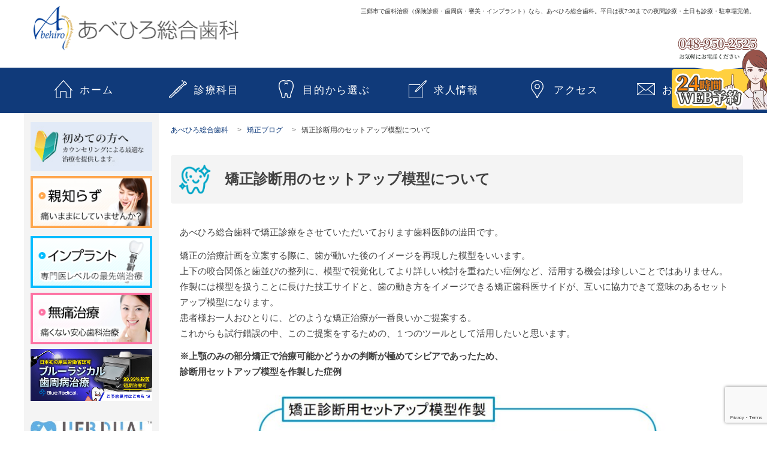

--- FILE ---
content_type: text/html; charset=UTF-8
request_url: https://abehiro.com/ortho-blog/%E7%9F%AF%E6%AD%A3%E8%A8%BA%E6%96%AD%E7%94%A8%E3%81%AE%E3%82%BB%E3%83%83%E3%83%88%E3%82%A2%E3%83%83%E3%83%97%E6%A8%A1%E5%9E%8B%E3%81%AB%E3%81%A4%E3%81%84%E3%81%A6
body_size: 11962
content:
<!DOCTYPE html>
<html>

<head>
    <meta charset="UTF-8">
    <meta name="viewport" content="width=device-width, initial-scale=1.0, maximum-scale=1.0, user-scalable=no">
    <meta name="format-detection" content="telephone=no">
	<meta name="thumbnail" content="/_img/etc/renewal2.jpg" />
        <title>  矯正診断用のセットアップ模型について | あべひろ総合歯科｜三郷市/三郷駅</title>
    <link rel="shortcut icon" href="/_img/re_img/common/favicon.ico" />

    <!-- app touch -->
    <link rel="apple-touch-icon-precomposed" sizes="76x76" href="/_img/re_img/common/apple-touch-icon76.png">
    <link rel="apple-touch-icon-precomposed" sizes="120x120" href="/_img/re_img/common/apple-touch-icon120.png">
    <link rel="apple-touch-icon-precomposed" sizes="512x512" href="/_img/re_img/common/apple-touch-icon.png">
    <!-- app touch -->

    <meta name='robots' content='max-image-preview:large' />
<link rel='dns-prefetch' href='//ajax.googleapis.com' />
<link rel='dns-prefetch' href='//www.google.com' />
<link rel='dns-prefetch' href='//s.w.org' />
<link rel='stylesheet' id='wp-block-library-css'  href='https://abehiro.com/wp-includes/css/dist/block-library/style.min.css?ver=5.8.12' type='text/css' media='all' />
<link rel='stylesheet' id='contact-form-7-css'  href='https://abehiro.com/wp-content/plugins/contact-form-7/includes/css/styles.css?ver=5.5.1' type='text/css' media='all' />
<link rel='stylesheet' id='wp-pagenavi-css'  href='https://abehiro.com/wp-content/plugins/wp-pagenavi/pagenavi-css.css?ver=2.70' type='text/css' media='all' />
<link rel='stylesheet' id='style-css'  href='https://abehiro.com/wp-content/themes/abehiro_higashimatudo/style.css?ver=5.8.12' type='text/css' media='all' />
<link rel='stylesheet' id='slick-css'  href='https://abehiro.com/wp-content/themes/abehiro_higashimatudo/css/script/slick.css?ver=5.8.12' type='text/css' media='all' />
<link rel='stylesheet' id='slick-theme-css'  href='https://abehiro.com/wp-content/themes/abehiro_higashimatudo/css/script/slick-theme.css?ver=5.8.12' type='text/css' media='all' />
<link rel='stylesheet' id='next-css'  href='https://abehiro.com/wp-content/themes/abehiro_higashimatudo/css/next.css?ver=5.8.12' type='text/css' media='all' />
<link rel='stylesheet' id='outline_purpose-css'  href='https://abehiro.com/wp-content/themes/abehiro_higashimatudo/css/outline_purpose.css?ver=5.8.12' type='text/css' media='all' />
<link rel='stylesheet' id='custom-css'  href='https://abehiro.com/wp-content/themes/abehiro_higashimatudo/css/custom.css?ver=5.8.12' type='text/css' media='all' />
<link rel='stylesheet' id='base-css'  href='https://abehiro.com/wp-content/themes/abehiro_higashimatudo/css/base.css?20211215&#038;ver=5.8.12' type='text/css' media='all' />
<link rel='stylesheet' id='fancybox-css'  href='https://abehiro.com/wp-content/plugins/easy-fancybox/css/jquery.fancybox.min.css?ver=1.3.24' type='text/css' media='screen' />
<script type='text/javascript' src='//ajax.googleapis.com/ajax/libs/jquery/2.1.3/jquery.min.js?ver=2.1.3' id='jquery-js'></script>
<script type='text/javascript' src='https://abehiro.com/wp-content/themes/abehiro_higashimatudo/js/jquery.easing.1.3.js?ver=5.8.12' id='easing-js'></script>
<script type='text/javascript' src='https://abehiro.com/wp-content/themes/abehiro_higashimatudo/js/jquery.smoothScroll.js?ver=5.8.12' id='smoothScroll-js'></script>
<script type='text/javascript' src='https://abehiro.com/wp-content/themes/abehiro_higashimatudo/js/jquery.inview.js?ver=5.8.12' id='jquery.inview-js'></script>
<script type='text/javascript' src='https://abehiro.com/wp-content/themes/abehiro_higashimatudo/js/slick.min.js?ver=5.8.12' id='slick-js'></script>
<script type='text/javascript' src='https://abehiro.com/wp-content/themes/abehiro_higashimatudo/js/effects.js?ver=5.8.12' id='effects-js'></script>
<link rel="canonical" href="https://abehiro.com/ortho-blog/%e7%9f%af%e6%ad%a3%e8%a8%ba%e6%96%ad%e7%94%a8%e3%81%ae%e3%82%bb%e3%83%83%e3%83%88%e3%82%a2%e3%83%83%e3%83%97%e6%a8%a1%e5%9e%8b%e3%81%ab%e3%81%a4%e3%81%84%e3%81%a6" />
<link rel='shortlink' href='https://abehiro.com/?p=7075' />
<link rel="alternate" type="application/json+oembed" href="https://abehiro.com/wp-json/oembed/1.0/embed?url=https%3A%2F%2Fabehiro.com%2Fortho-blog%2F%25e7%259f%25af%25e6%25ad%25a3%25e8%25a8%25ba%25e6%2596%25ad%25e7%2594%25a8%25e3%2581%25ae%25e3%2582%25bb%25e3%2583%2583%25e3%2583%2588%25e3%2582%25a2%25e3%2583%2583%25e3%2583%2597%25e6%25a8%25a1%25e5%259e%258b%25e3%2581%25ab%25e3%2581%25a4%25e3%2581%2584%25e3%2581%25a6" />
<link rel="alternate" type="text/xml+oembed" href="https://abehiro.com/wp-json/oembed/1.0/embed?url=https%3A%2F%2Fabehiro.com%2Fortho-blog%2F%25e7%259f%25af%25e6%25ad%25a3%25e8%25a8%25ba%25e6%2596%25ad%25e7%2594%25a8%25e3%2581%25ae%25e3%2582%25bb%25e3%2583%2583%25e3%2583%2588%25e3%2582%25a2%25e3%2583%2583%25e3%2583%2597%25e6%25a8%25a1%25e5%259e%258b%25e3%2581%25ab%25e3%2581%25a4%25e3%2581%2584%25e3%2581%25a6&#038;format=xml" />
    <meta name="google-site-verification" content="" />
        
    
            <!-- Google Tag Manager -->
    <script>(function(w,d,s,l,i){w[l]=w[l]||[];w[l].push({'gtm.start':
                new Date().getTime(),event:'gtm.js'});var f=d.getElementsByTagName(s)[0],
            j=d.createElement(s),dl=l!='dataLayer'?'&l='+l:'';j.async=true;j.src=
            'https://www.googletagmanager.com/gtm.js?id='+i+dl;f.parentNode.insertBefore(j,f);
        })(window,document,'script','dataLayer','GTM-PTPKLF8');</script>
    <!-- End Google Tag Manager -->
	
<!-- Global site tag (gtag.js) - Google Analytics -->
<!-- mae del [st] 2022/8/26
<script async src="https://www.googletagmanager.com/gtag/js?id=G-HMSTVQPP11"></script>
<script>
  window.dataLayer = window.dataLayer || [];
  function gtag(){dataLayer.push(arguments);}
  gtag('js', new Date());

  gtag('config', 'G-HMSTVQPP11');
</script>
[ed]-->
<!-- End Google Tag Manager -->

<!-- Start MS Tag Manager -->
<script type="text/javascript">
    (function(c,l,a,r,i,t,y){
        c[a]=c[a]||function(){(c[a].q=c[a].q||[]).push(arguments)};
        t=l.createElement(r);t.async=1;t.src="https://www.clarity.ms/tag/"+i;
        y=l.getElementsByTagName(r)[0];y.parentNode.insertBefore(t,y);
    })(window, document, "clarity", "script", "e4vyv2ffse");
</script>	
<!-- End MS Tag Manager -->
	
</head>
<body>
<!-- Google Tag Manager (noscript) -->
<noscript><iframe src="https://www.googletagmanager.com/ns.html?id=GTM-PTPKLF8"
                  height="0" width="0" style="display:none;visibility:hidden"></iframe></noscript>
<!-- End Google Tag Manager (noscript) -->
    <p id="to_page_top"><a href="#"><img src="https://abehiro.com/wp-content/themes/abehiro_higashimatudo/img/common/bt_pagetop.svg"><span>TOPへ戻る</span></a></p>
    <header class="next" >
        <div class="inside">
            <h1 class="logo">
                <a href="https://abehiro.com/"><img src="https://abehiro.com/wp-content/themes/abehiro_higashimatudo/img/common/sp_logo.png" alt="あべひろ総合歯科"></a>
            </h1>
            <p class="menu">
                <span class="top"></span>
                <span class="middle"></span>
                <span class="bottom"></span>
            </p>
        </div>
        <!-- .inside -->
        <nav class="sp_menu" style="display: none;">
            <ul>
                <li class="nav01">
                    <a href="https://abehiro.com/">
                        <img src="https://abehiro.com/wp-content/themes/abehiro_higashimatudo/img/common/ic_nav_01.svg" alt="">
                        ホーム
                    </a>
                </li>
                <li class="nav02">
                    <a href="https://abehiro.com/subject.php">
                        <img src="https://abehiro.com/wp-content/themes/abehiro_higashimatudo/img/common/ic_nav_05.svg" alt="">
                        診療科目
                    </a>
                </li>
                <li class="nav03">
                    <a href="https://abehiro.com/purpose.php">
                        <img src="https://abehiro.com/wp-content/themes/abehiro_higashimatudo/img/common/ic_nav_06.svg" alt="">
                        目的から選ぶ
                    </a>
                </li>
                <li class="nav04">
                    <a href="https://abehiro.com/recruit.php">
                        <img src="https://abehiro.com/wp-content/themes/abehiro_higashimatudo/img/common/ic_nav_04.svg" alt="">
                        求人情報
                                        </a>
                </li>
                <li class="nav05">
                    <a href="https://abehiro.com/access.php">
                        <img src="https://abehiro.com/wp-content/themes/abehiro_higashimatudo/img/common/ic_nav_03.svg" alt="">
                        アクセス
                                         </a>
                </li>
                <li class="nav06">
                    <a href="https://abehiro.com/mail.php">
                        <img src="https://abehiro.com/wp-content/themes/abehiro_higashimatudo/img/common/ic_nav_02.svg" alt="">
                        お問い合わせ
                    </a>
                </li>
            </ul>
        </nav>
        <!-- .sp-menu -->
        <p class="txt">
            東京歯科大学 大学院卒、博士号を<br class="pc">取得した歯科医師のいる歯科医院
        </p>
        <!-- .txt -->
        </header>
        <!-- header -->
                        <div id="mainimg" class="next">
                    <h1 class="txt">
                        三郷市で歯科治療（保険診療・歯周病・審美・インプラント）なら、あべひろ総合歯科。<br>平日は夜7:30までの夜間診療・土日も診療・駐車場完備。
                    </h1>
                    <!-- .txt -->
                                <nav class="fixedHeader">
                    <ul>
                        <li class="nav01"><a href="https://abehiro.com/">ホーム</a></li>
                        <li class="nav02"><a href="https://abehiro.com/subject.php">診療科目</a></li>
                        <li class="nav03"><a href="https://abehiro.com/purpose.php">目的から選ぶ</a></li>
                        <li class="nav04"><a href="https://abehiro.com/recruit.php">求人情報</a></li>
                        <li class="nav05"><a href="https://abehiro.com/access.php">アクセス</a></li>
                        <li class="nav06"><a href="https://abehiro.com/mail.php">お問い合わせ</a></li>
                        <li class="nav07"><a href="https://apo-toolboxes.stransa.co.jp/user/web/111/reservations"><img src="https://abehiro.com/wp-content/themes/abehiro_higashimatudo/img/common/nv_ph_01.jpg"></a></li>
                        <li class="nav08"><a><img src="https://abehiro.com/wp-content/themes/abehiro_higashimatudo/img/common/nv_ph_02.jpg"></a></li>
                    </ul>
                    <p id="to_reservation">
                        <a href="https://apo-toolboxes.stransa.co.jp/user/web/111/reservations"><img src="https://abehiro.com/wp-content/themes/abehiro_higashimatudo/img/common/bnr_reservation.png"></a>
                    </p>
                </nav>
                <!-- .fixedHeader -->
                </div><main class="next">
  <section class="contents">
    <aside>
  <ul class="bnr">
    <li><a href="https://abehiro.com/1st_contact.php"><img src="https://abehiro.com/wp-content/themes/abehiro_higashimatudo/img/common/bnr_vip_01.jpg" alt="初めての方へ カウンセリングによる最適な治療を提供します"></a></li>
	  <li><a href="https://abehiro.com/wistooth.php"><img src="https://abehiro.com/wp-content/themes/abehiro_higashimatudo/img/common/banner_01.jpg" alt="親知らずを放置されています患者様へ"></a></li>
      <li><a href="https://abehiro.com/sub_implant.php"><img src="https://abehiro.com/wp-content/themes/abehiro_higashimatudo/img/common/banner_02.gif" alt="インプラント治療とは（人工歯根療法）"></a></li>
      <li><a href="https://abehiro.com/sub_pain.php"><img src="https://abehiro.com/wp-content/themes/abehiro_higashimatudo/img/common/banner_03.jpg" alt="無痛治療 そして 安心の歯科治療"></a></li>
	  <li><a href="https://abehiro.com/br3.php"><img src="https://abehiro.com/wp-content/themes/abehiro_higashimatudo/img/banner/bnr_bl_side.png" alt="ブルーラジカル"></a></li>
	  <!-- <li><a href="https://abehiro.com/sede_asahina_dr.php"><img src="wp-content/uploads/2025/10/asahina_bnr02-1.jpg" alt="朝比奈先生による痛みの少ない治療　特別ご相談会開催"></a></li> -->
	  <li><a href="https://abehiro.com/news/ufb"><img src="/wp-content/uploads/2024/03/ufb.jpg" alt="ウルトラファインバブル デュアル"></a></li>
	  <li><a href="https://abehiro.com/president_special.php"><img src="https://abehiro.com/wp-content/themes/abehiro_higashimatudo/img/common/rijitokubetu_pc_1005_parts-03_220.jpg" alt="理事長特別診療はじめました！"></a></li>
	  <li><a href="https://abehiro.com/tips"><img src="/wp-content/uploads/2023/09/BLOG.png" alt="スタッフブログ"></a></li>
      <li><a href="https://abehiro.com/ortho-blog/"><img src="https://abehiro.com/wp-content/themes/abehiro_higashimatudo/common/images/bnr_orthoblog.jpg" alt="矯正医が書く矯正なるほど豆知識"></a></li>
      <li><a href="https://abehiro.com/dh-blog/"><img src="https://abehiro.com/wp-content/themes/abehiro_higashimatudo/common/images/bnr_dhblog.png" alt="歯科衛生士尾沢友梨のぷちろぐ"></a></li>
      <!-- li><a href="https://abehiro.com/movieqa/"><img src="https://abehiro.com/wp-content/themes/abehiro_higashimatudo/common/images/bnr_movieqa.png" alt="動画Q&A"></a></li -->
	  <li><a href="https://www.youtube.com/@implant_jp"><img src="https://abehiro.com/wp-content/themes/abehiro_higashimatudo/common/images/bnr_movieqa.png" alt="動画Q&A"></a></li>
	  <li><a href="https://abehiro.com/sub_spi.php"><img src="https://abehiro.com/wp-content/themes/abehiro_higashimatudo/common/images/side_bn_spi.jpg" alt="SPIシステム"></a></li>
      <li><a href="https://abehiro.com/nobelbiocare.php"><img src="https://abehiro.com/wp-content/themes/abehiro_higashimatudo/common/images/side_bn_novel.jpg" alt="ノーベルバイオケアインプラント"></a></li>
      <li><a href="http://www.acte-group.com/" rel="nofollow" target="_blank"><img src="https://abehiro.com/wp-content/themes/abehiro_higashimatudo/common/images/bnr03x210.jpg" width="210" alt="歯髄細胞バンクのセルテクノロジー" /></a>
      <li><a href="https://www.malodental-tokyo.com/" rel="nofollow" target="_blank"><img src="https://abehiro.com/wp-content/themes/abehiro_higashimatudo/common/images/bnr_maloclinic2.png" width="210" alt="MALO CLINIC【インプラント治療提携医院】" /></a></li>
      <li><a href="https://abehiro.com/recovery.php"><img src="https://abehiro.com/wp-content/themes/abehiro_higashimatudo/common/images/recovery_banner.jpg" alt="インプラントリカバリー"></a></li>

  </ul>
      <ul class="sideList02">
          <li><a href="https://abehiro.com/recovery.php">インプラントリカバリー</a></li>
          <li><a href="https://abehiro.com/recovery_nayami.php">インプラント手術後の悩み</a></li>
          <li><a href="https://abehiro.com/recovery_voices.php">患者様の声</a></li>
          <li><a href="https://abehiro.com/recovery_trouble.php">トラブルが起きる原因とは</a></li>
          <li><a href="https://abehiro.com/recovery_other.php">他院の施術でトラブルを抱えた方へ</a></li>
      </ul>
  <div class="side-nav">
    <p>当院のご案内 <br>
      <img src="https://abehiro.com/wp-content/themes/abehiro_higashimatudo/img/common/ic_side1.png" alt="下三角"> </p>
    <dl>
      <dt><span>インフォメーション</span></dt>
      <dd>
        <ul>
          <li><a href="https://abehiro.com/cancel.php">キャンセルについて</a> </li>
          <li><a href="https://abehiro.com/serch.php">良い歯医者さんの<br>
              見つけ方</a> </li>
        </ul>
      </dd>
      <dt><a href="https://abehiro.com/family_cr.php">お子様連れの方へ</a></dt>
      <dt><span>スタッフについて</span></dt>
      <dd>
        <ul>
          <li><a href="https://abehiro.com/message.php">理事長あいさつ</a> </li>
          <li><a href="https://abehiro.com/intro_staff.php">スタッフ紹介</a></li>
            <li><a href="https://abehiro.com/recruit.php">採用情報</a></li>
        </ul>
      </dd>
      <dt><span>院内・設備について</span></dt>
      <dd>
        <ul>
          <li><a href="https://abehiro.com/tour.php">院内ツアー</a> </li>
          <li><a href="https://abehiro.com/facility_tour.php">設備の紹介</a> </li>
        </ul>
      </dd>
      <!--
              <dt><a href="https://abehiro.com/1st_contact.php">初めて受診される方<br>
                （初診の方）へ</a></dt>
              -->
      <dt><a href="https://abehiro.com/price.php">料金表</a></dt>
      <dt><a href="https://abehiro.com/access.php">アクセス</a></dt>
    </dl>
  </div>
  <div class="side-nav">
    <p>診療のご案内<br>
      <img src="https://abehiro.com/wp-content/themes/abehiro_higashimatudo/img/common/ic_side3.png" alt="下三角"> </p>
    <dl>
      <dt><a href="https://abehiro.com/subject.php">診療科目</a></dt>
      <dd>
        <ul>
          <li><a href="https://abehiro.com/sub_ippan.php">一般歯科</a></li>
          <li><a href="https://abehiro.com/sub_mushiba.php">むし歯の治療</a></li>
          <li><a href="https://abehiro.com/sub_child.php">小児歯科</a></li>
          <li><a href="https://abehiro.com/sub_prevent.php">予防治療</a></li>
          <li><a href="https://abehiro.com/sub_shinbi.php">審美治療</a></li>
          <li><a href="https://abehiro.com/sub_orth2.php">矯正歯科</a></li>
          <li><a href="https://abehiro.com/sub_perio.php">歯周病の治療</a></li>
          <li>
            <span class="side_accor">インプラント</span>
            <ul class="side_accor_ob">
              <li><a href="https://abehiro.com/sub_implant2.php">インプラント治療とは</a></li>
              <li><a href="https://abehiro.com/sub_imp_kodawari.php">インプラントのこだわり</a></li>
              <li><a href="https://abehiro.com/sub_mini_implant.php">ミニインプラントとは？</a></li>
              <li><a href="https://abehiro.com/sub_overdenture.php">インプラント義歯</a></li>
              <li><a href="https://abehiro.com/qa_imp.php">インプラントQ&amp;A</a></li>
              <li><a href="https://abehiro.com/sub_implant.php">ワンデーインプラント</a></li>
              <li><a href="https://abehiro.com/sub_piezo.php">最新の超音波機器</a></li>
              <li><a href="https://abehiro.com/case_imp.php">Dr.阿部ヒロによるインプラントの症例集</a></li>
              <li><a href="https://abehiro.com/sub_simulation.php">精密インプラントテクノロジー</a></li>
              <li><a href="https://abehiro.com/sub_nobel.php">世界トップレベルの信頼性、ノーベルバイオケアの製品を導入</a></li>
              <li><a href="https://abehiro.com/sub_zimmer.php">ジンマー導入</a></li>
              <li><a href="https://abehiro.com/sub_imp_superstructure.php">インプラントの上部構造とは</a></li>
              <li><a href="https://abehiro.com/sub_imp_sale.php">1本10万円以下のインプラント</a></li>
              <li><a href="https://abehiro.com/sub_imp_perio.php">インプラント周囲炎について</a></li>
              <li><a href="https://abehiro.com/sub_imp_procedural.php">偶発症について</a></li>
              <li><a href="https://abehiro.com/implantimplant01.php">インプラント治療と全身疾患</a></li>
            </ul>
          </li>
          <li><a href="https://abehiro.com/wistooth.php">親知らずの治療</a></li>
          <li><a href="https://abehiro.com/sub_surgery.php">口腔外科</a></li>
          <li><a href="https://abehiro.com/denture.php">入れ歯（義歯）</a></li>
          <li><a href="https://abehiro.com/sub_sports.php">スポーツをする方へ</a></li>
          <li><a href="https://abehiro.com/sub_maternity.php">妊産婦の方への治療</a></li>
          <!-- li><a href="https://abehiro.com/sub_cancer.php">口腔癌検診</a></li -->
          <li><a href="https://abehiro.com/sub_pain.php">痛みの少ない治療</a></li>
          <li><a href="https://abehiro.com/sub_whitening.php">ホワイトニング</a></li>
          <li><a href="https://abehiro.com/sub_post.php">ポスト&amp;コア<br>（支台築造）について</a></li>
          <li><a href="https://abehiro.com/outline_perio.php">歯周病</a></li>
          <li><a href="https://abehiro.com/sub_emdogain.php">エムドゲインゲル</a></li>
          <li><a href="https://abehiro.com/sub_chikaku.php">知覚過敏</a></li>
          <li><a href="https://abehiro.com/sub_koushu.php">口臭について</a></li>
          <li><a href="https://abehiro.com/road_accident.php">交通事故に遭われたら</a></li>
        </ul>
      </dd>
    </dl>
      <div class="sideList02">
      <p>症例集<br><img src="https://abehiro.com/wp-content/themes/abehiro_higashimatudo/img/common/ic_side3.png" alt="下三角"> </p>
      <ul>
          <li><a href="https://abehiro.com/case_shinbi.php">審美歯科の症例集</a></li>
      </ul>
      <p>歯の知識<br><img src="https://abehiro.com/wp-content/themes/abehiro_higashimatudo/img/common/ic_side3.png" alt="下三角"> </p>
      <ul>
          <li><a href="https://abehiro.com/preventmushiba.php">むし歯の原因</a></li>
          <li><a href="https://abehiro.com/feature.php">子供のむし歯の特徴</a></li>
          <li><a href="https://abehiro.com/parents.php">保護者の方へ</a></li>
          <li><a href="https://abehiro.com/preventmushiba2.php">むし歯の進行</a></li>
          <li><a href="https://abehiro.com/preventplaque.php">プラークコントロール</a></li>
          <li><a href="https://abehiro.com/preventhamigaki.php">歯みがきについて</a></li>
          <li><a href="https://abehiro.com/preventshikan.php">歯間ブラシについて</a></li>
          <li><a href="https://abehiro.com/preventhaburahi.php">歯ブラシの選び方</a></li>
          <li><a href="https://abehiro.com/brushing.php">歯みがき方法（スクラッピング法）</a></li>
          <li><a href="https://abehiro.com/preventfloss.php">デンタルフロスについて</a></li>
          <li><a href="https://abehiro.com/prevent1old.php">1歳～1歳6ヶ月のころ</a></li>
          <li><a href="https://abehiro.com/prevent2old.php">1歳6ヶ月～2歳のころ</a></li>
          <li><a href="https://abehiro.com/prevent3old.php">2歳過ぎ～3歳のころ</a></li>
          <li><a href="https://abehiro.com/prevent6old.php">6歳になってから</a></li>
          <li><a href="https://abehiro.com/preventsirant.php">シーラント</a></li>
          <li><a href="https://abehiro.com/preventkishiri.php">キシリトール</a></li>
      </ul>
      </div>
  </div>
    <div class="bnr">
        <div style="padding: 15px;">
        <a href="https://apo-toolboxes.stransa.co.jp/apotool/web/111/reservations"><img src="https://abehiro.com/wp-content/themes/abehiro_higashimatudo/common/images/web_reserve.png" alt="24時間WEB予約（初診の方のみ）"/></a>
        <img src="https://abehiro.com/wp-content/themes/abehiro_higashimatudo/common/images/rec_drdh_s.jpg" alt="歯科医師・歯科衛生士募集" usemap="#recruit" />
        <map name="recruit">
            <area shape="poly" coords="1,0,200,0,200,139" href="/rec_dh.php" alt="歯科衛生士 募集">
            <area shape="poly" coords="0,1,0,140,199,140" href="/rec_dr.php" alt="歯科医師 募集">
        </map>
        <a href="https://abehiro.com/web_designer.php"><img src="https://abehiro.com/wp-content/themes/abehiro_higashimatudo/common/images/rec_it_staff.jpg" alt="Webデザイナー募集"/></a>
        <a href="https://abehiro.com/rec_dh.php#abe37"><img src="https://abehiro.com/wp-content/themes/abehiro_higashimatudo/common/images/recommend_s.jpg" alt="あべひろ卒業生から推薦の声"/></a>
        </div>
    </div>
  <ul class="bnr">
      
      <li><a href="https://abehiro.com/koureisya.php"><img src="https://abehiro.com/wp-content/themes/abehiro_higashimatudo/common/images/side_bn_senior.jpg" alt="高齢者の歯科治療"></a></li>
      <li><a href="https://abehiro.com/sub_express.php"><img src="https://abehiro.com/wp-content/themes/abehiro_higashimatudo/common/images/side_bn_express.jpg" alt="短期集中治療"></a></li>
      <li><a href="https://abehiro.com/sub_periodontal-prosthesis.php"><img src="https://abehiro.com/wp-content/themes/abehiro_higashimatudo/common/images/side_bn_periodontal-prosthesis.jpg" alt="歯周補綴"></a></li>
      <li><a href="https://abehiro.com/sub_childorth-new.php"><img src="https://abehiro.com/wp-content/themes/abehiro_higashimatudo/common/images/side_bn_pediatric_correction.jpg" alt="小児矯正"></a></li>
      <!-- <li><a href="https://abehiro.com/free_pickup.php"><img src="https://abehiro.com/wp-content/themes/abehiro_higashimatudo/common/images/side_bn_freepickup.jpg" alt="無料送迎"></a></li> -->
      <li><a href="https://abehiro.com/family_treatment.php"><img src="https://abehiro.com/wp-content/themes/abehiro_higashimatudo/common/images/side_bn_family_treatment.jpg" alt="家族で歯科検診"></a></li>
      <li><a href="https://abehiro.com/91percent.php"><img src="https://abehiro.com/wp-content/themes/abehiro_higashimatudo/common/images/side_bn_manzoku.jpg" alt="患者様満足率91％"></a></li>
      <li><a href="https://abehiro.com/2016kajuku.php"><img src="https://abehiro.com/wp-content/themes/abehiro_higashimatudo/common/images/side_bn_kajuku2016.jpg" alt="祝！実践会から受賞"></a></li>
      <li><a href="https://abehiro.com/sub_emdogain.php"><img src="https://abehiro.com/wp-content/themes/abehiro_higashimatudo/common/images/side_bn_05.jpg" alt="歯周再生療法"></a></li>
      <li><a href="https://abehiro.com/sub_sedation.php"><img src="https://abehiro.com/wp-content/themes/abehiro_higashimatudo/common/images/side_bn_sedation.jpg" alt="静脈内鎮静法（セデーション）"></a></li>
      <li><a href="https://abehiro.com/perio_diabe.php"><img src="https://abehiro.com/wp-content/themes/abehiro_higashimatudo/common/images/side_bn_06.jpg" alt="歯周病と糖尿病"></a></li>
      <li><a href="https://abehiro.com/media.php"><img src="https://abehiro.com/wp-content/themes/abehiro_higashimatudo/common/images/media.png" alt="メディアに掲載されました"></a></li>
      <li><a href="http://www.abehiro-shinbi.com/" target="_blank"><img src="https://abehiro.com/wp-content/themes/abehiro_higashimatudo/common/images/side_bn_03.jpg" alt="審美歯科専門サイト"></a></li>
      <li><a href="https://implant-saitama.org/" target="_blank"><img src="https://abehiro.com/wp-content/themes/abehiro_higashimatudo/common/images/side_bn_04.jpg" alt="インプラント専門サイト"></a></li>
      <li><a href="https://abehiro.com/teeth.php"><img src="https://abehiro.com/wp-content/themes/abehiro_higashimatudo/common/images/abehiro-sub_banner.jpg" alt="『歯の黄ばみ』原因と改善方法"></a></li>
      <li><a href="https://abehiro.com/2016korea.php"><img src="https://abehiro.com/wp-content/themes/abehiro_higashimatudo/common/images/side_bn_2016korea.jpg" alt="世界に誇る韓国インプラントの最新情報に迫る"></a></li>
      <li><a href="https://abehiro.com/2016dominica.php"><img src="https://abehiro.com/wp-content/themes/abehiro_higashimatudo/common/images/side_bn_2016dominica.jpg" alt="人道支援のためドミニカ共和国へ"></a></li>
      <li><a href="https://abehiro.com/2017hawaii.php"><img src="https://abehiro.com/wp-content/themes/abehiro_higashimatudo/common/images/side_bn_2017hawaii-1.jpg" alt="インプラント専門医（Mastership）に認定されました"></a></li>
      <li><a href="https://abehiro.com/kohjo.php"><img src="https://abehiro.com/wp-content/themes/abehiro_higashimatudo/common/images/side_bn_iryohi.jpg" alt="医療費控除について"></a></li>
      <li><a href="https://abehiro.com/dental-floss.php"><img src="https://abehiro.com/wp-content/themes/abehiro_higashimatudo/common/images/side_bn_dental-floss.jpg" alt="正しいデンタルフロスの使い方"></a></li>
      <li><a href="https://abehiro.com/tongue-disease.php"><img src="https://abehiro.com/wp-content/themes/abehiro_higashimatudo/common/images/side_bn_tongue-disease.jpg" alt="舌の病気・トラブル"></a></li>
      <li><a href="https://abehiro.com/mouth-guard.php"><img src="https://abehiro.com/wp-content/themes/abehiro_higashimatudo/common/images/side_bn_mouth-guard.jpg" alt="スポーツや歯ぎしりから歯を守るマウスピース"></a></li>
     <li><a href="https://abehiro.com/goods_sonicare.php"><img src="https://abehiro.com/wp-content/themes/abehiro_higashimatudo/common/images/side_bn_sonicare.jpg" alt="歯のプロお奨め！ソニッケア"></a></li>
      <li><a href="https://abehiro.com/occlusion.php"><img src="https://abehiro.com/wp-content/themes/abehiro_higashimatudo/common/images/side_bn_occlusion.jpg" alt="噛み合わせでお悩みの方へ"></a></li>
    <li><a href="https://abehiro.com/comment_box"><img src="https://abehiro.com/wp-content/themes/abehiro_higashimatudo/img/common/commenbox.jpg" alt="ご意見ボックス設置しました"></a></li>
	</ul>
</aside>          <article>
		    <nav id="breadcrumb">
      <ul itemscope itemtype="https://schema.org/BreadcrumbList">
          <li itemprop="itemListElement" itemscope itemtype="https://schema.org/ListItem">
              <a itemprop="item" href="https://abehiro.com/"><span itemprop="name">あべひろ総合歯科</span></a>
              <meta itemprop="position" content="1" />
          </li>
                                                  <li itemprop="itemListElement" itemscope itemtype="https://schema.org/ListItem">
                        <a itemprop="item" href="https://abehiro.com/ortho-blog"><span itemprop="name"><strong>矯正ブログ</strong></span></a>
                        <meta itemprop="position" content="2" />
                    </li>
                                  <li itemprop="itemListElement" itemscope itemtype="https://schema.org/ListItem"><strong>矯正診断用のセットアップ模型について</strong></li>
              </ul>
    </nav>
	        <h1>矯正診断用のセットアップ模型について</h1>
        <div class="post text-block">
          <p>あべひろ総合歯科で矯正診療をさせていただいております歯科医師の澁田です。</p>
<p>矯正の治療計画を立案する際に、歯が動いた後のイメージを再現した模型をいいます。<br />
上下の咬合関係と歯並びの整列に、模型で視覚化してより詳しい検討を重ねたい症例など、活用する機会は珍しいことではありません。<br />
作製には模型を扱うことに長けた技工サイドと、歯の動き方をイメージできる矯正歯科医サイドが、互いに協力できて意味のあるセットアップ模型になります。<br />
患者様お一人おひとりに、どのような矯正治療が一番良いかご提案する。<br />
これからも試行錯誤の中、このご提案をするための、１つのツールとして活用したいと思います。</p>
<p><strong>※上顎のみの部分矯正で治療可能かどうかの判断が極めてシビアであったため、</strong><br />
<strong>診断用セットアップ模型を作製した症例</strong><br />
<br />
<img loading="lazy" class="alignleft size-large wp-image-9803" src="https://abehiro.com/_img/ortho-blog/437a632df495e1d492d7e6eaf8b9abdd-1024x665.jpg" alt="" width="1024" height="665" /></p>    
        </div>
            <section class="contact-block">
      <div class="contact-web"><a href="https://abehiro.com/mail.php">
        <h2>24時間WEB予約</h2>
        <div class="inside">
					<p>WEB上で問診票を記載<br><span class="blue">24時間いつでも簡単に<br>ご予約</span>いただけます！</p>
        </div>
     	</a></div>
      <div><a href="tel:0489502525">
        <h2>新患急患随時受付<small>まずは電話予約</small></h2>
        <div class="inside">
          <p class="tel">048-950-2525</p>
          <div class="info">
            <div>
              <span>受付</span>
              <p>9:30～19:30</p>
            </div>
            <div>
              <span>休診日</span>
              <p>祝日のみ<small>（土日は19:00まで）</small></p>
            </div>
          </div>
        </div>
      </a></div>
    </section>
	      </article>
      </section>
      <!-- <section class="banner-block">
      <ul class="slides">
        <li><a href="https://abehiro.com/info/free_pickup"><img src="https://abehiro.com/wp-content/themes/abehiro_higashimatudo/common/images/side_bn_freepickup.jpg" alt="無料送迎"></a></li>
        <li><a href="https://abehiro.com/family_treatment.php"><img src="https://abehiro.com/wp-content/themes/abehiro_higashimatudo/common/images/side_bn_family_treatment.jpg" alt="家族で歯科検診"></a></li>
        <li><a href="https://abehiro.com/91percent.php"><img src="https://abehiro.com/wp-content/themes/abehiro_higashimatudo/common/images/side_bn_manzoku.jpg" alt="患者様満足率91％"></a></li>
        <li><a href="https://abehiro.com/info/2016kajuku"><img src="https://abehiro.com/wp-content/themes/abehiro_higashimatudo/common/images/side_bn_kajuku2016.jpg" alt="祝！実践会から受賞"></a></li>
        <li><a href="https://abehiro.com/sub_emdogain.php"><img src="https://abehiro.com/wp-content/themes/abehiro_higashimatudo/common/images/side_bn_05.jpg" alt="歯周再生療法"></a></li>
        <li><a href="https://abehiro.com/sub_sedation.php"><img src="https://abehiro.com/wp-content/themes/abehiro_higashimatudo/common/images/side_bn_sedation.jpg" alt="静脈内鎮静法（セデーション）"></a></li>
        <li><a href="https://abehiro.com/perio_diabe.php"><img src="https://abehiro.com/wp-content/themes/abehiro_higashimatudo/common/images/side_bn_06.jpg" alt="歯周病と糖尿病"></a></li>
        <li><a href="https://abehiro.com/voice.php"><img src="https://abehiro.com/wp-content/themes/abehiro_higashimatudo/common/images/voice_rollout.jpg" alt="患者様の声"></a></li>
        <li><a href="https://abehiro.com/awardgirl2013.php"><img src="https://abehiro.com/wp-content/themes/abehiro_higashimatudo/common/images/side_bn_01.jpg" alt="あべひろアワード"></a></li>
        <li><a href="https://abehiro.com/2016korea.php"><img src="https://abehiro.com/wp-content/themes/abehiro_higashimatudo/common/images/side_bn_2016korea.jpg" alt="世界に誇る韓国インプラントの最新情報に迫る"></a></li>
        <li><a href="https://abehiro.com/2016dominica.php"><img src="https://abehiro.com/wp-content/themes/abehiro_higashimatudo/common/images/side_bn_2016dominica.jpg" alt="人道支援のためドミニカ共和国へ"></a></li>
        <li><a href="https://abehiro.com/2017hawaii.php"><img src="https://abehiro.com/wp-content/themes/abehiro_higashimatudo/common/images/side_bn_2017hawaii.jpg" alt="インプラント専門医（Mastership）に認定されました"></a></li>
        <li><a href="https://abehiro.com/kohjo.php"><img src="https://abehiro.com/wp-content/themes/abehiro_higashimatudo/common/images/side_bn_iryohi.jpg" alt="医療費控除について"></a></li>
      </ul>
    </section> -->
        <section class="comment">
      <div class="content">
        <h2>あべひろ総合歯科は、地域貢献のため、新患さん・急患さんを随時、受け付けております。</h2>
        <p>地域の支援と患者さん一人ひとりをしっかり診ていく、という診療方針を掲げ、近隣の流山市や草加市、都内などからも来院頂ける歯科医院に成長してきました。<br>
        基本を忘れず、すべての患者さんに対して、そして自分自身に対して正直でありたいと考えております。お口のことなら何でもお気軽にご相談ください。</p>
      </div>
    </section>
  </main>
<footer>
  <div class="foot-main">
    <div class="info">
        <div class="foot-contents">
            <div class="title">
                <h1 class="english">INFO</h1>
                <h2 class="japanese">あべひろ総合歯科<br><span>Abehiro General Dental Clinic</span></h2>
                <p>〒341-0018 埼玉県三郷市早稲田2-2-8<a href="tel:0489502525">048-950-2525</a></p>
            </div>
            <div class="news movie-tour">
                <p class="tit">院内ツアーMOVIE</p>
                <div class="video-wrapper">
                    <iframe src="https://www.youtube.com/embed/n7WJeyZOH4o" frameborder="0" allow="accelerometer; encrypted-media; gyroscope; picture-in-picture" allowfullscreen></iframe>
                </div>
            </div>
        </div>
      <div class="foot-contents">
        <div class="calender">
          <div class="table">
            <table>
              <thead>
                <tr>
                  <th>診療時間</th>
                  <th>月</th>
                  <th>火</th>
                  <th>水</th>
                  <th>木</th>
                  <th>金</th>
                  <th>土</th>
                  <th>日</th>
                  <th><span class="circle">祝</span> </th>
                </tr>
              </thead>
              <tbody>
                <tr>
				<th><span>月火木金</span>9:30～19:30</th>
                  <td>○</td>
                  <td>○</td>
                  <td>―</td>
                  <td>○</td>
                  <td>○</td>
                  <td>―</td>
                  <td>―</td>
                  <td>―</td>
                </tr>
                <tr>
                  <th><span>水</span>9:30～20:00</th>
                  <td>―</td>
                  <td>―</td>
                  <td>○</td>
                  <td>―</td>
                  <td>―</td>
                  <td>―</td>
                  <td>―</td>
                  <td>―</td>
                </tr>

                <tr>
                  <th><span>土日</span>9:30～19:00</th>
                  <td>―</td>
                  <td>―</td>
                  <td>―</td>
                  <td>―</td>
                  <td>―</td>
                  <td>○</td>
                  <td>○</td>
                  <td>△</td>
                </tr>
				<tr><td colspan=9>△： 祝日診療日あり。事前にお問合わせください。</td></tr>
				<tr><td colspan=9>マイナンバー保険証： オンライン資格確認を導入しており、お使いいただけます。</td></tr>
              </tbody>
            </table>
          </div>
          <div class="nearest">
            <ul>
              <li>JR武蔵野線「三郷駅」<br>徒歩1分</li>
            </ul>
            <ul>
              <li>駐車場完備<br>6台</li>
            </ul>
			</div>
		　<div class="reservation">
            <a href="https://abehiro.com/mail/.php">お問い合わせ<br>
              （24時間WEB予約)</a>
          </div>
        </div>
        <div class="news">
          <p class="tit">NEWS</p>
          <div class="box">
                                          <a href="https://abehiro.com/news/%f0%9f%8c%b8%e3%81%82%e3%81%91%e3%81%be%e3%81%97%e3%81%a6%e3%80%81%e3%81%8a%e3%82%81%e3%81%a7%e3%81%a8%e3%81%86%e3%81%94%e3%81%96%e3%81%84%e3%81%be%e3%81%99%f0%9f%8c%b8">
                  <dl>
                    <dt>2026/01/01</dt>
                    <dd class="new">&#x1f338;あけまして、おめでとうございます&#x1f338;</dd>
                  </dl>
                </a>
                              <a href="https://abehiro.com/news/%e5%b9%b4%e6%9c%ab%e5%b9%b4%e5%a7%8b%e4%bc%91%e8%a8%ba%e3%81%ae%e3%81%8a%e7%9f%a5%e3%82%89%e3%81%9b">
                  <dl>
                    <dt>2025/12/22</dt>
                    <dd class="new">年末年始休診のお知らせ</dd>
                  </dl>
                </a>
                              <a href="https://abehiro.com/info/%e3%80%90%f0%9f%a6%b7%e3%83%96%e3%83%ab%e3%83%bc%e3%83%a9%e3%82%b8%e3%82%ab%e3%83%ab%e6%96%b0%e5%b0%8e%e5%85%a5%e3%81%ae%e3%81%8a%e7%9f%a5%e3%82%89%e3%81%9b%f0%9f%93%a2%e3%80%91">
                  <dl>
                    <dt>2025/07/16</dt>
                    <dd class="">【&#x1f9b7;ブルーラジカル新導入のお知らせ&#x1f4e2;】</dd>
                  </dl>
                </a>
                              <a href="https://abehiro.com/news/%f0%9f%93%a2-%e3%82%a4%e3%83%b3%e3%83%97%e3%83%a9%e3%83%b3%e3%83%88%e3%83%a1%e3%83%b3%e3%83%86%e3%83%8a%e3%83%b3%e3%82%b9%e6%96%99%e9%87%91%e6%94%b9%e5%ae%9a%e3%81%ae%e3%81%8a%e7%9f%a5%e3%82%89">
                  <dl>
                    <dt>2025/04/23</dt>
                    <dd class="">&#x1f4e2; インプラントメンテナンス料金改定のお知らせ &#x1f4e2;</dd>
                  </dl>
                </a>
                              <a href="https://abehiro.com/news/%e3%81%82%e3%81%91%e3%81%be%e3%81%97%e3%81%a6%e3%81%8a%e3%82%81%e3%81%a7%e3%81%a8%e3%81%86%e3%81%94%e3%81%96%e3%81%84%e3%81%be%e3%81%99%e3%80%82">
                  <dl>
                    <dt>2025/01/01</dt>
                    <dd class="">あけましておめでとうございます。</dd>
                  </dl>
                </a>
                              <a href="https://abehiro.com/news/2024%e5%b9%b4%e6%9c%ab%e5%b9%b4%e5%a7%8b%e4%bc%91%e8%a8%ba%e3%81%ae%e3%81%8a%e7%9f%a5%e3%82%89%e3%81%9b">
                  <dl>
                    <dt>2024/12/26</dt>
                    <dd class="">年末年始休診のお知らせ</dd>
                  </dl>
                </a>
                              <a href="https://abehiro.com/tips/20240605">
                  <dl>
                    <dt>2024/06/05</dt>
                    <dd class="">学校歯科検診の結果が届いた保護者のみなさま</dd>
                  </dl>
                </a>
                                    </div>
          <a class="to_news_archive" href="https://abehiro.com/news">NEWS一覧へ »</a>
        </div>
      </div>
    </div>
    <div class="map">
        <iframe src="https://www.google.com/maps/embed?pb=!1m18!1m12!1m3!1d3234.116871951923!2d139.88212781526335!3d35.846137680156154!2m3!1f0!2f0!3f0!3m2!1i1024!2i768!4f13.1!3m3!1m2!1s0x60189a59cc01e543%3A0x819d381f18520308!2z44CSMzQxLTAwMTgg5Z-8546J55yM5LiJ6YO35biC5pep56iy55Sw77yS5LiB55uu77yS4oiS77yY!5e0!3m2!1sja!2sjp!4v1632952920815!5m2!1sja!2sjp" width="600" height="450" style="border:0;" allowfullscreen="" loading="lazy"></iframe>
    </div>
    <div class="foot-nav">

      <nav class="foot" id="foot">
        <dl>
          <dt class="accor_btn" data-accor="foot_1" data-isAccorOnlySP="true">
            <span>当院のご案内</span>
            <img src="https://abehiro.com/wp-content/themes/abehiro_higashimatudo/img/common/accor_btn_off.png">
          </dt>
          <dd data-accor-target="foot_1" data-isOpen="false">
            <ul>
              <li><span>スタッフについて</span>
                <ul>
                  <li><a href="https://abehiro.com/message.php">理事長あいさつ</a></li>
                  <li><a href="https://abehiro.com/intro_staff.php">スタッフ紹介</a></li>
                  <li><a href="https://abehiro.com/recruit.php">採用情報</a></li>
                </ul>
              </li>
              <li><span>院内・設備について</span>
                <ul>
                  <li><a href="https://abehiro.com/tour.php">院内ツアー</a></li>
                  <li><a href="https://abehiro.com/facility_tour.php">設備の紹介</a></li>
                </ul>
              </li>
              <li><a href="https://abehiro.com/1st_contact.php">初めて受診される方<br>
                  （初診の方）へ</a></li>
              <li><a href="https://abehiro.com/family_cr.php">お子様連れの方へ</a></li>
              <li><span>インフォメーション</span>
                <ul>
                  <li><a href="https://abehiro.com/cancel.php">キャンセルについて</a> </li>
                  <li><a href="https://abehiro.com/serch.php">良い歯医者さんの<br>
                      見つけ方</a> </li>
                </ul>
              </li>
              <li><a href="https://abehiro.com/price.php">料金表</a></li>
              <li><a href="https://abehiro.com/access.php">アクセス</a></li><li><a href="https://abehiro.com/shisetu.php">施設基準</a></li>
            </ul>
          </dd>
        </dl>
        <dl>
          <dt class="accor_btn" data-accor="foot_2" data-isAccorOnlySP="true">
            <span>診療科目</span>
            <img src="https://abehiro.com/wp-content/themes/abehiro_higashimatudo/img/common/accor_btn_off.png">
          </dt>
          <dd data-accor-target="foot_2" data-isOpen="false">
            <ul>
              <li><a href="https://abehiro.com/sub_ippan.php">一般歯科</a></li>
              <li><a href="https://abehiro.com/sub_mushiba.php">むし歯の治療</a></li>
              <li><a href="https://abehiro.com/sub_child.php">小児歯科</a></li>
              <li><a href="https://abehiro.com/sub_prevent.php">予防歯科</a></li>
              <li><a href="https://abehiro.com/sub_shinbi.php">審美歯科</a></li>
              <li>
                <a href="https://abehiro.com/sub_orth2.php">矯正治療</a>
                <ul>
                  <li><a href="https://abehiro.com/sub_orth.php">矯正歯科とは？</a></li>
                </ul>
              </li>
              <li>
                <a href="https://abehiro.com/sub_perio.php">歯周病の治療</a>
                <ul>
                  <li><a href="https://abehiro.com/perio_diabe.php">歯周病と糖尿病の密接な関係</a></li>
                </ul>
              </li>
              <li><a href="https://abehiro.com/wistooth.php">親知らずの治療</a></li>
              <li><a href="https://abehiro.com/sub_surgery.php">口腔外科</a></li>
              <li><a href="https://abehiro.com/denture.php">入れ歯（義歯）</a></li>
            </ul>
          </dd>
        </dl>
        <dl data-accor-target="foot_2" data-isOpen="false">
          <dd>
            <ul>
              <li><a href="https://abehiro.com/sub_sports.php">スポーツ歯科</a></li>
              <li><a href="https://abehiro.com/sub_maternity.php">マタニティ歯科</a></li>
              <!-- li><a href="https://abehiro.com/sub_cancer.php">口腔癌検診</a></li -->
              <li><a href="https://abehiro.com/sub_pain.php">痛みの少ない治療</a></li>
              <li><a href="https://abehiro.com/sub_whitening.php">ホワイトニング</a></li>
              <li><a href="https://abehiro.com/sub_post.php">ポスト&amp;コア<br>（支台築造）について</a></li>
              <li><a href="https://abehiro.com/outline_perio.php">歯周病</a></li>
              <li><a href="https://abehiro.com/sub_emdogain.php">エムドゲインゲル</a></li>
              <li><a href="https://abehiro.com/sub_chikaku.php">知覚過敏</a></li>
              <li><a href="https://abehiro.com/sub_koushu.php">口臭について</a></li>
              <li><a href="https://abehiro.com/road_accident.php">交通事故に遭われたら</a></li>
            </ul>
          </dd>
        </dl>
        <dl>
          <dt class="accor_btn" data-accor="foot_3" data-isAccorOnlySP="true">
            <span>インプラント</span>
            <img src="https://abehiro.com/wp-content/themes/abehiro_higashimatudo/img/common/accor_btn_off.png">
          </dt>
          <dd data-accor-target="foot_3" data-isOpen="false">
            <ul>
              <li><a href="https://abehiro.com/sub_implant2.php">インプラント治療とは</a></li>
              <li><a href="https://abehiro.com/sub_imp_kodawari.php">インプラントのこだわり</a></li>
              <li><a href="https://abehiro.com/sub_mini_implant.php">ミニインプラントとは？</a></li>
              <li><a href="https://abehiro.com/sub_overdenture.php">インプラント義歯</a></li>
              <li><a href="https://abehiro.com/qa_imp.php">インプラントQ&amp;A</a></li>
              <li><a href="https://abehiro.com/sub_implant.php">ワンデーインプラント</a></li>
              <li><a href="https://abehiro.com/sub_piezo.php">最新の超音波機器</a></li>
              <li><a href="https://abehiro.com/case_imp.php">Dr.阿部ヒロによるインプラント治療の症例集</a></li>
              <li><a href="https://abehiro.com/sub_simulation.php">精密インプラントテクノロジー</a></li>
              <li><a href="https://abehiro.com/sub_nobel.php">世界トップレベルの信頼性、ノーベルバイオケアの製品を導入</a></li>
              <li><a href="https://abehiro.com/sub_zimmer.php">ジンマー導入</a></li>
              <li><a href="https://abehiro.com/sub_imp_superstructure.php">インプラントの上部構造とは</a></li>
              <li><a href="https://abehiro.com/sub_imp_sale.php">1本10万円以下のインプラント</a></li>
              <li><a href="https://abehiro.com/sub_imp_perio.php">インプラント周囲炎について</a></li>
              <li><a href="https://abehiro.com/sub_imp_procedural.php">偶発症について</a></li>
              <li><a href="https://abehiro.com/implantimplant01.php">インプラント治療と全身疾患</a></li>
            </ul>
          </dd>
        </dl>
          <div class="company"><a href="https://abehiro.com/" target="_blank"><img src="https://abehiro.com/wp-content/themes/abehiro_higashimatudo/img/common/bnr_group.jpg" alt="GROUP あべひろ総合歯科"></a></div>
        <div id="fixedBanner" class="">
          <ul>
            <li><a href="https://apo-toolboxes.stransa.co.jp/user/web/111/reservations"><img src="https://abehiro.com/wp-content/themes/abehiro_higashimatudo/img/common/fixed_bnr_01.png"></a></li>
            <li><a href="tel:0489502525"><img src="https://abehiro.com/wp-content/themes/abehiro_higashimatudo/img/common/fixed_bnr_02.png"></a></li>
          </ul>
        </div>
      </nav>
    </div>
    <div class="foot-bottom"> <small>Copyright © 2012-2022 「 あべひろ総合歯科 」 All Rights Reserved.</small></div>
  </div>
</footer>
<!-- footer -->
<script type='text/javascript' src='https://abehiro.com/wp-includes/js/dist/vendor/regenerator-runtime.min.js?ver=0.13.7' id='regenerator-runtime-js'></script>
<script type='text/javascript' src='https://abehiro.com/wp-includes/js/dist/vendor/wp-polyfill.min.js?ver=3.15.0' id='wp-polyfill-js'></script>
<script type='text/javascript' id='contact-form-7-js-extra'>
/* <![CDATA[ */
var wpcf7 = {"api":{"root":"https:\/\/abehiro.com\/wp-json\/","namespace":"contact-form-7\/v1"}};
/* ]]> */
</script>
<script type='text/javascript' src='https://abehiro.com/wp-content/plugins/contact-form-7/includes/js/index.js?ver=5.5.1' id='contact-form-7-js'></script>
<script type='text/javascript' src='https://abehiro.com/wp-content/themes/abehiro_higashimatudo/js/picturefill.min.js?ver=5.8.12' id='picturefill-js'></script>
<script type='text/javascript' src='https://abehiro.com/wp-content/plugins/easy-fancybox/js/jquery.fancybox.min.js?ver=1.3.24' id='jquery-fancybox-js'></script>
<script type='text/javascript' id='jquery-fancybox-js-after'>
var fb_timeout, fb_opts={'overlayShow':true,'hideOnOverlayClick':true,'showCloseButton':true,'margin':20,'centerOnScroll':false,'enableEscapeButton':true,'autoScale':true };
if(typeof easy_fancybox_handler==='undefined'){
var easy_fancybox_handler=function(){
jQuery('.nofancybox,a.wp-block-file__button,a.pin-it-button,a[href*="pinterest.com/pin/create"],a[href*="facebook.com/share"],a[href*="twitter.com/share"]').addClass('nolightbox');
/* IMG */
var fb_IMG_select='a[href*=".jpg"]:not(.nolightbox,li.nolightbox>a),area[href*=".jpg"]:not(.nolightbox),a[href*=".jpeg"]:not(.nolightbox,li.nolightbox>a),area[href*=".jpeg"]:not(.nolightbox),a[href*=".png"]:not(.nolightbox,li.nolightbox>a),area[href*=".png"]:not(.nolightbox),a[href*=".webp"]:not(.nolightbox,li.nolightbox>a),area[href*=".webp"]:not(.nolightbox)';
jQuery(fb_IMG_select).addClass('fancybox image');
var fb_IMG_sections=jQuery('.gallery,.wp-block-gallery,.tiled-gallery,.wp-block-jetpack-tiled-gallery');
fb_IMG_sections.each(function(){jQuery(this).find(fb_IMG_select).attr('rel','gallery-'+fb_IMG_sections.index(this));});
jQuery('a.fancybox,area.fancybox,li.fancybox a').each(function(){jQuery(this).fancybox(jQuery.extend({},fb_opts,{'transitionIn':'elastic','easingIn':'easeOutBack','transitionOut':'elastic','easingOut':'easeInBack','opacity':false,'hideOnContentClick':false,'titleShow':true,'titlePosition':'over','titleFromAlt':true,'showNavArrows':true,'enableKeyboardNav':true,'cyclic':false}))});};
jQuery('a.fancybox-close').on('click',function(e){e.preventDefault();jQuery.fancybox.close()});
};
var easy_fancybox_auto=function(){setTimeout(function(){jQuery('#fancybox-auto').trigger('click')},1000);};
jQuery(easy_fancybox_handler);jQuery(document).on('post-load',easy_fancybox_handler);
jQuery(easy_fancybox_auto);
</script>
<script type='text/javascript' src='https://abehiro.com/wp-content/plugins/easy-fancybox/js/jquery.easing.min.js?ver=1.4.1' id='jquery-easing-js'></script>
<script type='text/javascript' src='https://abehiro.com/wp-content/plugins/easy-fancybox/js/jquery.mousewheel.min.js?ver=3.1.13' id='jquery-mousewheel-js'></script>
<script type='text/javascript' src='https://www.google.com/recaptcha/api.js?render=6LfBdWglAAAAAEeAJOAci_SKDIKVWleQfqM7co-H&#038;ver=3.0' id='google-recaptcha-js'></script>
<script type='text/javascript' id='wpcf7-recaptcha-js-extra'>
/* <![CDATA[ */
var wpcf7_recaptcha = {"sitekey":"6LfBdWglAAAAAEeAJOAci_SKDIKVWleQfqM7co-H","actions":{"homepage":"homepage","contactform":"contactform"}};
/* ]]> */
</script>
<script type='text/javascript' src='https://abehiro.com/wp-content/plugins/contact-form-7/modules/recaptcha/index.js?ver=5.5.1' id='wpcf7-recaptcha-js'></script>
<script type='text/javascript' src='https://abehiro.com/wp-includes/js/wp-embed.min.js?ver=5.8.12' id='wp-embed-js'></script>
</body>

</html>

--- FILE ---
content_type: text/html; charset=utf-8
request_url: https://www.google.com/recaptcha/api2/anchor?ar=1&k=6LfBdWglAAAAAEeAJOAci_SKDIKVWleQfqM7co-H&co=aHR0cHM6Ly9hYmVoaXJvLmNvbTo0NDM.&hl=en&v=PoyoqOPhxBO7pBk68S4YbpHZ&size=invisible&anchor-ms=20000&execute-ms=30000&cb=o0u0ryc5rjbd
body_size: 48778
content:
<!DOCTYPE HTML><html dir="ltr" lang="en"><head><meta http-equiv="Content-Type" content="text/html; charset=UTF-8">
<meta http-equiv="X-UA-Compatible" content="IE=edge">
<title>reCAPTCHA</title>
<style type="text/css">
/* cyrillic-ext */
@font-face {
  font-family: 'Roboto';
  font-style: normal;
  font-weight: 400;
  font-stretch: 100%;
  src: url(//fonts.gstatic.com/s/roboto/v48/KFO7CnqEu92Fr1ME7kSn66aGLdTylUAMa3GUBHMdazTgWw.woff2) format('woff2');
  unicode-range: U+0460-052F, U+1C80-1C8A, U+20B4, U+2DE0-2DFF, U+A640-A69F, U+FE2E-FE2F;
}
/* cyrillic */
@font-face {
  font-family: 'Roboto';
  font-style: normal;
  font-weight: 400;
  font-stretch: 100%;
  src: url(//fonts.gstatic.com/s/roboto/v48/KFO7CnqEu92Fr1ME7kSn66aGLdTylUAMa3iUBHMdazTgWw.woff2) format('woff2');
  unicode-range: U+0301, U+0400-045F, U+0490-0491, U+04B0-04B1, U+2116;
}
/* greek-ext */
@font-face {
  font-family: 'Roboto';
  font-style: normal;
  font-weight: 400;
  font-stretch: 100%;
  src: url(//fonts.gstatic.com/s/roboto/v48/KFO7CnqEu92Fr1ME7kSn66aGLdTylUAMa3CUBHMdazTgWw.woff2) format('woff2');
  unicode-range: U+1F00-1FFF;
}
/* greek */
@font-face {
  font-family: 'Roboto';
  font-style: normal;
  font-weight: 400;
  font-stretch: 100%;
  src: url(//fonts.gstatic.com/s/roboto/v48/KFO7CnqEu92Fr1ME7kSn66aGLdTylUAMa3-UBHMdazTgWw.woff2) format('woff2');
  unicode-range: U+0370-0377, U+037A-037F, U+0384-038A, U+038C, U+038E-03A1, U+03A3-03FF;
}
/* math */
@font-face {
  font-family: 'Roboto';
  font-style: normal;
  font-weight: 400;
  font-stretch: 100%;
  src: url(//fonts.gstatic.com/s/roboto/v48/KFO7CnqEu92Fr1ME7kSn66aGLdTylUAMawCUBHMdazTgWw.woff2) format('woff2');
  unicode-range: U+0302-0303, U+0305, U+0307-0308, U+0310, U+0312, U+0315, U+031A, U+0326-0327, U+032C, U+032F-0330, U+0332-0333, U+0338, U+033A, U+0346, U+034D, U+0391-03A1, U+03A3-03A9, U+03B1-03C9, U+03D1, U+03D5-03D6, U+03F0-03F1, U+03F4-03F5, U+2016-2017, U+2034-2038, U+203C, U+2040, U+2043, U+2047, U+2050, U+2057, U+205F, U+2070-2071, U+2074-208E, U+2090-209C, U+20D0-20DC, U+20E1, U+20E5-20EF, U+2100-2112, U+2114-2115, U+2117-2121, U+2123-214F, U+2190, U+2192, U+2194-21AE, U+21B0-21E5, U+21F1-21F2, U+21F4-2211, U+2213-2214, U+2216-22FF, U+2308-230B, U+2310, U+2319, U+231C-2321, U+2336-237A, U+237C, U+2395, U+239B-23B7, U+23D0, U+23DC-23E1, U+2474-2475, U+25AF, U+25B3, U+25B7, U+25BD, U+25C1, U+25CA, U+25CC, U+25FB, U+266D-266F, U+27C0-27FF, U+2900-2AFF, U+2B0E-2B11, U+2B30-2B4C, U+2BFE, U+3030, U+FF5B, U+FF5D, U+1D400-1D7FF, U+1EE00-1EEFF;
}
/* symbols */
@font-face {
  font-family: 'Roboto';
  font-style: normal;
  font-weight: 400;
  font-stretch: 100%;
  src: url(//fonts.gstatic.com/s/roboto/v48/KFO7CnqEu92Fr1ME7kSn66aGLdTylUAMaxKUBHMdazTgWw.woff2) format('woff2');
  unicode-range: U+0001-000C, U+000E-001F, U+007F-009F, U+20DD-20E0, U+20E2-20E4, U+2150-218F, U+2190, U+2192, U+2194-2199, U+21AF, U+21E6-21F0, U+21F3, U+2218-2219, U+2299, U+22C4-22C6, U+2300-243F, U+2440-244A, U+2460-24FF, U+25A0-27BF, U+2800-28FF, U+2921-2922, U+2981, U+29BF, U+29EB, U+2B00-2BFF, U+4DC0-4DFF, U+FFF9-FFFB, U+10140-1018E, U+10190-1019C, U+101A0, U+101D0-101FD, U+102E0-102FB, U+10E60-10E7E, U+1D2C0-1D2D3, U+1D2E0-1D37F, U+1F000-1F0FF, U+1F100-1F1AD, U+1F1E6-1F1FF, U+1F30D-1F30F, U+1F315, U+1F31C, U+1F31E, U+1F320-1F32C, U+1F336, U+1F378, U+1F37D, U+1F382, U+1F393-1F39F, U+1F3A7-1F3A8, U+1F3AC-1F3AF, U+1F3C2, U+1F3C4-1F3C6, U+1F3CA-1F3CE, U+1F3D4-1F3E0, U+1F3ED, U+1F3F1-1F3F3, U+1F3F5-1F3F7, U+1F408, U+1F415, U+1F41F, U+1F426, U+1F43F, U+1F441-1F442, U+1F444, U+1F446-1F449, U+1F44C-1F44E, U+1F453, U+1F46A, U+1F47D, U+1F4A3, U+1F4B0, U+1F4B3, U+1F4B9, U+1F4BB, U+1F4BF, U+1F4C8-1F4CB, U+1F4D6, U+1F4DA, U+1F4DF, U+1F4E3-1F4E6, U+1F4EA-1F4ED, U+1F4F7, U+1F4F9-1F4FB, U+1F4FD-1F4FE, U+1F503, U+1F507-1F50B, U+1F50D, U+1F512-1F513, U+1F53E-1F54A, U+1F54F-1F5FA, U+1F610, U+1F650-1F67F, U+1F687, U+1F68D, U+1F691, U+1F694, U+1F698, U+1F6AD, U+1F6B2, U+1F6B9-1F6BA, U+1F6BC, U+1F6C6-1F6CF, U+1F6D3-1F6D7, U+1F6E0-1F6EA, U+1F6F0-1F6F3, U+1F6F7-1F6FC, U+1F700-1F7FF, U+1F800-1F80B, U+1F810-1F847, U+1F850-1F859, U+1F860-1F887, U+1F890-1F8AD, U+1F8B0-1F8BB, U+1F8C0-1F8C1, U+1F900-1F90B, U+1F93B, U+1F946, U+1F984, U+1F996, U+1F9E9, U+1FA00-1FA6F, U+1FA70-1FA7C, U+1FA80-1FA89, U+1FA8F-1FAC6, U+1FACE-1FADC, U+1FADF-1FAE9, U+1FAF0-1FAF8, U+1FB00-1FBFF;
}
/* vietnamese */
@font-face {
  font-family: 'Roboto';
  font-style: normal;
  font-weight: 400;
  font-stretch: 100%;
  src: url(//fonts.gstatic.com/s/roboto/v48/KFO7CnqEu92Fr1ME7kSn66aGLdTylUAMa3OUBHMdazTgWw.woff2) format('woff2');
  unicode-range: U+0102-0103, U+0110-0111, U+0128-0129, U+0168-0169, U+01A0-01A1, U+01AF-01B0, U+0300-0301, U+0303-0304, U+0308-0309, U+0323, U+0329, U+1EA0-1EF9, U+20AB;
}
/* latin-ext */
@font-face {
  font-family: 'Roboto';
  font-style: normal;
  font-weight: 400;
  font-stretch: 100%;
  src: url(//fonts.gstatic.com/s/roboto/v48/KFO7CnqEu92Fr1ME7kSn66aGLdTylUAMa3KUBHMdazTgWw.woff2) format('woff2');
  unicode-range: U+0100-02BA, U+02BD-02C5, U+02C7-02CC, U+02CE-02D7, U+02DD-02FF, U+0304, U+0308, U+0329, U+1D00-1DBF, U+1E00-1E9F, U+1EF2-1EFF, U+2020, U+20A0-20AB, U+20AD-20C0, U+2113, U+2C60-2C7F, U+A720-A7FF;
}
/* latin */
@font-face {
  font-family: 'Roboto';
  font-style: normal;
  font-weight: 400;
  font-stretch: 100%;
  src: url(//fonts.gstatic.com/s/roboto/v48/KFO7CnqEu92Fr1ME7kSn66aGLdTylUAMa3yUBHMdazQ.woff2) format('woff2');
  unicode-range: U+0000-00FF, U+0131, U+0152-0153, U+02BB-02BC, U+02C6, U+02DA, U+02DC, U+0304, U+0308, U+0329, U+2000-206F, U+20AC, U+2122, U+2191, U+2193, U+2212, U+2215, U+FEFF, U+FFFD;
}
/* cyrillic-ext */
@font-face {
  font-family: 'Roboto';
  font-style: normal;
  font-weight: 500;
  font-stretch: 100%;
  src: url(//fonts.gstatic.com/s/roboto/v48/KFO7CnqEu92Fr1ME7kSn66aGLdTylUAMa3GUBHMdazTgWw.woff2) format('woff2');
  unicode-range: U+0460-052F, U+1C80-1C8A, U+20B4, U+2DE0-2DFF, U+A640-A69F, U+FE2E-FE2F;
}
/* cyrillic */
@font-face {
  font-family: 'Roboto';
  font-style: normal;
  font-weight: 500;
  font-stretch: 100%;
  src: url(//fonts.gstatic.com/s/roboto/v48/KFO7CnqEu92Fr1ME7kSn66aGLdTylUAMa3iUBHMdazTgWw.woff2) format('woff2');
  unicode-range: U+0301, U+0400-045F, U+0490-0491, U+04B0-04B1, U+2116;
}
/* greek-ext */
@font-face {
  font-family: 'Roboto';
  font-style: normal;
  font-weight: 500;
  font-stretch: 100%;
  src: url(//fonts.gstatic.com/s/roboto/v48/KFO7CnqEu92Fr1ME7kSn66aGLdTylUAMa3CUBHMdazTgWw.woff2) format('woff2');
  unicode-range: U+1F00-1FFF;
}
/* greek */
@font-face {
  font-family: 'Roboto';
  font-style: normal;
  font-weight: 500;
  font-stretch: 100%;
  src: url(//fonts.gstatic.com/s/roboto/v48/KFO7CnqEu92Fr1ME7kSn66aGLdTylUAMa3-UBHMdazTgWw.woff2) format('woff2');
  unicode-range: U+0370-0377, U+037A-037F, U+0384-038A, U+038C, U+038E-03A1, U+03A3-03FF;
}
/* math */
@font-face {
  font-family: 'Roboto';
  font-style: normal;
  font-weight: 500;
  font-stretch: 100%;
  src: url(//fonts.gstatic.com/s/roboto/v48/KFO7CnqEu92Fr1ME7kSn66aGLdTylUAMawCUBHMdazTgWw.woff2) format('woff2');
  unicode-range: U+0302-0303, U+0305, U+0307-0308, U+0310, U+0312, U+0315, U+031A, U+0326-0327, U+032C, U+032F-0330, U+0332-0333, U+0338, U+033A, U+0346, U+034D, U+0391-03A1, U+03A3-03A9, U+03B1-03C9, U+03D1, U+03D5-03D6, U+03F0-03F1, U+03F4-03F5, U+2016-2017, U+2034-2038, U+203C, U+2040, U+2043, U+2047, U+2050, U+2057, U+205F, U+2070-2071, U+2074-208E, U+2090-209C, U+20D0-20DC, U+20E1, U+20E5-20EF, U+2100-2112, U+2114-2115, U+2117-2121, U+2123-214F, U+2190, U+2192, U+2194-21AE, U+21B0-21E5, U+21F1-21F2, U+21F4-2211, U+2213-2214, U+2216-22FF, U+2308-230B, U+2310, U+2319, U+231C-2321, U+2336-237A, U+237C, U+2395, U+239B-23B7, U+23D0, U+23DC-23E1, U+2474-2475, U+25AF, U+25B3, U+25B7, U+25BD, U+25C1, U+25CA, U+25CC, U+25FB, U+266D-266F, U+27C0-27FF, U+2900-2AFF, U+2B0E-2B11, U+2B30-2B4C, U+2BFE, U+3030, U+FF5B, U+FF5D, U+1D400-1D7FF, U+1EE00-1EEFF;
}
/* symbols */
@font-face {
  font-family: 'Roboto';
  font-style: normal;
  font-weight: 500;
  font-stretch: 100%;
  src: url(//fonts.gstatic.com/s/roboto/v48/KFO7CnqEu92Fr1ME7kSn66aGLdTylUAMaxKUBHMdazTgWw.woff2) format('woff2');
  unicode-range: U+0001-000C, U+000E-001F, U+007F-009F, U+20DD-20E0, U+20E2-20E4, U+2150-218F, U+2190, U+2192, U+2194-2199, U+21AF, U+21E6-21F0, U+21F3, U+2218-2219, U+2299, U+22C4-22C6, U+2300-243F, U+2440-244A, U+2460-24FF, U+25A0-27BF, U+2800-28FF, U+2921-2922, U+2981, U+29BF, U+29EB, U+2B00-2BFF, U+4DC0-4DFF, U+FFF9-FFFB, U+10140-1018E, U+10190-1019C, U+101A0, U+101D0-101FD, U+102E0-102FB, U+10E60-10E7E, U+1D2C0-1D2D3, U+1D2E0-1D37F, U+1F000-1F0FF, U+1F100-1F1AD, U+1F1E6-1F1FF, U+1F30D-1F30F, U+1F315, U+1F31C, U+1F31E, U+1F320-1F32C, U+1F336, U+1F378, U+1F37D, U+1F382, U+1F393-1F39F, U+1F3A7-1F3A8, U+1F3AC-1F3AF, U+1F3C2, U+1F3C4-1F3C6, U+1F3CA-1F3CE, U+1F3D4-1F3E0, U+1F3ED, U+1F3F1-1F3F3, U+1F3F5-1F3F7, U+1F408, U+1F415, U+1F41F, U+1F426, U+1F43F, U+1F441-1F442, U+1F444, U+1F446-1F449, U+1F44C-1F44E, U+1F453, U+1F46A, U+1F47D, U+1F4A3, U+1F4B0, U+1F4B3, U+1F4B9, U+1F4BB, U+1F4BF, U+1F4C8-1F4CB, U+1F4D6, U+1F4DA, U+1F4DF, U+1F4E3-1F4E6, U+1F4EA-1F4ED, U+1F4F7, U+1F4F9-1F4FB, U+1F4FD-1F4FE, U+1F503, U+1F507-1F50B, U+1F50D, U+1F512-1F513, U+1F53E-1F54A, U+1F54F-1F5FA, U+1F610, U+1F650-1F67F, U+1F687, U+1F68D, U+1F691, U+1F694, U+1F698, U+1F6AD, U+1F6B2, U+1F6B9-1F6BA, U+1F6BC, U+1F6C6-1F6CF, U+1F6D3-1F6D7, U+1F6E0-1F6EA, U+1F6F0-1F6F3, U+1F6F7-1F6FC, U+1F700-1F7FF, U+1F800-1F80B, U+1F810-1F847, U+1F850-1F859, U+1F860-1F887, U+1F890-1F8AD, U+1F8B0-1F8BB, U+1F8C0-1F8C1, U+1F900-1F90B, U+1F93B, U+1F946, U+1F984, U+1F996, U+1F9E9, U+1FA00-1FA6F, U+1FA70-1FA7C, U+1FA80-1FA89, U+1FA8F-1FAC6, U+1FACE-1FADC, U+1FADF-1FAE9, U+1FAF0-1FAF8, U+1FB00-1FBFF;
}
/* vietnamese */
@font-face {
  font-family: 'Roboto';
  font-style: normal;
  font-weight: 500;
  font-stretch: 100%;
  src: url(//fonts.gstatic.com/s/roboto/v48/KFO7CnqEu92Fr1ME7kSn66aGLdTylUAMa3OUBHMdazTgWw.woff2) format('woff2');
  unicode-range: U+0102-0103, U+0110-0111, U+0128-0129, U+0168-0169, U+01A0-01A1, U+01AF-01B0, U+0300-0301, U+0303-0304, U+0308-0309, U+0323, U+0329, U+1EA0-1EF9, U+20AB;
}
/* latin-ext */
@font-face {
  font-family: 'Roboto';
  font-style: normal;
  font-weight: 500;
  font-stretch: 100%;
  src: url(//fonts.gstatic.com/s/roboto/v48/KFO7CnqEu92Fr1ME7kSn66aGLdTylUAMa3KUBHMdazTgWw.woff2) format('woff2');
  unicode-range: U+0100-02BA, U+02BD-02C5, U+02C7-02CC, U+02CE-02D7, U+02DD-02FF, U+0304, U+0308, U+0329, U+1D00-1DBF, U+1E00-1E9F, U+1EF2-1EFF, U+2020, U+20A0-20AB, U+20AD-20C0, U+2113, U+2C60-2C7F, U+A720-A7FF;
}
/* latin */
@font-face {
  font-family: 'Roboto';
  font-style: normal;
  font-weight: 500;
  font-stretch: 100%;
  src: url(//fonts.gstatic.com/s/roboto/v48/KFO7CnqEu92Fr1ME7kSn66aGLdTylUAMa3yUBHMdazQ.woff2) format('woff2');
  unicode-range: U+0000-00FF, U+0131, U+0152-0153, U+02BB-02BC, U+02C6, U+02DA, U+02DC, U+0304, U+0308, U+0329, U+2000-206F, U+20AC, U+2122, U+2191, U+2193, U+2212, U+2215, U+FEFF, U+FFFD;
}
/* cyrillic-ext */
@font-face {
  font-family: 'Roboto';
  font-style: normal;
  font-weight: 900;
  font-stretch: 100%;
  src: url(//fonts.gstatic.com/s/roboto/v48/KFO7CnqEu92Fr1ME7kSn66aGLdTylUAMa3GUBHMdazTgWw.woff2) format('woff2');
  unicode-range: U+0460-052F, U+1C80-1C8A, U+20B4, U+2DE0-2DFF, U+A640-A69F, U+FE2E-FE2F;
}
/* cyrillic */
@font-face {
  font-family: 'Roboto';
  font-style: normal;
  font-weight: 900;
  font-stretch: 100%;
  src: url(//fonts.gstatic.com/s/roboto/v48/KFO7CnqEu92Fr1ME7kSn66aGLdTylUAMa3iUBHMdazTgWw.woff2) format('woff2');
  unicode-range: U+0301, U+0400-045F, U+0490-0491, U+04B0-04B1, U+2116;
}
/* greek-ext */
@font-face {
  font-family: 'Roboto';
  font-style: normal;
  font-weight: 900;
  font-stretch: 100%;
  src: url(//fonts.gstatic.com/s/roboto/v48/KFO7CnqEu92Fr1ME7kSn66aGLdTylUAMa3CUBHMdazTgWw.woff2) format('woff2');
  unicode-range: U+1F00-1FFF;
}
/* greek */
@font-face {
  font-family: 'Roboto';
  font-style: normal;
  font-weight: 900;
  font-stretch: 100%;
  src: url(//fonts.gstatic.com/s/roboto/v48/KFO7CnqEu92Fr1ME7kSn66aGLdTylUAMa3-UBHMdazTgWw.woff2) format('woff2');
  unicode-range: U+0370-0377, U+037A-037F, U+0384-038A, U+038C, U+038E-03A1, U+03A3-03FF;
}
/* math */
@font-face {
  font-family: 'Roboto';
  font-style: normal;
  font-weight: 900;
  font-stretch: 100%;
  src: url(//fonts.gstatic.com/s/roboto/v48/KFO7CnqEu92Fr1ME7kSn66aGLdTylUAMawCUBHMdazTgWw.woff2) format('woff2');
  unicode-range: U+0302-0303, U+0305, U+0307-0308, U+0310, U+0312, U+0315, U+031A, U+0326-0327, U+032C, U+032F-0330, U+0332-0333, U+0338, U+033A, U+0346, U+034D, U+0391-03A1, U+03A3-03A9, U+03B1-03C9, U+03D1, U+03D5-03D6, U+03F0-03F1, U+03F4-03F5, U+2016-2017, U+2034-2038, U+203C, U+2040, U+2043, U+2047, U+2050, U+2057, U+205F, U+2070-2071, U+2074-208E, U+2090-209C, U+20D0-20DC, U+20E1, U+20E5-20EF, U+2100-2112, U+2114-2115, U+2117-2121, U+2123-214F, U+2190, U+2192, U+2194-21AE, U+21B0-21E5, U+21F1-21F2, U+21F4-2211, U+2213-2214, U+2216-22FF, U+2308-230B, U+2310, U+2319, U+231C-2321, U+2336-237A, U+237C, U+2395, U+239B-23B7, U+23D0, U+23DC-23E1, U+2474-2475, U+25AF, U+25B3, U+25B7, U+25BD, U+25C1, U+25CA, U+25CC, U+25FB, U+266D-266F, U+27C0-27FF, U+2900-2AFF, U+2B0E-2B11, U+2B30-2B4C, U+2BFE, U+3030, U+FF5B, U+FF5D, U+1D400-1D7FF, U+1EE00-1EEFF;
}
/* symbols */
@font-face {
  font-family: 'Roboto';
  font-style: normal;
  font-weight: 900;
  font-stretch: 100%;
  src: url(//fonts.gstatic.com/s/roboto/v48/KFO7CnqEu92Fr1ME7kSn66aGLdTylUAMaxKUBHMdazTgWw.woff2) format('woff2');
  unicode-range: U+0001-000C, U+000E-001F, U+007F-009F, U+20DD-20E0, U+20E2-20E4, U+2150-218F, U+2190, U+2192, U+2194-2199, U+21AF, U+21E6-21F0, U+21F3, U+2218-2219, U+2299, U+22C4-22C6, U+2300-243F, U+2440-244A, U+2460-24FF, U+25A0-27BF, U+2800-28FF, U+2921-2922, U+2981, U+29BF, U+29EB, U+2B00-2BFF, U+4DC0-4DFF, U+FFF9-FFFB, U+10140-1018E, U+10190-1019C, U+101A0, U+101D0-101FD, U+102E0-102FB, U+10E60-10E7E, U+1D2C0-1D2D3, U+1D2E0-1D37F, U+1F000-1F0FF, U+1F100-1F1AD, U+1F1E6-1F1FF, U+1F30D-1F30F, U+1F315, U+1F31C, U+1F31E, U+1F320-1F32C, U+1F336, U+1F378, U+1F37D, U+1F382, U+1F393-1F39F, U+1F3A7-1F3A8, U+1F3AC-1F3AF, U+1F3C2, U+1F3C4-1F3C6, U+1F3CA-1F3CE, U+1F3D4-1F3E0, U+1F3ED, U+1F3F1-1F3F3, U+1F3F5-1F3F7, U+1F408, U+1F415, U+1F41F, U+1F426, U+1F43F, U+1F441-1F442, U+1F444, U+1F446-1F449, U+1F44C-1F44E, U+1F453, U+1F46A, U+1F47D, U+1F4A3, U+1F4B0, U+1F4B3, U+1F4B9, U+1F4BB, U+1F4BF, U+1F4C8-1F4CB, U+1F4D6, U+1F4DA, U+1F4DF, U+1F4E3-1F4E6, U+1F4EA-1F4ED, U+1F4F7, U+1F4F9-1F4FB, U+1F4FD-1F4FE, U+1F503, U+1F507-1F50B, U+1F50D, U+1F512-1F513, U+1F53E-1F54A, U+1F54F-1F5FA, U+1F610, U+1F650-1F67F, U+1F687, U+1F68D, U+1F691, U+1F694, U+1F698, U+1F6AD, U+1F6B2, U+1F6B9-1F6BA, U+1F6BC, U+1F6C6-1F6CF, U+1F6D3-1F6D7, U+1F6E0-1F6EA, U+1F6F0-1F6F3, U+1F6F7-1F6FC, U+1F700-1F7FF, U+1F800-1F80B, U+1F810-1F847, U+1F850-1F859, U+1F860-1F887, U+1F890-1F8AD, U+1F8B0-1F8BB, U+1F8C0-1F8C1, U+1F900-1F90B, U+1F93B, U+1F946, U+1F984, U+1F996, U+1F9E9, U+1FA00-1FA6F, U+1FA70-1FA7C, U+1FA80-1FA89, U+1FA8F-1FAC6, U+1FACE-1FADC, U+1FADF-1FAE9, U+1FAF0-1FAF8, U+1FB00-1FBFF;
}
/* vietnamese */
@font-face {
  font-family: 'Roboto';
  font-style: normal;
  font-weight: 900;
  font-stretch: 100%;
  src: url(//fonts.gstatic.com/s/roboto/v48/KFO7CnqEu92Fr1ME7kSn66aGLdTylUAMa3OUBHMdazTgWw.woff2) format('woff2');
  unicode-range: U+0102-0103, U+0110-0111, U+0128-0129, U+0168-0169, U+01A0-01A1, U+01AF-01B0, U+0300-0301, U+0303-0304, U+0308-0309, U+0323, U+0329, U+1EA0-1EF9, U+20AB;
}
/* latin-ext */
@font-face {
  font-family: 'Roboto';
  font-style: normal;
  font-weight: 900;
  font-stretch: 100%;
  src: url(//fonts.gstatic.com/s/roboto/v48/KFO7CnqEu92Fr1ME7kSn66aGLdTylUAMa3KUBHMdazTgWw.woff2) format('woff2');
  unicode-range: U+0100-02BA, U+02BD-02C5, U+02C7-02CC, U+02CE-02D7, U+02DD-02FF, U+0304, U+0308, U+0329, U+1D00-1DBF, U+1E00-1E9F, U+1EF2-1EFF, U+2020, U+20A0-20AB, U+20AD-20C0, U+2113, U+2C60-2C7F, U+A720-A7FF;
}
/* latin */
@font-face {
  font-family: 'Roboto';
  font-style: normal;
  font-weight: 900;
  font-stretch: 100%;
  src: url(//fonts.gstatic.com/s/roboto/v48/KFO7CnqEu92Fr1ME7kSn66aGLdTylUAMa3yUBHMdazQ.woff2) format('woff2');
  unicode-range: U+0000-00FF, U+0131, U+0152-0153, U+02BB-02BC, U+02C6, U+02DA, U+02DC, U+0304, U+0308, U+0329, U+2000-206F, U+20AC, U+2122, U+2191, U+2193, U+2212, U+2215, U+FEFF, U+FFFD;
}

</style>
<link rel="stylesheet" type="text/css" href="https://www.gstatic.com/recaptcha/releases/PoyoqOPhxBO7pBk68S4YbpHZ/styles__ltr.css">
<script nonce="qiZou8L8F4ELCZCIHx3hUQ" type="text/javascript">window['__recaptcha_api'] = 'https://www.google.com/recaptcha/api2/';</script>
<script type="text/javascript" src="https://www.gstatic.com/recaptcha/releases/PoyoqOPhxBO7pBk68S4YbpHZ/recaptcha__en.js" nonce="qiZou8L8F4ELCZCIHx3hUQ">
      
    </script></head>
<body><div id="rc-anchor-alert" class="rc-anchor-alert"></div>
<input type="hidden" id="recaptcha-token" value="[base64]">
<script type="text/javascript" nonce="qiZou8L8F4ELCZCIHx3hUQ">
      recaptcha.anchor.Main.init("[\x22ainput\x22,[\x22bgdata\x22,\x22\x22,\[base64]/[base64]/[base64]/ZyhXLGgpOnEoW04sMjEsbF0sVywwKSxoKSxmYWxzZSxmYWxzZSl9Y2F0Y2goayl7RygzNTgsVyk/[base64]/[base64]/[base64]/[base64]/[base64]/[base64]/[base64]/bmV3IEJbT10oRFswXSk6dz09Mj9uZXcgQltPXShEWzBdLERbMV0pOnc9PTM/bmV3IEJbT10oRFswXSxEWzFdLERbMl0pOnc9PTQ/[base64]/[base64]/[base64]/[base64]/[base64]\\u003d\x22,\[base64]\x22,\x22woYVPzk/w7VAYMK9w6JcwpHCucK+GVvCq8KOWisow40iw61MWTPCvMO3MEPDuTo8CDwNUhIYwoB8WjTDvQPDqcKhAih3BMKLPMKSwrVZShbDgFbCkGI/w6cVUHLDpcOvwoTDrj3DlcOKccOEw709GgRvKh3DmxdCwrfDlMOEGzfDncK1LAR1B8OAw7HDj8KYw6/CiB/[base64]/w7PCkXTDtMKXG8OuFG7DtSzCisOOw77CpzdSSsOYwqRlJX5rf1PCvkoFa8K1w4FIwoELbmTCkmzCmlYlwplDw6/[base64]/CqBdLwozCizbDjcOPP8Ojakt+BcOqBBMYwo/Cn8OUw71TYsKsRmLCqQfDjjnCvMK7CwZvScOjw4PCqhPCoMOxwpDDo39DclvCkMO3w4nClcOvwpTCqRFYwofDtcOLwrNDw505w54FJVE9w4rDqcKOGQ7Cs8OGRj3Dr1TDksOjAnRzwokLwq5fw4dHw4XDhQs4w6YaIcOOw64qwrPDsxduTcOlwpbDu8OsGcO/aARPdWwXThTCj8OvTcOnCMO6w4cvdMOgPcOfecKIHsKdwpTCsTXDuwV8ZTzCt8KWaSDDmsOlw5LCqMOFUifDgMOpfB5mRl/Dn3pZwqbCgsKudcOUZcOcw73DpwvCgHBVw5TDmcKoLAXDskcqVzLCjUouDiJHelzCh2ZYwo4OwokNdRVQwpNoLsK8csKeM8OawpPCgcKxwq/Cn2DChD5Lw7VPw7w7OjnClHHCj1MhGMOsw7siVEfCjMOdRMKyNsKBT8KaCMO3w7jDq3DCoV7DvHFiKsKqeMOJE8OAw5V6GzYsw593XBFzacO+Yho9AsKgVWk4w5rDmDsVPDpiFcKlwrc0cnLCmMO7BsOiwr7DmAIIWsKWw7ZmXcK/Di5iwqx6PR/DqcOuRcOcwqnDgk7DqDgYw6Q3bcKvwprCmEVnccO7wpVmVMOCwrljw6nCrcKeDD3CocKIfm3DlDMvw687ZsKKTcOmJsKXwqAfw77CkB5yw6s6w50ww4Ahw5hxBcKFOGlgwpdUwpB8NwTCp8OFw5PCqSwtw6p6TsO6wonDr8K9XgtCw53Cgn/CoyHDgcKGYzE+wpXDtkkOw7XCpS59emHDoMOwwpUTwrvCo8O3woUjw5FGUcO4w7DCrGDCosOgwqrDvcO/[base64]/wrzDiMOoOlMGMALCi2HDoCxSEsKKAxXCsMKvw780OwcHwpLCucKgZC/Ch3xdw7LCpR9IUsKcacObwopowotZQiIPwpTDpAHCn8KcIEhOZT0mH37CtsONCzzCnxnDl14gbsKvw5DCo8KCGBlCwpI/wqbDrxgSZFzCkisDwo1VwpdiUG0YK8K0woPCo8KKw5lfwqbDtMKqChzCvcO/[base64]/wpokBSgnO8KqHV/Dtx9VwonDhMOXH03CtBvCksO+BsKZdsKpbMO5wq7Cu3wBwqMmwrvDqFjCjMOBOsOMwqrDt8Oew7AswqN8w6ozFDfClMKJF8KrOcO2dnvDqHLDoMK8w6/Dv3AAwr9nw7nDn8K8wqZAwqfCksKSe8KAe8KZE8KuYlnDnVVRwpjDk05rbwbCkMOEfGdkEMOPCsKsw4dSb17Du8KXD8O8WTbDiXbCqcKdw7DCq05HwpUawr1Pw53Diw3CpMKzDDgcwoAiwqDDi8KkwqDCp8O2wpBbworDtMKvw6bDocKPwr/[base64]/HVDDlsOxH8KgwpTCh8OAFcOfw4DDiWrDsCjCngHCiMKCw4jDrsKSFkUyXlFiGTLCmsOgw53CgMOOwrvDqcO3c8KxUxlBBW5rwop6JMKaPUDDiMKDwpl2w7HDhU1Cwr/Ck8Ktw4rDlxvDq8K4w7TCsMO2w6FGwo1EHsK5wrzDrsKXLMOnO8OUwrTCo8ODP3TDuTDCq0zDocOxwrpmKlQdCcOhwphoNsK+wqzChcO2XG/CpsOwX8Ojw7/CvcOCTcKhaA4pdRPCo8OVa8KOY3l3w53CsSYcJ8O+FwoXwrTDh8OKUCXCgcKyw7RdOMKdMsOFwqNlw4tLX8Ovw6wbbSBFbANyXmbCjcK2B8K/MFnDv8KBH8KeSlJcwoTCgMO8SMOaZi/Di8OHwpoSE8Kkwrxbw48nXRRXLcOsKGzCvkbClsOtAMO9AjPCpMOuwoJCwp0vwoPCqsOdwpvDiS0AwokKwoE4VMKPVsOaZRohIsKgw4nCqApaRnTDh8OAUTogPcOeUkIvw6p7ClHCgsKtcsOnHxTCvyvCo2lAAMOSwpZbXFQtZm/DrMK3QELCkcOtw6VsP8KCwqTDicO/dcOrSsKXwrHCmsKVwqbDhgpMw5bClcKOTMKYV8KuXcKKLHjCn3TDrcOLSMO3NxA4wqpswpnCik7Co00SDcKZF33Dnmhcw7kuNxvDlAnDtUTCl27Dt8Odw4fDoMOowpbChw/[base64]/Dhx5Rwr3DkUYyGcOhVsKcbsKHV8OoOAVzXMOWw6HDgcO7wqPCqcKYYCtXc8KSW2ZfwrjDo8KwwqPCmMKHPsOSEyR3cBIPXVxYW8OiTMKIwovCvsOWwqcWw7jCncOPw7gqT8O+b8KUcMOqw7AKw4zCisOCwpbCv8O7w7shI1LCqU7CpsOPdEDCucKkw57CkzvDpG/CvMKkwp8kKMOwUcKjw6DCgS3Dny9kwoDDg8KsT8Oyw5HDscOew6B+N8Oyw5fCosO1BcKmwoRydsKTbCPDvcK5w6vCsSAHw7fDgMK+YVnDl1rDocKFw6sww4c4HMKkw7xaWsOfVxTCgMKhNDPCnmfDnR9nc8OGOVnDoA/CjDHCmyDCgCPDnTkUQcOUX8K5woDDh8K0wrPDtD7DimfCjmXCtMKZw78vHBPDizzCojPChsKRB8O6w4VGwoMxcsKNc3Nfw75eXHh4wq7DgMOYAsKUAAjDnjbCosOvwobDjnRQw4fCrnLDi2d0HE7DhUEaUCHDlcOTCcOGw6QUw4Y/[base64]/DnhDCgcKGX8KXNMOfNhtgw6E9w4zDoHAGwrvDvmtHasOVcXTClcOQLcKUR3tQUsOkw7Yew5kTw63DmgDDsUd5w7wZc1rCjMOAw5HDtcKwwqgRbWAuw4Vqwp7DhMKLw5Jhwo8Dwo/Cnmxjw7Zxw4t5wo4ew41Dw6PCtsKjGWvCt2R9wq1pbAI/wo7CjcOPBcKwImLDscKJXcKlwqbDvMOmGcKsw5bCqMO3wrBqw78LNMOkw64mwqhFNlBHKVpqHMKfQFrDucKzWcOmb8KSw4Eqw641aC01fMO7wpzDkgcvIMKCwr/Cg8Oowr7DiA8zwqzCpWRmwowWwoV0w5rDrsKowrAAUsKabUgfeAbCnwdFw51YOnE6w4DCnMKhw7vCkFgUw7bDt8OEcifCscKow7vDgMK6wrHDs2/[base64]/DoVnDh8K8w4MiwqQxZMKBwr7CiMONwphsw500wobDngzDgDtnbgzCucO9w7HCnsKjN8Omw73Dln3Dn8K0TMK6FlUxw5PCusOmNF80McKHXDBGwrYjwqcMwqcXS8KlHFDCqcKow68aTsKDTzZnw7QdwpjCrwUWVsOWNmfChcKoH1zCucOuHApSwr9Bw60desKVw4/CqMO1fcO4cignwq/[base64]/[base64]/wpMJBgkyMX19w7EWWMKuwpPDj1jCpcOWUGPCggLDtxHCgXZ5bV0UZTAjw4xcFcKyXcO/w5sfUlXCssOxw5nDgBXCqsO8VBxpJzzDvMK1w4EpwqdswoLDuz4SasKlC8OGYnfCqykJwojDiMOowq4lwr9kR8OKw5V3w64lwoQTYsKxw7LCusKkB8OvOFrCizZ/[base64]/w7A5CVPCvsKvw7s8JUnDhcOOw6nCl8Oyw45EwrtWfwjDpQzCjCXCoMOxw6rCrz4tXcK8wrDDgXlDLTDCvBcqwqc6D8KEXkZaaXfDtDZ/w5ATw5XCsVDChg4jwqJnBWHCnGPCpsO5wpBEMlTCkcK+wqvCqcKkw6MRAMKhTSHDkMKNKhA3wqAYfQcxGcOAXcORRTnDuDoldmHCtDdkwpZOHU7DgsOkJsOWwpXDgWTCqMK/w5zCmsKfNAITwpDCsMK1wrhPw6B0IMKnCcOtSsOUw6p2wqbDix3CrsOwOS3CrC/CisKGYz3DtsOvS8Kgw4rCu8Kzw6wqwosHeErDmMK8MjsAw4/CsgbCqwPDsnscTjRJwozCpWcsFj/DnGrDksKZdhldwrVjTBRnL8KJesK/JWPCqCLClcOQw7Z7wqN/d0Ntw5AQw7rCtVjCnTk+AsOKPiEGwpFXQMK+DcOgwq3ClAVMwq9pw4jCg1LCgnLCtcO7GQPCiy/[base64]/CmsOvw6vCll7Ck8Kkwoc1w7jCq3LCm8KtwqzDr8KCwofCmsOhd8OKK8OcWxUBwrQ3w7F5JVDCs1LCqn3Cj8Oow5oITMKqUmoEwqILIcOsHQAkw7/CicKcwrjCv8Kew54lb8OMwpPDoSbDhsO3dMOKamrDoMOaVmfCr8K8w4wHwpjCusO1w4EXDh/DjMKedBRrw5bCmzYfw6bCjC8GeksuwpZVwrZBN8KnK2vDmg3CnsO1w4rCnyt4wqfDjMKBw7nDocOpL8OsBmTCncKVw4fClcOGw5gXworCkxZffV9ew7TDm8KQGlsSGMKvw5t/VkzDs8OmTxvDt1sSw6BswoJEw5tcSzgzw6PCtsOkTDjCoBU8wrjDuDVNU8KNwqfChMOyw4lxw41casOtECnClSTDhGMTMMK/[base64]/DsFXDnzoDw6M/EQUMw5tKwoPDrnvDiTc0KH1tw6fDi8Kiw6oHwrNmM8K5wrUiw4/Ci8OGw4rChRDDhMObwrXChlwgaRrCr8OlwqRbfsOLw7Faw6bCvC5Hw6xQSEw/[base64]/CusO8wobCvlTDvsKMCkB4wrc9w4ZndcKGwqQNXsOFw7fCjQDCi3fDkRQ4w45SwrzDiDjDrMOeXcO6wqzDiMKIw5ozGATDiUpywoR3w5V8w5lxwqBff8KrETXDqcOcw6HCnMKvTXprwqBKShd8w5bCpF/DjHk5asOEDEHDim7Dg8KywrrCrgYRw6zCjcKKw5cMTcKxwr3DrhXDm1zDoFo/wqbDkUnDgDUsO8O+NsKTwrjDuD/[base64]/w63DksKBw5pSwocSwrIVw4FLw5XCuHA3wqJpHAXCt8KaVsO7wotZw7vDkTxew5Vjw6PDvnTDqzzCocKTwo0HK8O1F8OMQwTCgcOJcMKow442w6PCuUExwq8XKjrCjAolwp8CIigeYmPCu8OswrvDmcOgIxxBwq/DtUU7asKuLhcAwpx7wovCuR3CoE7DrB/Ct8OZw4RXw4dNwp/Dk8OHGMOtJxjCvcKaw7UYw5IZwqRNw4dRwpcawo5/[base64]/[base64]/DrMKARxjDlsKCw6czw4gUS8KDdTHDq8OgwoPChcKIw73Dg04kw4PDriMnwoZOVjPCocOPF3RZbiE8IsKYRMOhFXl/OsK4w6HDuGZ2wr4lHBbCkWpAw7vDvlPDs8K9Bx5Ww4zCgkZ6wrvCgT9tf1vDoRfDhjzCkMOPwqrDpcOMcjrDpDHDiMOKLTZLwpHCrCxFwo0KSMKnO8KyaEthwr8cIcKQLndAwoQgwojCnsKjEsOjIB/ChRvDilfDpVLCgsKRw6fDhsKGwp1MPMKBOTNceXISHQTDj1LChivCjgbDlWMPPcK5BcKEwqXChBPDq3PDiMKdGyjDi8KoJcOewpXDmcK2YsOnEsO1w6YVOUEAw4rDkGLCrcKFw73CjR3CqXjDhwFqw6rCqcOfw58VYMKCwq3DrgbDnMO6bVvCr8OXw6F/fzxGC8KhPkNrwoFUfcO0wpXCosKDKcKew7jDgMOTwpTCvghiwqAxwoQNw6XCu8O8XkLDi1rCucKPTDo0wq5swpE4HMOlXhUWwrPCu8Oaw5dKLSIZXMO3GcKaIcOcOB81w6B2w6hZasO1acOnJMO9UsOVw6Ruw4fCosKmw5/CqHY6GcOsw5IXw63CjMKzwq0+woRFM3U4TcO1w6sSw7IAZRrDs2HDlMOsNDLClMOXwrDCqRzDmy5WZigBB2rCpW/CksK2ZDZDwpHDq8KiLSt8BMOFCU4OwpYxwo1xPMOrw57DhU92wpcIcgDDkSDCjMKAw64hZMOxEsO8w5AoWBXCo8K/[base64]/wphCVcKlw50jwpzCgwI1XQlBworDgGjCp2QawrIVwrrCq8K/[base64]/CosOIBHrDhsOFw7HCgmVKM8O4ZFHClsKMXsO2dcKzw58Wwr5wwqnCmsKDwq/[base64]/CRBQUx9KE8OAEsKDwrZTw7rDo8K5wqcMUsKKwo0cAsO8wq0PBwIAwq18w5nCh8OiCsOmwrjDv8KpwrvCmcKwJB4xShDDlBYnKsKXwoDClQXDtwHCjxLCn8O1w7h3Bx/DgzfDmMKWYsKAw7Msw7RIw5TCjcOfwohHAD/DiTdJaWcgwpTDlcO9IsOOwonCowx8woctQBLDuMO5YsOkHcOsTsOXw6bClEFFw7/CqsKawq1JwobCt1nCtcKpNcOXw7VVwo/ClTfCkE5+byvCscKww7J1SFjCmGXDhMKnYXfDjSUOYgnDvjrDvsO2w50+HwVFFMKrw6LCvG9vwoHChMO7w7wRwrx7w5cZwrYyaMKEwrXCjsKFw4gpEilMUcKPbUfCjcK/B8Oqw5IYw7Ugw514fFIfwpjCocO8w5HDoRAIw6ZhwrVGw6Y2w47CtU7CuxLDrMKIV1XCiMOlVkjCnsKZGVDDr8OPTn9VeHBiwo/Dvw9Cw5Anw6lYw58Cw6RpTijCkFQ8EsONw6/Cj8OPbsOrUR7Do3o0w7c4wo3CtcO2cRoDw5zDhsOuJUfDt8Kyw4XCsEbDsMKNwrgoOcKLw7JcWwjDqsKQwoXDvizClCDDvcOUHWXCr8O1cV/Cu8KSw6U7woXCgAlUwpjCikPDmT3DpsKNw7TDgX9/w77Dg8Kuw7TCgUjClsO2w4HDmsOKKsOPByhIRsOZHhVQMHJ8w4hZw6LCqwTCs3PChcKIFR/CuhzCrsOPVcK7wqzCg8Ofw5cgw5HCvFjChmoUWEcCwqLDgUXDosOww5zCjcKId8OTwqcfIRpiwoYwTQFXUwsTJcKtMRPDmcOKbgZdw5MVw6/CksOOD8KWc2XCghtNwrABPF3DrXgncMKJwqHDlmfDiQU/S8OdSiRJw5PDk04Kw7UebMKUw7/CscO5KsOHw6LCilzDpDAEw6l3wqHDt8O0wq9/RcKpw77DtMKkw4wdHcKtZcOZKm7CvTrCjcKNw79pU8KKMMK2w5s6JcKaw5jCr1kvw6nDpyDDhw1GFCcKwooATMKHw5LDoHzDrMKgw5HDsgsnB8OEYcKuGGzCpj7CrxhrPSvDmQ1PM8OaUB/DqsOdwrZVFlLCl1nDqTHClsOYH8KfIsKPwp7CrsO6w7lzHGRSwr/CscO1N8O7Nz0ow5IHw6nDlAkDw63CksKRwr/CvsOBw54LNXJCMcOtCMKZw7jCosKjCzvDmsOKw7tcfsKAwrsGwqs3worDuMOPCcKdenh6Z8KAUTbCqcONBE1zwoAXwoZaJcKSXcKzOA9Ww6VDwr/[base64]/Dm1kzwrl/QcK7CsOEw55KWsKrfB/[base64]/DqsOYw5NFw7EhRxzCuwzChMO1wpHCgMKFwp7DosKxwqzCp07DiyAqKizDugZ4w5LDlMOZX2MsPFFxwoDCmMObw5s9b8Odb8ORXUs0wo/DhcOSwqfCjcKHTjDCmsKCw51pw7XCgxE+XMKKw5YxJRnDsMK1T8OBeArCtmknbmVkbcOcb8KjwogfB8O6wpnCgwBNw63CjMOiwq/[base64]/L23CkWHCpnRYw6bDuTrDhQ/ClsKYfcKLwrRxwq7DlQnCrVvDpMKuBi3DvMOWccKzw63DpENPCHDDvcOXQnjCgS15w7vDn8KIVyfDu8OUwoADwrhZYcKwKsKWJCjCqC3Dlz0hw7wDP3/CoMOOw4nChMOsw6fCtMOpw6oDwpdMwqDCkMK0wpnCjMORwp43w5jCngzCvGhhwonDicKtw7TDgcO6woHDgcKAKG3CksOpYkwIDcKHLsK4MwzCpMKPwqpGw5/[base64]/CpMKZw4N8W2TDtWHDvMOVwrDDm39CRSRfw5EuD8KQw4lWU8O8wpcXwpV/asO3CCNDwpPDhcK6L8OMw69Qfh/ChAfCrETCuGoaBR/Cs3jDucOJan07w4F7w4rCtEVrXGAqYMK7NxbCs8O5e8OEwqd5ZcOvw7xpw4zDmMORw60pw5EVw4E3f8Kdw4sUDV3DmAVQwogww5PCmMOfJzMXSsOHNw/Dln/Cnx85Vi0gw4MkwoDCgFzCvTHDl0YvwprCtnrDv1B5w4gQwpHCsXTDosKEw4spVHEYMsOCw47Cp8OMw7DDucOZwp/CsF4JKcK5wqBFwpDDnMK0JxZnwq/ClxN/X8K5wqHCnMOaKMKiwp4JDMKOBMO2VzRuw7A2X8OCw5rDklLCv8OzQT4FMDwewq3Clh5IwqfDkB9MW8KxwqNnasOQw4rDlWTDisO4wqnDknA+Jg7Dj8KTN0PDpVRFKxvDuMO5wqvDr8KzwrbDtzvDh8OHMUTCusOMwowyw7DCpWsyw6hdBsKHJMOgwoLCv8K8JVo6w7/ChFRNU2EgPMKxwpkRfcKFw7DCjwvDuUh5Z8OoCTvCksOGwozDtMKfwrfDqWNwIx4wYXt4SMK8wq8EYCXDqcODM8KhYWfCvirCj2fCksOEw5TDvXfDusKXwqDCt8ORLsOJG8OECFfCj0o+a8K0w6zDu8KuwpPDoMK5w6Z/wolgw5/[base64]/Dkz3Du8OAecONdMO3fcOZwo5vN8OEwrjCpcOfWjDCngR/wq3DlncHwopGw7XDq8KHw6ABNcOywpPDvWvDvmzDsMOdKGIidcKqwoDDscKeSlhzw7PDkMKjw4BZbMO1w4vDhwt3w67Dh1EUw63DlzJlwpJWG8OmwoMqw55wTcOhfEXCiCVZXMKiwofCisOWw4DCl8Ovw5hWTSvCscKPwrTCmD4UesODw41/Q8Oew7hyRcOfw7rDtC9+wodJwrTCii1pdcORw7fDg8OZNMKxwr7DvMKjVsOSwpvCnTN5XWkecjjCpcOTw4M9LcOcLQVVw4rDn3jDoEDDg1laTMK/w7I1ZsKewrc3w5XDmMO7GGLDgcKeIUXCmW/[base64]/CrMK/KBPDuWXDsyVvchLCp8OUwpQ4SCtxw73Cih15wpTCiMK1MsO8w7UMwqNRw6Fyw4pmw4bDh2/CkUPDvw7DoB/CtxJ2I8KeCsKMahnDmCPDiVsxBcKaw6/CtsOxw6VRQMK/[base64]/GMK4fALCv2hiPlNvfcKKw4FZJgfDjmTCswFgIH9PZxbDiMOEwqzCviDCiAYgTS58woQMPGk/woPCh8KWwoFow6p7w7jDtsKYwqUAw6dMwrzDqkrDqGPCiMKkw7nCuSbCrkzCg8OTwrcDwql/wrNhLsOEwrPDpgAge8KWwpNDScK5ZcOYTsK+L1M1LcO0KMO9cg4/YmYUw5pyw5nDpE4VU8K+LUQBwp9aGFrDuDvDpMO8w7s1woDCiMOxwqPCpiTCu18rwpN0PMO/w4cVw4rChMOBFMOXwqXCvD00w64aLcKsw5Yoe1g9w6nDocKLKMKdw5oibAnCtcOBQMKXw7jCo8OJw7VSTMOnwrfCusKEV8KlQUbDhsOtwrDDoB7CggvCvsKOw7jCvsObdcOxwr/CosOxWFXCuHnDvwHDm8OawqpDwrnDv3Mnw4hvwrMKMsKAwrnCgjbDk8KYFcKHMg14E8KhFRPCvMONEj9ZH8KRN8Kbw5ZGwozCsTliA8O8wog0bRTDi8Kiw7PDqsKSwpFWw5XCtRscRMKxwoNOfiPDt8KDYsKywrzDt8K/X8OIb8OAwqxJTEkqwpbDojMtSsOnw7rCuyEceMKdwrxxwqwPACkYwr5xMgoHwqNywo4qUB5dwp/Do8Opw4ELwqVpUF/DuMOGCjLDmsKLcMOSwp/Dnj0AXMK/wo9Swq8Lwo5EwpkEJGPDuBrDrsK/[base64]/CpcOQM8Knw53DgMOyw7N1w4jCocOQw5hpwrDCl8OCwqDDu0NBwrLClz3Dl8OTAkrDqxLCmz/CjjFjEMKzIQvCqxFgwp5rw49lwpPCsmoMwpp7wqjDh8KVw6JGwofDjsKkEDcsIMKmasO1C8KOwoLCv1vCuijClDs4wp/[base64]/TSduwr7DksOJVVliRyzDisKMC1DCpwfCqsK7VMO8dWQBwoB4RMKswrHCtS1GBsOgH8KBEVfCo8OTwot5w5XDqmfDvsOAwooabhY1w6bDhMKQwptBw7tpacOXbjdJwo/DgsKcFlzDtmjClwxCCcOjw5tBQsOueSFvw6nDh11gZMKwCsONwr3DocKVT8KKwqnCmVHCrsOtGWQrcxkjDmDDgTvDjMKIHMKJLsOuVyLDk3ozYiYQNMO/w4QQw5zDoCQPJwRFHsKAwqhbUTpIEBE/w5ENwqJwH1RAUcKYwppSw74qBVw/[base64]/DvMOAwr5LdgrDrMO5w4MCNh4rw5JzFsKzYFHDosK6SgN7wp7Cu3AIacObPnXCjsKKw4fCs1zCkg7Cs8KgwqLCvHtUUMKuJT3CmFDDncO3w412wp/[base64]/DsMK9bCpOw5tiHUHCjMO7CMO/[base64]/Dn8K+B8OlHQ/ChmoADn5ZwrIzwrfCi8K1w6AgQ8OcwpIgw4bCgjFbw5XCpBLDucO1O0dZwoFaJ19Fw5zCp37Dn8KuIsKJTgcofMO3wpvCvwrCn8KqWcKKwqbCmF/[base64]/CgVZ6QQDDkcKAMXzCmkzDm8K8w7jCtcOcw70RaA7Cj2jCjmMXwr5DecKHDsKtG2vDmcKHwq81woNjckbCjUrCvMKjEAwyHht5MVLCmMKkwrMnw5XCncKUwoM1HQIjN3QZfcO9LsOjw4JrVMKVw6cNw7USw4zDrz/DlyfCpMKhQXgCw4fCqCpYw73Dr8Kcw5NMw55eDsKowr0pCMKQw60aw5DDgMO1R8KWw5LDjcOJRsOCL8KkTMOMaSrCt1fDmztQw7fCozNbBSHCksOTIMODwo9mwpY8WsOmwq/Dm8KTSyTCoQNVw73DqTfDtlcIwpVaw57CvwkkKSIew5jDsWlkwrDDvcK+w7Yiwr8dw47Cp8KQTBY/SCLCnnIWesOgJcOaQ2fClcOjYG95wpnDtMOAw7XCulfDtMKeU3ARwo91w5nCuBfDgcOaw7nDvcK7wpbCuMOowpRwSMOPX11hwoUTbXpswowlwrHCo8Kbw75tDMKvb8OTBMKeNkjCj0LDmh05wpTCk8OteBA5X2HDoQ0/InHCqcKKWXXDkhzDhmnClF8vw6d+UB/Cm8K0R8Kuw7LClsKgw5vCgWExK8K0aS/DocKdw5fCvjPCiizCo8OQQsKaYcKtw7tnwqHCmldGIXR1w4FEwpU/PHojTlRWwpENw7lpwo7Ch2IZFUDCicKCw41qw7sQw4nCkcK2wrbDpMKTTsOQbApZw7pFw78Dw7EXwoUcwqfDkSTCklPCk8ORw4R0a0p6w7vCicKlYMOjBkwfwo40By8wF8OfQRE9VcO0IcK/w5fDvcOVAT7Cj8O6GRV/UH9fw4PCginCkUnDolI8WMKvXRrClEB7WsKDFsOTQMOpw5zDhsKAczVcw5fClsOkw787cikJQjLCgxFdw57Cp8OcAFLCqSZaTCXCoQzDvcKCOzE/[base64]/DvFnDvgNyw4HDrWcnw4dUW1JHwqHCrTHDssKDFjFIOkfDjG/DqsKLNVXCvMO0w5pPDz0CwrwsRsKpDsKPwp5Vw6wefMOpaMObwrJxwqnCh2/CjsKhwoIQZMOsw4BqfDLCqy19ZcOAUsOjU8OHacKwdTbDrCbDlXHDtWDDrm7ChMOqw7RLwqFuwojCocKpwrvCiFdCw6sNJMK1wprDiMKrwqPCmBR/SsKaWMOww4cMLR3Do8O/[base64]/ZW0MwrTDiR5iwpRDesKJPQMxCcOrw5nDt8ODwp/DrsO7NcOewrYcG8OGw7zDuMOsw4vDmEQKBUTDrl58wozCkn7CtQEowoVzBsOiwrvCjcOxw4nCk8OUNn3DhQc4w6XDqMOpNMOow7VPw7/DgkHCng3DqHXCt3JfeMOTTiPDpyN8w5XDmk4FwrF/w45uMV7Cg8KsDMKAW8KbfcO/[base64]/w4DDv8KqcQPCtsK8wrTCgsOEGmXCnMKzw7HCkm7DhG/Do8OeWUcuAsONwpZdw4zDkwDCgsOqLsOxWQ7DlS3DsMOzAsKfIVFfwrsuWsONw41cA8O3Wzd6wp3DjsOXwoBMw7UhVT/[base64]/DscO6QMO+ZC99fHzCmsKnOcOZDsK4DXPDscKzA8KbfhzCrAvDqMOnG8KewqhMwo3CksOgw7nDogofCXnDr2ISwonCqcK8RcKjwpHDsTTCvcKCwqjDq8KvPVjCpcOQJmEfw5sqQlLCoMORwqfDgcKLLXtdw6Akw4nDr3R8w7o+VmrCix5nw6HCnn/[base64]/QMKAwroBwqjClcKFD8O9RmB4fCDDucOUMyljeMKSwqgYL8OYw6/DvVQdK8O7IsOTw6PDkB/DocOqw7RQB8OAw5jDvg1zwpTCisODwpEPKw58ZcOYTi7Ck3UhwqMFwrTCoDHCpy7DosKlwpUEwr/[base64]/[base64]/CsR/DrcKyw5bDjxxhwrUbPMKcwprCmmjCi8OuVsOCwqbDlwIhZGbClcOfw7HDu0MSFnbDi8KSX8KYw4l6w5TDvMKxAF3ClVDCpRbDv8Kywr3Do21nTcOvA8OBBcOfwqh+woHDgT7DoMOjwpECLsK3S8KvRsK/f8KEw4Vyw69ywr9fd8OIwqPDl8Khw7kAwrLDocOjw4h5wqswwoUjw6TDoVVnw5A8w5vCs8Khw5/Ch23Co2/CkVPDhRvDlcKXwp/DlsKmw4lbOzBnJmJPEXzCjR7Di8OMw4HDjcKCacKJw7tAHRvCthIMeCXDnmB+SMOhE8KgIDXClF/DtATCqlTDrjHCm8O7CVVgw7XDrsORIUzCo8KMTcO5wol+w6rDr8Odw47CssOYw6vCssOhPMK6CyfDqMKkEH1Iw6XCnD7CrsKpVcKhwq5nw5PCssO2w4J/[base64]/MsO0BcKWwo/[base64]/CmMKMwqR7wpsZOsOfDsKUA8O3Ty4ewpB/[base64]/[base64]/CtwpBPy1+DMObasK5D8OqQcKMSAJrw5dMw5Rmw4N6PX3CiAo+bcKnE8Kxw6sqwrfDvMKmblzCmlZ/w5UzwrzDhXd4w5w8wqwXD1fDokd+Pk5rw5bDhMKfE8KBM1vDlsO/woEjw6rCh8OHM8KJwqh6w6Q5NWsOwqZ6EBbCiS/CoSnDqnjDrzfDu3Z9w7bChCPDssKbw7TCtDrCscOfTgF/wpNcw4gAwrTDicO1WwZJwpwRwqBib8KeecORWMOPfXV0SsKrLmjDjcOPf8O3dDUPw4zDicOxw6vCoMKqFHZawoYBGxvCqm7DtsOJXMKowpTChi7Dl8OYwrZww78Xw794w75TwrPCqQogw6ssRQZhwrDDjcKow5fCgcKBwr/DpMKiw7ASQCIAV8KQw787RWVWAh91NlrDlsKCwq0xCsKww50Za8KDf2DDixrCscKFw6fDvhwpw5vCvUt2HMKSw7HDo1w4F8OjWW/DjMK/[base64]/woLDpcO1w6MFBz3CtMKbEwl8TnIbAcKsw6hsw7o/[base64]/w7ACwpkRwpLDp8K6wqXChWFow6htPWvDocO7w51yR2NaSSFlED3DvcKHUjI8BgUKQMORM8OOL8KldzXCjsOPaD7DqsKDeMKFw5zDlEVEFyBBw7o7ScKkwoLDkzh3PMKFeDXCncOFwqNcw5BlJMOGBC/DuAHCuCsUw6Vhw7rDoMKNwo/CtWwaLHRdXcOAOMKxOcONw4bDnj9CwoPCgcOyUR8/YcOYZsO+wpbDo8OaCR7Cr8Kyw50iw7gAdj/DjMKgVR3CvEJQw5rCmMKEd8KgwrbCs1obw5DDocKoGMOhBsObwoMkLkvDgCAbbBtOwo7CnndALMKPwpHCnB7DlcKEwo4wSl7ChXHCqcKkwrA0DQduwoFmFlTCix/[base64]/Dm8K/IQnCnELDlsKlw4ZQwp7DlMKeK0LDonVNXcOvG8OqPirDvAAlE8OtDDDDrkLCvQJawop4TgvDnyVXwqsvXHfDnlLDh8KoXTzDmlrDklTDp8Oybg4wVDdmwpRww5M9wpNDNhV7w4bDscKSw6XDsmQMwp89wpHCgcKsw6s3woDDvcO6V0Aswrl/ezBnwonChEJkcMOcwpzCoEpJU0zCq2t8w5/CkFk/w7TCoMOpcQdPYj3DrxXCghRTSTJLw65/woEeMcKYw4XCk8KpGwk6wrsLWjbCrMKZwpQ2wo4lwp/Cl03DscKWB0LDtAlqVcK/[base64]/CvcOqaMOuI8OON1hNw4ZMw6jDlGvCg8O6V8Oxw6d0wpDDnyw1ahjDrCvDr3hswoLCnCxlWGnDoMK0QU9pw4ZVYcK/Nk3DqxJQIcODw499w4jDucK1SRHDksKYwpF2D8OIQVDDogQDwpBGwoV6MW9CwprChcOhw7QQKn4lMiHClsK2DcK9XsOhw45SLmMjwrMGw5DCtkksw6bDh8KnJMOwLcKMLcKLbEXClS5Cd2nDrsKIw7dwAMOPwr7DqsKjRHDCjCrDo8ObFsOnwqwNwpHDqMO/wq3DmMKbe8Omw7jDolIZUMOxwp7CnsOWbmzDk1QEMMOHJ1xPw47Dj8OtVlLDoioKUMO3w79gWmUpWCvDl8Kcw4VfXMO/AV/CtGTDlcK8w41fwq4GwpnDrXrDnU07wpvCkMKswqhnVsKCdcOFGC3CtMKxZFUwwrFRf1IXbRPDmcK3wp16WnB0TMKywpHCtkLCi8Kfw6NxwogcwqvDiMOQDmwdYsOALT/CsTfDlMOww6lbNGbDrsK4SHTCuMKww6ARwrZowoZbD3jDsMOJB8KyV8KlIm9XwqzDtgx4KwzCo3lIE8KNAD5lwonCpsKRHnLDjMKZZMKCw4fCsMKYFsO+wqoewozDn8KgacOuw7PCnMKOYMKcPVLCshrCmQgQesKzw6PDjcKqw7JOw7A1A8K1wo9GFDHDlAB/KcO/XMKREz0Pw6BkcMKoAcK2woLDjsOFwrtzM2DCq8O5wozDnx/Dnh3CqsOZGsKXw7nDkjnDi3/CsDTCoG8iwp8KS8O0w57CrcO8w6IqwoTCo8O5cykvw6AsTcK8Zm56w5p7w5nDmwdVLXHDlBLCrsKdw7RgXsOzwp0Gw6MCw5rDg8KyHGt/[base64]/[base64]/Dlw3CqcOlw4oNQQfCgGRbIynCiQ02w6/[base64]/b8KPOsKTwp0bwpo/HmbDrcOWwql2w73CmigWwoIjcsKUw4fDnMKTRMK8F0DDvcKnw4rDqHRpUDVuwrYGSsOPA8KdBjrCm8KRwrHDjsOECMOhNUwnHHpnwo7CtgA/w4HDuUbCk1I0wqLCsMOJw6vDpAzDj8KZH0gLEsKjw4fDg1pLwr7DlMOHwpHDkMKpCC3CqlVfNwdlaxHDrnbDim/DrmFlwrABw47Cv8OBeFx6w5DDjcOUwqRlfXvCnsKhasOpFsOqIcOlw4x9ABljw4hzw63DiB3CosKJcMKow5fDusKUw5nDvg9hbB1aw6FjDsKKw40+IBbDmxrCnsOrw53DjMKYw5jChcK/PHXDtsOgwqbCkVjDosOzB2rCncOtwqjDjg7CsBASwo5Mw6PDh8OzbWNuP2DCvMO8wrnCvMKxXcKmasO5KMOqIcKGEcOhZgjCoAtuPsK3wo3CmMKJwqLCqEceMsKYwr/[base64]/AWrDiMOpwrU6woHDgBzDoU7Dl8OGw41Ww7ZVe8KTwpTCj8OXKsKPV8OawrbDu38Zw6RrUQxLwrAtwr0PwrM7SyAFwpPCowAPXMKGwoIew6zClSPCn1ZLWH7Dp2fDjsONwrJTwoDCmlLDk8Ojwr7ChcO1bHlDwq7ChsKidMO9wprChAjCv3vDicKxw7/DlcKAPWvDr3zCnVDDisK7LMOQfFhjeFoVwqrCpAlaw4LCo8OZOcOMw7nDg1Ymw4h1acK1wopQOC5gBTDCr1zCvWtVbsObwrZSR8O8wqUueDzDiV0Aw4/[base64]/ODXCnHbDqX7CgwzCrTghw5FZw6jConrCozx3aMOZXXEIw4vCkcKdLnrCiTTCq8Oyw78YwqQKw4c9QQzCgjnCvsKaw4pYwpQqTVd5w406GcOcSsO7Q8OqwrMqw7TDjDIiw7jDrcK2WDLCnsKEw4NAwpnCvsK6DcOKcH/[base64]/CusOQSsKpRR8ew6cJw6cTIsKTw681ezBUw4NNPAsdN8OqwonCssOtccObwoXDtSnDhDPClhvCpWJkR8Kfw5kQwqA0w78vwqJiwpnCpCzDonp3MSV1T3LDuMOUXMOqRlLCu8KLw5hKICAnVMKgwrcjHic5wrUpZsKawpNJWVHDp0TDrsKUw6Z2FsK1EMO/[base64]/DssOEw4F1fMK/[base64]/CnlQsNUhYYVJqTk0WUcKDcsKUwoI0PcOqV8KeR8KPCMKiTMOzIsO8acOWw4wkw4YSUMO+wplzcRFDKlAhLsK4YD9RFkZpwoLDjsO+w45mw4Zhw48swpIjNhAiYnrDlcKpw4M/WX/DncO8R8KAw6fDnMO1HcKfQgbCjmLCujx1wrTCq8OAegfDmsOQQsK+wpwow6LDnn8Qwrt+OXoGwo7DoGDCqcOhO8OAwovDt8OJwpnCjDvDiMKEWsOawowuwo3DpMKxw4nCvcKgasO/f2dTEsOqMzHCtR3Du8KbbsOyw6TDnMK/Iloew5zDpMObwptdw4rDoyDCiMOtw4HDvMKXw5HDssOKwp1oXwoaDzvDizIgw4orw40GKHAFN2PDncOEw5bCqnzCq8OvCA3ChCvCrMK/LMOXLmHCi8OfP8KAwqx5FV9gRMK8wrJxw4rCtTpuw7nCqcKxK8KRwowBw5o8DsONElvDj8K7IMONASVzw5TCjcO1LMK0w5wNwoVoVCVaw7TDiHEDIMKtIMK3Uk0lw501w4rCqcO4BcOzwpEfYMO7C8Ofc2d4w5vCn8KoBsKCD8KJcMOKU8OwPsKuBk4YOMKNwok6w6/Dh8K+w6tWPD/ChMOXwpXCgB4JHg81w5XClTsRwqLDrmTDm8OxwoU1eFjCsMKWHl3DlcOdUxLCiwXCvQB2N8Kuw5zDmsKwwopJc8KSdcKxw5cZwq3CgyF9R8OBFcOBcQVgwr/DhilCw5QNVcKGWMOsRBLDklZyI8KRwqTDrxHCucOVHsOxXVQmGEE0w6tdIQXDszoYw5jDlmnDg1ZVNiLDggrCmcO+w6kyw4fDhMKwLsOEawlHU8OHw7UyKWXDhcKvfcKuwpXCnhNtPMOfwrYcM8K/wr8+USNvwplNw7LDiGZCVcOmw5rDicOhNMKMw6huw4JIwrt6w6JWKDoUwqvDssO/[base64]/CjcO+w5tQwqfChiVTwrnDnAjClcKwGTTCpGjCo8OLCcOgBwscw5Ysw69WO0/CiwZ6wqhWw6VrKm8LVsOBLsOGDsKzTcO6wqZNw63ClcOoJ2zCigVgwo4BL8KPw6vDmUJLT3XDmjvDnF1yw5bCjBEwRcOOJzbCrkTChgMFQBnDqcORw4xzfcKXJ8KjwpBbw6EOwpcUUnpIw7HCmA\\u003d\\u003d\x22],null,[\x22conf\x22,null,\x226LfBdWglAAAAAEeAJOAci_SKDIKVWleQfqM7co-H\x22,0,null,null,null,1,[21,125,63,73,95,87,41,43,42,83,102,105,109,121],[1017145,797],0,null,null,null,null,0,null,0,null,700,1,null,0,\[base64]/76lBhn6iwkZoQoZnOKMAhmv8xEZ\x22,0,1,null,null,1,null,0,0,null,null,null,0],\x22https://abehiro.com:443\x22,null,[3,1,1],null,null,null,1,3600,[\x22https://www.google.com/intl/en/policies/privacy/\x22,\x22https://www.google.com/intl/en/policies/terms/\x22],\x22NyjjP5K1XOpuaFK+f2ho+WrEAnfRZ01zUC5rgWDX12k\\u003d\x22,1,0,null,1,1769140246265,0,0,[247,161,90,85],null,[160],\x22RC-UKdldwk9XNbONA\x22,null,null,null,null,null,\x220dAFcWeA40SNEjvT9ghkAcEgRp0VVCv8zNxq5hU_aZzdrIb0vbfXNVjRy3bFvZTDSIg6HjzSOH0ilCtxibrLJxV9ALUzAgV-a1cA\x22,1769223046168]");
    </script></body></html>

--- FILE ---
content_type: text/css
request_url: https://abehiro.com/wp-content/themes/abehiro_higashimatudo/css/outline_purpose.css?ver=5.8.12
body_size: 5394
content:
/*** common ***/
article > section {
    margin-bottom: 30px;
}

@media screen and (max-width: 720px) {
    article > section:last-of-type {
        margin-bottom: 0;
    }
}

.tit_description {
    text-align: center;
    margin-top: 0.2em;
    margin-bottom: 1.0em;
    font-size: 1.7vw;
    letter-spacing: 0.2em;
}

@media screen and (min-width: 1200px) {
    .tit_description {
        font-size: 20px;
    }
}

@media screen and (max-width: 720px) {
    .tit_description {
        font-size: 3.0vw;
    }
}


/*****************************************
section.purpose
******************************************/



/*** common ***/
/*** section.purpose > div ***/
section.purpose > div {
    width: 100%;
    position: relative;
    margin-top: 100px;
}

@media screen and (max-width: 720px) {
    section.purpose {
        padding-top: 30px;
    }
    
    section.purpose > div {
        margin-top: 40px;
    }
}

/*** section.purpose > div > div.title > p ***/
section.purpose > div > div.title {
    font-size: 1.6vw;
    letter-spacing: 0.1em;
    text-align: center;
    color: #fff;
    background: #103a7a;
    background: -moz-linear-gradient(top, #103a7a, #092a5c);
    background: -webkit-linear-gradient(top, #03a7a, #092a5c);
    background: linear-gradient(to bottom, #103a7a, #092a5c);
    width: 47%;
    position: absolute;
    top: -3.2em;
    cursor: pointer;
	border-bottom: solid 6px #08233f;
	border-radius: 3px;
}

section.purpose > div > div.title.active {
	border-bottom: solid 6px #08233f;
}

section.purpose > div > div.title:active {
	-ms-transform: translateY(6px);
    -webkit-transform: translateY(6px);
    transform: translateY(6px);
    border-bottom: none !important;
}

section.purpose > div > div.title:hover {
	border-bottom: solid 6px #08233f;
}

@media screen and (max-width: 720px) {
	section.purpose > div > div.title {
		border-bottom: solid 6px #08233f;
	}
}

section.purpose > div > div.title > p {
	border-radius: 3px;
}
section.purpose > div > div.title > p::before{
    position: absolute;
    top: 1.2em;
    left: 0.5em;
    width: 1.5em;
    height: 1.5em;
    content: url(../img/next/ic/purpose_ic_white_bottom.svg);
}

section.purpose > div > div.title:hover{
    color: #fff !important;
    background: #092a5c;
	background: -moz-linear-gradient(top, #092a5c, #103a7a);
 	background: -webkit-linear-gradient(top, #092a5c, #103a7a);
    background: linear-gradient(to bottom, #092a5c, #103a7a);
}

section.purpose > div > div.title > p:hover::before {
    position: absolute;
    top: 1.2em;
    left: 0.5em;
    width: 1.5em;
    height: 1.5em;
    content: url(../img/next/ic/purpose_ic_white_bottom.svg);
}

section.purpose > div > div.title > p > span {
    font-size: 0.8em;
}

section.purpose > div > div.title:nth-of-type(1) {
    left: 2%;
}

section.purpose > div > div.title:nth-of-type(2) {
    right: 2%;
}

@media screen and (min-width: 1200px) {
    section.purpose > div div.title {
        font-size: 20px;
    }
}

section.purpose > div > div.title.active {
    color: #fff !important;
    background: #103a7a;
	background: -moz-linear-gradient(top, #103a7a, #092a5c);
 	background: -webkit-linear-gradient(top, #03a7a, #092a5c);
    background: linear-gradient(to bottom, #103a7a, #092a5c);
    top: -3.5em;
}

section.purpose > div > div.title > p {
	padding: 0.5em 0 0.4em;
}

section.purpose > div > div.title.active > p {
	padding: 0.7em 0 0.5em;
}

section.purpose > div > div.title.active > p::before {
    position: absolute;
    top: 1.2em;
    left: 0.5em;
    width: 1.5em;
    height: 1.5em;
    content: url(../img/next/ic/purpose_ic_white_bottom.svg) !important;
}

section.purpose > div > div.title.active > p:after {
    position: absolute;
    left: calc(50% - 1em);
    bottom: -1.8em;
    width: 0px;
    height: 0px;
    border: 1em solid transparent;
    border-top: 1em solid #08233f;
    content: "";
}

@media screen and (max-width: 720px) {
    section.purpose > div > div.title {
        position: relative;
        top: 0.3em !important;
        left: auto !important;
        right: auto !important;
        width: 96%;
        margin: auto;
        color: #fff !important;
        background: #103a7a;
        background: -moz-linear-gradient(top, #103a7a, #092a5c);
        background: -webkit-linear-gradient(top, #03a7a, #092a5c);
        background: linear-gradient(to bottom, #103a7a, #092a5c);
        font-size: 4.2vw
    }
	
	section.purpose > div > div.title > p::before {
        position: absolute;
        top: 1.2em;
        left: 0.5em;
        width: 1.5em;
        height: 1.5em;
        content: url(../img/next/ic/purpose_ic_white_bottom.svg) !important;
    }
    
    section.purpose > div > div.title > p:after {
        position: absolute;
        left: calc(50% - 1em);
        bottom: -1.8em;
        width: 0px;
        height: 0px;
        border: 1em solid transparent;
        border-top: 1em solid #08233f;
        content: "";
    }
}

/*** section.purpose > div > ul ***/
section.purpose > div > ul {
    box-sizing: border-box;
    width: 100%;
    padding: 4% 2% 2%;
    background: #e2eaf6
}

@media screen and (max-width: 720px) {
    section.purpose > div > ul {
        padding: 6% 2% 2%;
    }
}

section.purpose > div > ul > li {
    box-sizing: border-box;
    background-color: #fff;
    background-repeat: no-repeat;
    background-size: 100% auto;
    background-position: left bottom;
}

section.purpose > div > ul > li div.tit1 {
    font-size: 1.6vw;
    color: #08233f;
    border-bottom: 1px solid #e4f3f2;
    text-align: center;
    padding: 0.5em 0;
}

@media screen and (max-width: 720px) {
    section.purpose > div > ul > li div.tit1 {
        font-size: 5.2vw;
    }
}

section.purpose > div > ul > li div.tit1 > p {
    display: inline;
    padding: 0 1.2em;
    position: relative;
}

section.purpose > div > ul > li div.tit1 > p::before {
    position: absolute;
    top: -0.2em;
    left: 0;
    width: 1em;
    height: 1em;
    content: url(../img/next/ic/double_quote_left.svg);
}

section.purpose > div > ul > li div.tit1 > p::after {
    position: absolute;
    top: -0.2em;
    right: 0;
    width: 1em;
    height: 1em;
    content: url(../img/next/ic/double_quote_right.svg);
}

section.purpose > div > ul > li div.tit1 span {
    font-size: 0.8em;
}

@media screen and (min-width: 1200px) {
    section.purpose > div > ul > li div.tit1 {
        font-size: 20px;
    }
}

section.purpose > div > ul > li > ul li.tit2,
section.purpose > div > ul > li > ul li.symptom {
    font-size: 1.3vw;
    text-align: center;
}

@media screen and (max-width: 720px) {
    section.purpose > div > ul > li > ul li.tit2,
    section.purpose > div > ul > li > ul li.symptom {
        font-size: 3.6vw;
    }
}

section.purpose > div > ul > li > ul li.tit2 {
    padding-bottom: 1.5em;
    position: relative;
}

section.purpose > div > ul > li > ul li.tit2:after {
    position: absolute;
    left: calc(50% - 1.5em);
    bottom: 0.3em;
    width: 3.0em;
    height: 1.5em;
    content: url(../img/next/ic/arrow1.svg);
}

@media screen and (max-width: 720px) {
    section.purpose > div > ul > li > ul li.tit2:after {
        top: 1.4em;
        left: calc(50% - 1.5em);
        width: 3.0em;
    }
}

section.purpose > div > ul > li > ul li.tit2 > span {
    font-size: 0.8em;
}

section.purpose > div > ul > li > ul li.symptom {
    margin-bottom: 1.5em;
    box-shadow: 0 0 7px rgba(0, 0, 0, 0.3);
}

section.purpose > div > ul > li > ul li.symptom span {
    font-size: 0.7em;
}

section.purpose > div > ul > li > ul li.symptom:last-of-type {
    margin-bottom: 0;
}

section.purpose > div > ul > li > ul li.symptom > a {
    box-sizing: border-box;
    display: block;
    width: 100%;
    height: 100%;
    border: 1px solid #103a7a;
    border-radius: 2px;
    padding: 0.8em 0;
    line-height: 1;
    color: #000;
    background: #f8f9fa;
	text-decoration: none;
}

@media screen and (min-width: 1200px) {
    section.purpose > div > ul > li > ul li.tit2,
    section.purpose > div > ul > li > ul li.symptom {
        font-size: 18px;
    }
}

@media screen and (max-width: 720px) {
    section.purpose > div > ul > li > ul li.symptom > a {
        padding: 1em 0;
    }
}

/*** hover ***/
section.purpose > div > ul > li > ul li.symptom > a:hover {
    color: #fff;
    background: #103a7a;
}

/*** delete hover ***/
@media screen and (max-width: 720px) {
    section.purpose > div > ul > li > ul li.symptom > a:hover {
        color: #fff;
        background: #103a7a;
    }
}

/*** special ***/
section.purpose > div > ul {
    display: none;
}

section.purpose > div > ul.active {
    display: -webkit-box;
    display: -ms-flexbox;
    display: -webkit-flex;
    display: flex;
}

@media screen and (max-width: 720px) {
    section.purpose > div > ul {
        display: -webkit-box;
        display: -ms-flexbox;
        display: -webkit-flex;
        display: flex;
        -ms-flex-wrap: wrap;
        -webkit-flex-wrap: wrap;
        flex-wrap: wrap;
        -webkit-box-pack: justify;
        -ms-flex-pack: justify;
        -webkit-justify-content: space-between;
        justify-content: space-between;
    }
    
    section.purpose > div > ul:nth-of-type(1) {
        margin-bottom: 20px;
    }
}

section.purpose > div > ul.box1 > li:nth-of-type(1) {
    width: 48%;
    margin-right: 2%;
}

section.purpose > div > ul.box2 > li:nth-of-type(1) {
    width: 40%;
    margin-right: 2%;
}

section.purpose > div > ul.box1 > li:nth-of-type(1)::after
section.purpose > div > ul.box2 > li:nth-of-type(1)::after {
    clear: both;
    display: block;
    content: "";
}

section.purpose > div > ul.box1 > li:nth-of-type(1) > ul,
section.purpose > div > ul.box2 > li:nth-of-type(1) > ul {
    box-sizing: border-box;
    float: left;
    width: 50%;
    padding: 4.5%;
}

section.purpose > div > ul.box1 > li:nth-of-type(1) > ul:nth-of-type(2),
section.purpose > div > ul.box2 > li:nth-of-type(1) > ul:nth-of-type(2){
    float: right;
}

section.purpose > div > ul.box1 > li:nth-of-type(2) {
    width: 24%;
    margin-right: 2%;
}

section.purpose > div > ul.box1 > li:nth-of-type(3) {
    width: 24%;
}

section.purpose > div > ul.box1 > li:nth-of-type(2) > ul {
    box-sizing: border-box;
    padding: 9%;
}

section.purpose > div > ul.box1 > li:nth-of-type(3) > ul {
    box-sizing: border-box;
    padding: 9% 9% 60% 9%;
}

section.purpose > div > ul.box2 > li:nth-of-type(2) {
    width: 58%;
}

section.purpose > div > ul.box2 > li:nth-of-type(2) > ul {
    box-sizing: border-box;
    float: left;
    width: 33%;
    padding: 3.5% 3.5% 30% 3.5%;
}



@media screen and (max-width: 720px) {
    section.purpose > div > ul.box1 > li:nth-of-type(1) {
        width: 100%;
        margin-right: 0;
        padding-bottom: 30%;
    }
}

@media screen and (max-width: 720px) {
    section.purpose > div > ul.box1 > li:not(:nth-of-type(1)) {
        width: 49%;
        margin-right: 0;
        margin-top: 2%;
    }
}

@media screen and (max-width: 720px) {
    section.purpose > div > ul.box2 > li {
        width: 100% !important;
        margin-right: 0 !important;
    }
    
    section.purpose > div > ul.box2 > li:not(:nth-of-type(1)) {
        margin-top: 2%;
    }
}

@media screen and (max-width: 720px) {
    section.purpose > div > ul.box2 > li:nth-of-type(1) > ul:not(:last-of-type) {
        padding: 3.5% 3.5% 3.5% 7.5% !important;
    }
    
    section.purpose > div > ul.box2 > li:nth-of-type(1) > ul:last-of-type {
        padding: 3.5% 7.5% 25% 3.5% !important;
    }
    
    section.purpose > div > ul.box2 > li:nth-of-type(2) > ul:nth-of-type(1) {
        width: 50%;
        padding: 3.5% 3.5% 3.5% 7.5% !important;
        float: left;
    }
    
    section.purpose > div > ul.box2 > li:nth-of-type(2) > ul:nth-of-type(2) {
        width: 50%;
        padding: 3.5% 7.5% 3.5% 3.5% !important;
        float: right;
    }
    
    section.purpose > div > ul.box2 > li:nth-of-type(2) > ul:nth-of-type(3) {
        width: 100%;
        padding: 3.5% 30% 30%;
        clear: both;
        float: none;
    }
}

section.purpose > div > ul.box1 > li:nth-of-type(1) {
    background-image: url(../img/next/purpose_bg_1_1.png);
}

section.purpose > div > ul.box1 > li:nth-of-type(2) {
    background-image: url(../img/next/purpose_bg_1_2.png);
}

section.purpose > div > ul.box1 > li:nth-of-type(3) {
    background-image: url(../img/next/purpose_bg_1_3.png);
}

section.purpose > div > ul.box2 > li:nth-of-type(1) {
    background-image: url(../img/next/purpose_bg_2_1.png);
}

section.purpose > div > ul.box2 > li:nth-of-type(2) {
    background-image: url(../img/next/purpose_bg_2_2.png);
}

/*****************************************
section.purpose2（1カラム）

******************************************/

.panchor{
	position: relative;
	z-index: -1;
margin-top:-80px;
padding-top:80px;
overflow: hidden;}

@media (max-width:1024px) {
.panchor{margin-top:-30px;
padding-top:30px;}
}


/*** common ***/
/*** section.purpose > div ***/
section.purpose2 > div {
    width: 100%;
    position: relative;
	/*margin-top: 0px;*/
    margin-top: 0px;
}

@media screen and (max-width: 720px) {
    section.purpose2 {
        padding-top: 30px;
    }
    
    section.purpose2 > div {
        margin-top: 40px;
    }
}

/*** section.purpose > div > div.title > p ***/
section.purpose2 > div > div.title {
    font-size: 1.6vw;
    letter-spacing: 0.1em;
    text-align: center;
    color: #fff;
    background: #103a7a;
    background: -moz-linear-gradient(top, #103a7a, #092a5c);
    background: -webkit-linear-gradient(top, #03a7a, #092a5c);
    background: linear-gradient(to bottom, #103a7a, #092a5c);
    /*width: 47%;*/
	width: 100%;
    position: absolute;
    top: -3.2em;
    /*cursor: pointer;*/
	border-bottom: solid 6px #08233f;
	border-radius: 3px;
}

section.purpose2 > div > div.title.active {
	border-bottom: solid 6px #08233f;
}
/*
section.purpose2 > div > div.title:active {
	-ms-transform: translateY(6px);
    -webkit-transform: translateY(6px);
    transform: translateY(6px);
    border-bottom: none !important;
}

section.purpose2 > div > div.title:hover {
	border-bottom: solid 6px #08233f;
}
*/
@media screen and (max-width: 720px) {
	section.purpose2 > div > div.title {
		border-bottom: solid 6px #08233f;
	}
}

section.purpose2 > div > div.title > p {
	border-radius: 3px;
}
section.purpose2 > div > div.title > p::before{
    position: absolute;
    top: 1.2em;
    left: 0.5em;
    width: 1.5em;
    height: 1.5em;
    content: url(../img/next/ic/purpose_ic_white_bottom.svg);
}
/*
section.purpose2 > div > div.title:hover{
    color: #fff !important;
    background: #092a5c;
	background: -moz-linear-gradient(top, #092a5c, #103a7a);
 	background: -webkit-linear-gradient(top, #092a5c, #103a7a);
    background: linear-gradient(to bottom, #092a5c, #103a7a);
}

section.purpose2 > div > div.title > p:hover::before {
    position: absolute;
    top: 1.2em;
    left: 0.5em;
    width: 1.5em;
    height: 1.5em;
    content: url(../img/next/ic/purpose_ic_white_bottom.svg);
}
*/
section.purpose2 > div > div.title > p > span {
    font-size: 0.8em;
}
/*
section.purpose2 > div > div.title:nth-of-type(1) {
    left: 2%;
}

section.purpose2 > div > div.title:nth-of-type(2) {
    right: 2%;
}*/

/*-------------------------------*/

section.purpose2 > div > div.title:nth-of-type(1) {
    left: 0%;
}

section.purpose2 > div > div.title:nth-of-type(2) {
    right: 0%;
}
/*----------------------------------*/

@media screen and (min-width: 1200px) {
    section.purpose2 > div div.title {
        font-size: 20px;
    }
}

section.purpose2 > div > div.title.active {
    color: #fff !important;
    background: #103a7a;
	background: -moz-linear-gradient(top, #103a7a, #092a5c);
 	background: -webkit-linear-gradient(top, #03a7a, #092a5c);
    background: linear-gradient(to bottom, #103a7a, #092a5c);
    /*top: -3.5em;*/
}

section.purpose2 > div > div.title > p {
	/*padding: 0.5em 0 0.4em;*/
	padding: 0.7em 0 0.5em;
}

section.purpose2 > div > div.title.active > p {
	padding: 0.7em 0 0.5em;
}

section.purpose2 > div > div.title > p::before,
section.purpose2 > div > div.title.active > p::before{
    position: absolute;
    top: 1.2em;
    left: 0.5em;
    width: 1.5em;
    height: 1.5em;
    content: url(../img/next/ic/purpose_ic_white_bottom.svg) !important;
}

section.purpose2 > div > div.title> p:after,
section.purpose2 > div > div.title.active > p:after{
    position: absolute;
    left: calc(50% - 1em);
    bottom: -1.8em;
    width: 0px;
    height: 0px;
    border: 1em solid transparent;
    border-top: 1em solid #08233f;
    content: "";
}

/*----------------追加項目----------*/
section.purpose2 > div > div.title {
     position: relative;
	 top: 0.3em ;
	width:100%;
        margin: auto;
	}
section.purpose2 > div > div.title.active {
	top: 0.3em ;
}
/*----------------追加項目----------*/
@media screen and (max-width: 720px) {
    section.purpose2 > div > div.title {
        position: relative;
        top: 0.3em !important;
        left: auto !important;
        right: auto !important;
        width: 96%;
        margin: auto;
        color: #fff !important;
        background: #103a7a;
        background: -moz-linear-gradient(top, #103a7a, #092a5c);
        background: -webkit-linear-gradient(top, #03a7a, #092a5c);
        background: linear-gradient(to bottom, #103a7a, #092a5c);
        font-size: 4.2vw

    }
	
	section.purpose2 > div > div.title > p::before {
        position: absolute;
        top: 1.2em;
        left: 0.5em;
        width: 1.5em;
        height: 1.5em;
        content: url(../img/next/ic/purpose_ic_white_bottom.svg) !important;
    }
    
    section.purpose2 > div > div.title > p:after {
        position: absolute;
        left: calc(50% - 1em);
        bottom: -1.8em;
        width: 0px;
        height: 0px;
        border: 1em solid transparent;
        border-top: 1em solid #08233f;
        content: "";
    }
}

/*** section.purpose > div > ul ***/
section.purpose2 > div > ul {
    box-sizing: border-box;
    width: 100%;
    padding: 4% 2% 2%;
    background: #e2eaf6
}

@media screen and (max-width: 720px) {
    section.purpose2 > div > ul {
        padding: 6% 2% 2%;
    }
}

section.purpose2 > div > ul > li {
    box-sizing: border-box;
    background-color: #fff;
    background-repeat: no-repeat;
    background-size: 100% auto;
    background-position: left bottom;
}

section.purpose2 > div > ul > li div.tit1 {
    font-size: 1.6vw;
    color: #08233f;
    border-bottom: 1px solid #e4f3f2;
    text-align: center;
    padding: 0.5em 0;
}

@media screen and (max-width: 720px) {
    section.purpose2 > div > ul > li div.tit1 {
        font-size: 5.2vw;
    }
}

section.purpose2 > div > ul > li div.tit1 > p {
    display: inline;
    padding: 0 1.2em;
    position: relative;
}

section.purpose2 > div > ul > li div.tit1 > p::before {
    position: absolute;
    top: -0.2em;
    left: 0;
    width: 1em;
    height: 1em;
    content: url(../img/next/ic/double_quote_left.svg);
}

section.purpose2 > div > ul > li div.tit1 > p::after {
    position: absolute;
    top: -0.2em;
    right: 0;
    width: 1em;
    height: 1em;
    content: url(../img/next/ic/double_quote_right.svg);
}

section.purpose2 > div > ul > li div.tit1 span {
    font-size: 0.8em;
}

@media screen and (min-width: 1200px) {
    section.purpose2 > div > ul > li div.tit1 {
        font-size: 20px;
    }
}

section.purpose2 > div > ul > li > ul li.tit2,
section.purpose2 > div > ul > li > ul li.symptom {
    font-size: 1.3vw;
    text-align: center;
}

@media screen and (max-width: 720px) {
    section.purpose2 > div > ul > li > ul li.tit2,
    section.purpose2 > div > ul > li > ul li.symptom {
        font-size: 3.6vw;
    }
}

section.purpose2 > div > ul > li > ul li.tit2 {
    padding-bottom: 1.5em;
    position: relative;
}

section.purpose2 > div > ul > li > ul li.tit2:after {
    position: absolute;
    left: calc(50% - 1.5em);
    bottom: 0.3em;
    width: 3.0em;
    height: 1.5em;
    content: url(../img/next/ic/arrow1.svg);
}

@media screen and (max-width: 720px) {
    section.purpose2 > div > ul > li > ul li.tit2:after {
        top: 1.4em;
        left: calc(50% - 1.5em);
        width: 3.0em;
    }
}

section.purpose2 > div > ul > li > ul li.tit2 > span {
    font-size: 0.8em;
}

section.purpose2 > div > ul > li > ul li.symptom {
    margin-bottom: 1.5em;
    box-shadow: 0 0 7px rgba(0, 0, 0, 0.3);
}

section.purpose2 > div > ul > li > ul li.symptom span {
    font-size: 0.7em;
}

section.purpose2 > div > ul > li > ul li.symptom:last-of-type {
    margin-bottom: 0;
}

section.purpose2 > div > ul > li > ul li.symptom > a {
    box-sizing: border-box;
    display: block;
    width: 100%;
    height: 100%;
    border: 1px solid #103a7a;
    border-radius: 2px;
    padding: 0.8em 0;
    line-height: 1;
    color: #000;
    background: #f8f9fa;
	text-decoration: none;
}

@media screen and (min-width: 1200px) {
    section.purpose2 > div > ul > li > ul li.tit2,
    section.purpose2 > div > ul > li > ul li.symptom {
        font-size: 18px;
    }
}

@media screen and (max-width: 720px) {
    section.purpose2 > div > ul > li > ul li.symptom > a {
        padding: 1em 0;
    }
}

/*** hover ***/
section.purpose2 > div > ul > li > ul li.symptom > a:hover {
    color: #fff;
    background: #103a7a;
}

/*** delete hover ***/
@media screen and (max-width: 720px) {
    section.purpose2 > div > ul > li > ul li.symptom > a:hover {
        color: #fff;
        background: #103a7a;
    }
}

/*** special ***/
/*section.purpose2 > div > ul {
    display: none;
}

section.purpose2 > div > ul.active {
    display: -webkit-box;
    display: -ms-flexbox;
    display: -webkit-flex;
    display: flex;
}
*/
/*** 修正箇所 ***/
section.purpose2 > div > ul {
        display: -webkit-box;
        display: -ms-flexbox;
        display: -webkit-flex;
        display: flex;
        -ms-flex-wrap: wrap;
        -webkit-flex-wrap: wrap;
        flex-wrap: wrap;
        -webkit-box-pack: justify;
        -ms-flex-pack: justify;
        -webkit-justify-content: space-between;
        justify-content: space-between;
    }

 section.purpose2 > div > ul:nth-of-type(1) {
        margin-bottom: 20px;
    }
/*** delete hover ***/


@media screen and (max-width: 720px) {
    section.purpose2 > div > ul {
        display: -webkit-box;
        display: -ms-flexbox;
        display: -webkit-flex;
        display: flex;
        -ms-flex-wrap: wrap;
        -webkit-flex-wrap: wrap;
        flex-wrap: wrap;
        -webkit-box-pack: justify;
        -ms-flex-pack: justify;
        -webkit-justify-content: space-between;
        justify-content: space-between;
    }
    
    section.purpose2 > div > ul:nth-of-type(1) {
        margin-bottom: 20px;
    }
}

section.purpose2 > div > ul.box1 > li:nth-of-type(1) {
    width: 48%;
    margin-right: 2%;
}

section.purpose2 > div > ul.box2 > li:nth-of-type(1) {
    width: 40%;
    margin-right: 2%;
}

section.purpose2 > div > ul.box1 > li:nth-of-type(1)::after
section.purpose2 > div > ul.box2 > li:nth-of-type(1)::after {
    clear: both;
    display: block;
    content: "";
}

section.purpose2 > div > ul.box1 > li:nth-of-type(1) > ul,
section.purpose2 > div > ul.box2 > li:nth-of-type(1) > ul {
    box-sizing: border-box;
    float: left;
    width: 50%;
    padding: 4.5%;
}

section.purpose2 > div > ul.box1 > li:nth-of-type(1) > ul:nth-of-type(2),
section.purpose2 > div > ul.box2 > li:nth-of-type(1) > ul:nth-of-type(2){
    float: right;
}

section.purpose2 > div > ul.box1 > li:nth-of-type(2) {
    width: 24%;
    margin-right: 2%;
}

section.purpose2 > div > ul.box1 > li:nth-of-type(3) {
    width: 24%;
}

section.purpose2 > div > ul.box1 > li:nth-of-type(2) > ul {
    box-sizing: border-box;
    padding: 9%;
}

section.purpose2 > div > ul.box1 > li:nth-of-type(3) > ul {
    box-sizing: border-box;
    padding: 9% 9% 60% 9%;
}

section.purpose2 > div > ul.box2 > li:nth-of-type(2) {
    width: 58%;
}

section.purpose2 > div > ul.box2 > li:nth-of-type(2) > ul {
    box-sizing: border-box;
    float: left;
    width: 33%;
    padding: 3.5% 3.5% 30% 3.5%;
}



@media screen and (max-width: 720px) {
    section.purpose2 > div > ul.box1 > li:nth-of-type(1) {
        width: 100%;
        margin-right: 0;
        padding-bottom: 30%;
    }
}

@media screen and (max-width: 720px) {
    section.purpose2 > div > ul.box1 > li:not(:nth-of-type(1)) {
        width: 49%;
        margin-right: 0;
        margin-top: 2%;
    }
}

@media screen and (max-width: 720px) {
    section.purpose2 > div > ul.box2 > li {
        width: 100% !important;
        margin-right: 0 !important;
    }
    
    section.purpose2 > div > ul.box2 > li:not(:nth-of-type(1)) {
        margin-top: 2%;
    }
}

@media screen and (max-width: 720px) {
    section.purpose2 > div > ul.box2 > li:nth-of-type(1) > ul:not(:last-of-type) {
        padding: 3.5% 3.5% 3.5% 7.5% !important;
    }
    
    section.purpose2 > div > ul.box2 > li:nth-of-type(1) > ul:last-of-type {
        padding: 3.5% 7.5% 25% 3.5% !important;
    }
    
    section.purpose2 > div > ul.box2 > li:nth-of-type(2) > ul:nth-of-type(1) {
        width: 50%;
        padding: 3.5% 3.5% 3.5% 7.5% !important;
        float: left;
    }
    
    section.purpose2 > div > ul.box2 > li:nth-of-type(2) > ul:nth-of-type(2) {
        width: 50%;
        padding: 3.5% 7.5% 3.5% 3.5% !important;
        float: right;
    }
    
    section.purpose2 > div > ul.box2 > li:nth-of-type(2) > ul:nth-of-type(3) {
        width: 100%;
        padding: 3.5% 30% 30%;
        clear: both;
        float: none;
    }
}

section.purpose2 > div > ul.box1 > li:nth-of-type(1) {
    background-image: url(../img/next/purpose_bg_1_1.png);
}


section.purpose2 > div > ul.box1 > li:nth-of-type(2) {
    background-image: url(../img/next/purpose_bg_1_2.png);
}

section.purpose2 > div > ul.box1 > li:nth-of-type(3) {
    background-image: url(../img/next/purpose_bg_1_3.png);
}

section.purpose2 > div > ul.box2 > li:nth-of-type(1) {
    background-image: url(../img/next/purpose_bg_2_1.png);
}

section.purpose2 > div > ul.box2 > li:nth-of-type(2) {
    background-image: url(../img/next/purpose_bg_2_2.png);
}
/*-----------------------------------------*/
/*****************************************
section.life_style
******************************************/
/*** common ***/
section.life_style > ul {
    display: -webkit-box;
    display: -ms-flexbox;
    display: -webkit-flex;
    display: flex;
    -ms-flex-wrap: wrap;
    -webkit-flex-wrap: wrap;
    flex-wrap: wrap;
    -webkit-box-pack: justify;
    -ms-flex-pack: justify;
    -webkit-justify-content: space-between;
    justify-content: space-between;
    margin-top: 40px;
}

section.life_style > ul > li {
    width: 32%;
    height: auto;
    position: relative;
    margin-bottom: 2%;
    background-position: center;
    background-size: 100% 100%;
    background-repeat: no-repeat;
}

@media screen and (max-width: 720px) {
    section.life_style > ul {
        box-sizing: border-box;
        width: 100%;
        padding: 0 4%;
        margin-top: 20px;
    }
    
    section.life_style > ul > li {
        width: 48%;
        margin-bottom: 4%;
    }
}

section.life_style > ul > li:before {
    content: "";
    display: block;
    padding-top: 100%;
}

section.life_style > ul > li > a {
    display: block;
    position: absolute;
    top: 0;
    left: 0;
    width: 100%;
    height: 100%;
    color: #fff;
    font-weight: bold;
}

section.life_style > ul > li > a > div {
    position: absolute;
    top: 15%;
    left: 15%;
    right: 15%;
    bottom: 15%;
    border: 3px solid #fff;
    text-align: center;
}

section.life_style > ul > li > a > div:before {
    content: "";
    height: 100%;
    vertical-align: middle;
    width: 0px;
    display: inline-block;
}

section.life_style > ul > li > a > div:after {
    position: absolute;
    left: calc(50% - 1em);
    bottom: 0.5em;
    content: url(../img/next/ic/arrow2.svg);
    display: block;
    width: 2em;
    height: 2em;
    font-size: 1.5vw;
}

@media screen and (min-width: 1200px) {
    section.life_style > ul > li > a > div:after {
        font-size: 20px;
    }
}

@media screen and (max-width: 720px) {
    section.life_style > ul > li > a > div:after {
        font-size: 3.0vw;
    }
}

section.life_style > ul > li > a > div > * {
    vertical-align: middle;
    display: inline-block;
}

section.life_style > ul > li > a > div span {
    max-width: 100%;
    height: auto;
    max-height: 100%;
    font-size: 1.8vw;
    line-height: 1.2em;
    text-shadow: #111 1px 1px 10px, #111 -1px 1px 10px, #111 1px -1px 10px, #111 -1px -1px 10px;
}

@media screen and (min-width: 1200px) {
    section.life_style > ul > li > a > div span {
        font-size: 24px;
    }
}

@media screen and (max-width: 720px) {
    section.life_style > ul > li > a > div span {
        font-size: 4.0vw;
    }
}

/*** hover ***/
section.life_style > ul > li:hover > a > div > span {
    color: #000;
    text-shadow: #fff 5px 5px 20px, #fff -5px 5px 20px, #fff 5px -5px 20px, #fff -5px -5px 20px;
}


/*** delete hover ***/
@media screen and (max-width: 720px) {
    section.life_style > ul > li:hover > a > div > span {
        color: #fff;
        text-shadow: #111 1px 1px 10px, #111 -1px 1px 10px, #111 1px -1px 10px, #111 -1px -1px 10px;
    }
}

/*** special ***/
section.life_style > ul > li:nth-of-type(1) {
    background-image: url(../img/next/life_style_bg_1.jpg);
}

section.life_style > ul > li:nth-of-type(2) {
    background-image: url(../img/next/life_style_bg_2.jpg);
}

section.life_style > ul > li:nth-of-type(3) {
    background-image: url(../img/next/life_style_bg_3.jpg);
}

section.life_style > ul > li:nth-of-type(4) {
    background-image: url(../img/next/life_style_bg_4.jpg);
}

section.life_style > ul > li:nth-of-type(5) {
    background-image: url(../img/next/life_style_bg_5.jpg);
}

section.life_style > ul > li:nth-of-type(6) {
    background-image: url(../img/next/life_style_bg_6.jpg);
}

section.life_style > ul > li:nth-of-type(7) {
    background-image: url(../img/next/life_style_bg_7.jpg);
}

section.life_style > ul > li:nth-of-type(8) {
    background-image: url(../img/next/life_style_bg_8.jpg);
}

section.life_style > ul > li:nth-of-type(9) {
    background-image: url(../img/next/life_style_bg_9.jpg);
}

section.life_style > ul > li:nth-of-type(10) {
    background-image: url(../img/next/life_style_bg_10.jpg);
}

section.life_style > ul > li:nth-of-type(11) {
    background-image: url(../img/next/life_style_bg_11.jpg);
}

section.life_style > ul > li:nth-of-type(12) {
    background-image: url(../img/next/life_style_bg_12.jpg);
}


/*****************************************
section.trouble
******************************************/
/*** common ***/
section.trouble > ul {
    display: -webkit-box;
    display: -ms-flexbox;
    display: -webkit-flex;
    display: flex;
    margin-top: 40px;
}

section.trouble > ul > li {
    width: 32%;
    height: auto;
    position: relative;
    background-color: #fff;
    margin-right: 2%;
    box-shadow: 0 0 10px rgba(200, 200, 200, 1);
}

@media screen and (max-width: 720px) {
    section.trouble > ul {
        -ms-flex-wrap: wrap;
        -webkit-flex-wrap: wrap;
        flex-wrap: wrap;
        -webkit-box-pack: justify;
        -ms-flex-pack: justify;
        -webkit-justify-content: space-between;
        justify-content: space-between;
        box-sizing: border-box;
        width: 100%;
        padding: 0 4%;
        margin-top: 20px;
    }
    
    section.trouble > ul > li {
        width: 48%;
        margin-right: 0;
    }
}

section.trouble > ul > li:before {
    content: "";
    display: block;
    padding-top: 100%;
}

section.trouble > ul > li > a {
    display: block;
    position: absolute;
    top: 0;
    left: 0;
    width: 100%;
    height: 100%;
}

section.trouble > ul > li > a > div {
    position: absolute;
    top: 6%;
    left: 6%;
    right: 6%;
    bottom: 8%;
}

section.trouble > ul > li > a > div > span {
    color: #123b78;
    font-size: 1.4vw;
    letter-spacing: 0.2em;
    padding-left: 1.2em;
    position: relative;
	line-height: 1;
}

section.trouble > ul > li > a > div > span:before {
    position: absolute;
    left: 0;
    top : 0;
    width: 1em;
    height: 1em;
    content: url(../img/next/ic/arrow3.svg);
}

@media screen and (min-width: 1200px) {
    section.trouble > ul > li > a > div > span {
        font-size: 20px;
    }
}

@media screen and (max-width: 720px) {
    section.trouble > ul > li > a > div > span {
        font-size: 3.1vw;
    }
}

section.trouble > ul > li > a > div > img {
    position: absolute;
    bottom: 0;
    left: 0;
    right: 0;
    width: 100%;
    height: auto;
}

/*** hover ***/
section.trouble > ul > li:hover {
    background: #123b78;
}

section.trouble > ul > li:hover > a > div > span {
    color: #fff;
}

section.trouble > ul > li:hover > a > div > span:before {
    content: url(../img/next/ic/arrow2.svg);
}

/*** delete hover ***/
@media screen and (max-width: 720px) {
    section.trouble > ul > li:hover {
        background-color: #fff;
    }

    section.trouble > ul > li:hover > a > div > span {
        color: #123b78;
    }

    section.trouble > ul > li:hover > a > div > span:before {
        content: url(../img/next/ic/arrow3.svg);
    }
}

/*****************************************
section.hospital_facilities
******************************************/
/*** common ***/
section.hospital_facilities > ul {
    display: -webkit-box;
    display: -ms-flexbox;
    display: -webkit-flex;
    display: flex;
    -ms-flex-wrap: wrap;
    -webkit-flex-wrap: wrap;
    flex-wrap: wrap;
    -webkit-box-pack: justify;
    -ms-flex-pack: justify;
    -webkit-justify-content: space-between;
    justify-content: space-between;
    margin-top: 80px;
}

section.hospital_facilities > ul > li {
    width: 32%;
    height: auto;
    position: relative;
    margin-bottom: 2%;
    background-position: center;
    background-size: 100% 100%;
    background-repeat: no-repeat;
}

@media screen and (max-width: 720px) {
    section.hospital_facilities > ul {
        box-sizing: border-box;
        width: 100%;
        padding: 0 4%;
        margin-top: 40px;
    }
    
    section.hospital_facilities > ul > li {
        width: 48%;
    }
    
    section.hospital_facilities > ul > li:not(:last-of-type) {
        margin-bottom: 50px
    }
}

section.hospital_facilities > ul > li:before {
    content: "";
    display: block;
    padding-top: 100%;
}

section.hospital_facilities > ul > li > a {
    display: block;
    position: absolute;
    top: 0;
    left: 0;
    width: 100%;
    height: 100%;
}

section.hospital_facilities > ul > li > a > img {
    position: absolute;
    top: -20%;
    left: 25%;
    width: 50%;
    height: auto;
}

section.hospital_facilities > ul > li > a > p {
    position: absolute;
    bottom: 1em;
    right: 1em;
    color: #fff;
    font-size: 1.5vw;
    letter-spacing: 0.1em;
    text-align: right;
    text-shadow: #555 1px 1px 20px, #555 -1px 1px 20px, #555 1px -1px 20px, #555 -1px -1px 20px;
}

section.hospital_facilities > ul > li > a > p > span {
    font-size: 0.8em;
}

@media screen and (min-width: 1200px) {
    section.hospital_facilities > ul > li > a > p {
        font-size: 20px;
    }
}

@media screen and (max-width: 720px) {
    section.hospital_facilities > ul > li > a > p {
        font-size: 4.2vw;
    }
}

/*** special ***/
section.hospital_facilities > ul > li:nth-of-type(1) {
    background-image: url(../img/next/facilities_bg_off_1.png);
}

section.hospital_facilities > ul > li:nth-of-type(2) {
    background-image: url(../img/next/facilities_bg_off_2.png);
}

section.hospital_facilities > ul > li:nth-of-type(3) {
    background-image: url(../img/next/facilities_bg_off_3.png);
}

/*** hover ***/
section.hospital_facilities > ul > li:hover:nth-of-type(1) {
    background-image: url(../img/next/facilities_bg_on_1.png);
}

section.hospital_facilities > ul > li:hover:nth-of-type(2) {
    background-image: url(../img/next/facilities_bg_on_2.png);
}

section.hospital_facilities > ul > li:hover:nth-of-type(3) {
    background-image: url(../img/next/facilities_bg_on_3.png);
}

section.hospital_facilities > ul > li:hover p {
	color: #000;
	text-shadow: #fff 5px 5px 20px, #fff -5px 5px 20px, #fff 5px -5px 20px, #fff -5px -5px 20px;
}

/*** delete hover ***/
@media screen and (max-width: 720px) {
    section.hospital_facilities > ul > li:hover:nth-of-type(1) {
        background-image: url(../img/next/facilities_bg_off_1.png);
    }

    section.hospital_facilities > ul > li:hover:nth-of-type(2) {
        background-image: url(../img/next/facilities_bg_off_2.png);
    }

    section.hospital_facilities > ul > li:hover:nth-of-type(3) {
        background-image: url(../img/next/facilities_bg_off_3.png);
    }
}


/*****************************************
section.periodontal_disease
******************************************/
/*** common ***/
section.periodontal_disease > ul {
    display: -webkit-box;
    display: -ms-flexbox;
    display: -webkit-flex;
    display: flex;
    -ms-flex-wrap: wrap;
    -webkit-flex-wrap: wrap;
    flex-wrap: wrap;
    -webkit-box-pack: justify;
    -ms-flex-pack: justify;
    -webkit-justify-content: space-between;
    justify-content: space-between;
    margin-top: 40px;
}

section.periodontal_disease > ul > li {
    width: 49%;
    margin-bottom: 2%;
    display: -webkit-box;
    display: -ms-flexbox;
    display: -webkit-flex;
    display: flex;
}

@media screen and (max-width: 720px) {
    section.periodontal_disease {
        padding-top: 30px;
    }
    
    section.periodontal_disease > ul {
        box-sizing: border-box;
        width: 100%;
        padding: 0 5%;
    }
    
    section.periodontal_disease > ul > li {
        width: 100%;
    }
    
    section.periodontal_disease > ul > li:not(:last-of-type) {
        margin-bottom: 5%;
    }
}

section.periodontal_disease > ul > li > a {
    box-sizing: border-box;
    display: -webkit-box;
    display: -ms-flexbox;
    display: -webkit-flex;
    display: flex;
    width: 100%;
    padding-top: 30%;
    text-decoration: none;
    background-clip: content-box;
    background-color: rgba(0, 0, 0, 0.25);
    position: relative;
}

section.periodontal_disease > ul > li > a::after {
    position: absolute;
    font-size: 1.2vw;
    bottom: 1.5em;
    right: 1em;
    width: 1em;
    height: 1em;
    content: url(../img/next/ic/ic_next_white.svg);
}

section.periodontal_disease > ul > li > a > span {
    position: absolute;
    top: 1em;
    left: 1em;
    color: #fff;
    font-size: 2.0vw;
}

section.periodontal_disease > ul > li > a > ul {
    box-sizing: border-box;
    width: 100%;
    height: 100%;
    color: #fff;
    font-size: 1.5vw;
    padding: 1em 1.5em 2em 2.5em;
    position: relative;
}

@media screen and (min-width: 1200px) {
    section.periodontal_disease > ul > li > a > span {
        font-size: 26px;
    }
    
    section.periodontal_disease > ul > li > a::after,
    section.periodontal_disease > ul > li > a > ul {
        font-size: 18px;
    }
}

@media screen and (max-width: 720px) {
    section.periodontal_disease > ul > li > a > span {
        font-size: 6.0vw;
    }
    
    section.periodontal_disease > ul > li > a::after,
    section.periodontal_disease > ul > li > a > ul {
        font-size: 3.5vw;
    }
}

section.periodontal_disease > ul > li > a > ul > li {
    margin-bottom: 0.1em;
    padding-left: 1.2em;
    position: relative;
}

section.periodontal_disease > ul > li > a > ul > li::before {
    position: absolute;
    top: 0;
    left: 0;
    width: 1.0em;
    height: 1.0em;
    content: url(../img/next/ic/ic_check_white.svg);
}

/*** hover ***/
section.periodontal_disease > ul > li:hover {
    opacity: 0.6;
}

/*** delete hover ***/
@media screen and (max-width: 720px) {
    section.periodontal_disease > ul > li:hover {
        opacity: 1.0;
    }
}

/*** special ***/
section.periodontal_disease > ul > li:nth-of-type(1) {
    background: url(../img/next/perio_disease_tit_1.png) no-repeat left top / 50% 95%,
                url(../img/next/perio_disease_bg_1.jpg) no-repeat center top / cover;
}

section.periodontal_disease > ul > li:nth-of-type(2) {
    background: url(../img/next/perio_disease_tit_2.png) no-repeat left top/ 50% 90%,
                url(../img/next/perio_disease_bg_2.jpg) no-repeat center top / cover;
}

section.periodontal_disease > ul > li:nth-of-type(3) {
    background: url(../img/next/perio_disease_tit_3.png) no-repeat left top/ 50% 90%,
                url(../img/next/perio_disease_bg_3.jpg) no-repeat center top / cover;
}

section.periodontal_disease > ul > li:nth-of-type(4) {
    background: url(../img/next/perio_disease_tit_4.png) no-repeat left top/ 50% 90%,
                url(../img/next/perio_disease_bg_4.jpg) no-repeat center top / cover;
}

section.periodontal_disease > ul > li:nth-of-type(5) {
    background: url(../img/next/perio_disease_tit_5.png) no-repeat left top/ 50% 90%,
                url(../img/next/perio_disease_bg_5.jpg) no-repeat center top / cover;
}

section.periodontal_disease > ul > li:nth-of-type(6) {
    background: url(../img/next/perio_disease_tit_6.png) no-repeat left top/ 50% 90%,
                url(../img/next/perio_disease_bg_6.jpg) no-repeat center top / cover;
}

section.periodontal_disease > ul > li:nth-of-type(7) {
    background: url(../img/next/perio_disease_tit_7.png) no-repeat left top/ 50% 90%,
                url(../img/next/perio_disease_bg_7.jpg) no-repeat center top / cover;
}

section.periodontal_disease > ul > li:nth-of-type(8) {
    background: url(../img/next/perio_disease_tit_8.png) no-repeat left top/ 50% 90%,
                url(../img/next/perio_disease_bg_8.jpg) no-repeat center top / cover;
}

section.periodontal_disease > ul > li:nth-of-type(9) {
    background: url(../img/next/perio_disease_tit_9.png) no-repeat left top/ 50% 90%,
                url(../img/next/perio_disease_bg_9.jpg) no-repeat center top / cover;
}

section.periodontal_disease > ul > li:nth-of-type(10) {
    background: url(../img/next/perio_disease_tit_10.png) no-repeat left top/ 50% 90%,
                url(../img/next/perio_disease_bg_10.jpg) no-repeat center top / cover;
}


/*****************************************
section.column
******************************************/
/*** common ***/
section.column > ul {
    display: -webkit-box;
    display: -ms-flexbox;
    display: -webkit-flex;
    display: flex;
    -ms-flex-wrap: wrap;
    -webkit-flex-wrap: wrap;
    flex-wrap: wrap;
    -webkit-box-pack: justify;
    -ms-flex-pack: justify;
    -webkit-justify-content: space-between;
    justify-content: space-between;
    margin-top: 40px;
}

section.column > ul > li {
    width: 49%;
}

@media screen and (max-width: 720px) {
    section.column > ul {
        box-sizing: border-box;
        width: 100%;
        padding: 0 5%;
    }
    
    section.column > ul > li {
        width: 100%;
    }
    
    section.column > ul > li:not(:last-of-type) {
        margin-bottom: 5%;
    }
}

section.column > ul > li > a {
    display: block;
    width: 100%;
    height: auto;
    position: relative;
    text-decoration: none;
}

section.column > ul > li > a > .square {
    width: 52%;
    height: auto;
    position: relative;
}

section.column > ul > li > a > .square::before {
    content: "";
    display: block;
    padding-top: 100%;
}

section.column > ul > li > a > .square > div {
    display: block;
    position: absolute;
    top: 10%;
    left: 10%;
    right: 10%;
    bottom: 10%;
    background-color: #fff;
    text-align: center;
    padding: 0.5em;
}

section.column > ul > li > a > .square > div > img {
    width: 80%;
    height: auto;
}

section.column > ul > li > a > .square > div > p {
    font-size: 1.5vw;
    line-height: 1.3;
    color: #000;
}

section.column > ul > li > a > .square > div > p > span {
    font-size: 0.8em;
}

section.column > ul > li > .sub_txt {
	font-size: 1.2vw;
	margin: 1.0em 0;
	padding: 0.5em;
}

section.column > ul > li > .sub_txt.sub_txt--red {
    background-color: #ffeef0;
	color: #a61a2b;
}

section.column > ul > li > .sub_txt.sub_txt--blue {
	background-color: #e9f6fb;
	color: #105375;
}

section.column > ul > li > ul > li {
    font-size: 1.2vw;
    letter-spacing: 0.1em;
    line-height: 1;
    padding: 0.5em 0 0.5em 3em;
    border-bottom: 1px dashed #efeee8;
    position: relative;
}

section.column > ul > li > ul > li::before {
    position: absolute;
    top: 0.5em;
    left: 1.8em;
    width: 1em;
    height: 1em;
}

@media screen and (min-width: 1200px) {
    section.column > ul > li > a .square > div > p {
        font-size: 20px;
    }
	
	section.column > ul > li > .sub_txt {
		font-size: 14px;
	}
    
    section.column > ul > li > ul > li {
        font-size: 16px;
    }
}

@media screen and (max-width: 720px) {
    section.column > ul > li > a .square > div > p {
        font-size: 4.0vw;
    }
    
    section.column > ul > li > ul > li {
        font-size: 3.6vw;
    }
}

/*** hover ***/
section.column > ul > li > a:hover {
    opacity: 0.6;
}

/*** delete hover ***/
@media screen and (max-width: 720px) {
    section.column > ul > li > a:hover {
        opacity: 1.0;
    }
}

/*** special ***/
section.column > ul > li:nth-of-type(1) > a {
    background: url(../img/next/column_bg_1.jpg) no-repeat right top / 64% auto #99d0f6;
}

section.column > ul > li:nth-of-type(2) > a {
    background: url(../img/next/column_bg_2.jpg) no-repeat right top / 64% auto #ff8e9e;
}

section.column > ul > li:nth-of-type(1) > ul > li::before {
    content: url(../img/next/ic/ic_check_blue.svg);
}

section.column > ul > li:nth-of-type(2) > ul > li::before {
    content: url(../img/next/ic/ic_check_pink.svg);
}

/*****************************************
section.equipment
******************************************/
/*** common ***/
section.equipment > ul {
    display: -webkit-box;
    display: -ms-flexbox;
    display: -webkit-flex;
    display: flex;
    -ms-flex-wrap: wrap;
    -webkit-flex-wrap: wrap;
    flex-wrap: wrap;
    -webkit-box-pack: justify;
    -ms-flex-pack: justify;
    -webkit-justify-content: space-between;
    justify-content: space-between;
    margin-top: 40px;
}

section.equipment > ul > li {
    width: 49%;
}

@media screen and (max-width: 720px) {
    section.equipment > ul {
        box-sizing: border-box;
        width: 100%;
        padding: 0 5%;
    }
    
    section.equipment > ul > li {
        width: 100%;
    }
    
    section.equipment > ul > li:not(:last-of-type) {
        margin-bottom: 5%;
    }
}

section.equipment > ul > li > a {
    display: block;
    width: 100%;
    height: auto;
    position: relative;
    text-decoration: none;
}

section.equipment > ul > li > a > img {
    display: block;
    position: absolute;
    top: 0;
    right: 0;
    width: 50%;
    height: 100%;
    z-index: 1;
    background: linear-gradient(90deg, transparent 0%, transparent 50%, #2f7f86 50%, #2f7f86 100%);
    border-radius: 0 0 3px 0;
}

section.equipment > ul > li > a > .tit {
    box-sizing: border-box;
    width: 100%;
    padding: 1em 0 1em 1em;
    font-size: 1.5vw;
    color: #fff;
    background-color: #2f7f86;
    position: relative;
    border-radius: 3px 3px 0 0;
	line-height: 1.2;
}

section.equipment > ul > li > a > .tit > span {
    font-size: 0.9em;
}

section.equipment > ul > li > a > .tit::before {
    content:"";
    position: absolute;
    top: 0.5em;
    left: 0;
    width: 100%;
    border: 1px solid #f0f0f0;
}

section.equipment > ul > li > a > .tit::after {
    content:"";
    position: absolute;
    bottom: 0.5em;
    left: 0;
    width: 100%;
    border: 1px solid #f0f0f0;
}

section.equipment > ul > li > a > ul {
    box-sizing: border-box;
    width: 100%;
    padding: 0.5em 0;
    background-color: #84b3b7;
    border-radius: 0 0 3px 3px;
}

section.equipment > ul >li > a > ul > li {
    font-size: 1.2vw;
    color: #2e5f64;
    line-height: 1.2;
    padding: 0.5em 0 0.5em 2.5em;
    position: relative;
}

section.equipment > ul > li > a > ul > li::before {
    position: absolute;
    left: 1.2em;
    top: 0.5em;
    width: 1em;
    height: 1em;
    content: url(../img/next/ic/ic_check_green.svg);
}

@media screen and (min-width: 1200px) {
    section.equipment > ul > li > a > .tit {
        font-size: 20px;
    }
    
    section.equipment > ul > li > a > ul > li {
        font-size: 16px;
    }
}

@media screen and (max-width: 720px) {
    section.equipment > ul > li > a > .tit {
        font-size: 4.0vw;
    }
    
    section.equipment > ul > li > a > ul > li {
        font-size: 3.3vw;
    }
}

/*** hover ***/
section.equipment > ul > li > a:hover {
    opacity: 0.6;
}

section.equipment > ul > li > a:hover img {
	opacity: 1.0 !important;
}

/*** delete hover ***/
@media screen and (max-width: 720px) {
    section.equipment > ul > li > a:hover {
        opacity: 1.0;
    }
}


/*****************************************
section.academic_record
******************************************/
/*** common ***/
section.academic_record > ul {
    display: -webkit-box;
    display: -ms-flexbox;
    display: -webkit-flex;
    display: flex;
    -ms-flex-wrap: wrap;
    -webkit-flex-wrap: wrap;
    flex-wrap: wrap;
    -webkit-box-pack: justify;
    -ms-flex-pack: justify;
    -webkit-justify-content: space-between;
    justify-content: space-between;
    margin-top: 40px;
}

section.academic_record > ul > li {
    width: 49%;
    height: auto;
    position: relative;
}

@media screen and (max-width: 720px) {
    section.academic_record > ul {
        box-sizing: border-box;
        width: 100%;
        padding: 0 5%;
    }
    
    section.academic_record > ul > li {
        width: 100%;
    }
    
    section.academic_record > ul > li:not(:last-of-type) {
        margin-bottom: 5%;
    }
}

section.academic_record > ul > li::before {
    content: "";
    display: block;
    padding-top: 53%;
}

section.academic_record > ul > li > a {
    display: block;
    position: absolute;
    top: 0;
    left: 0;
    width: 100%;
    height: 100%;
    text-align: center;
    text-decoration: none;
}

section.academic_record > ul > li > a::before {
    content: "";
    height: 100%;
    vertical-align: middle;
    width: 0px;
    display: inline-block;
}

section.academic_record > ul > li > a > p.tit {
    vertical-align: middle;
    display: inline-block;
    max-width: 100%;
    height: auto;
    max-height: 100%;
    color: #fff;
    font-size: 3.0vw;
    letter-spacing: 0.1em;
    line-height: 1;
    text-shadow: #111 1px 1px 10px, #111 -1px 1px 10px, #111 1px -1px 10px, #111 -1px -1px 10px;
}

section.academic_record > ul > li > a > p.tit > span {
    font-size: 0.8em;
}

section.academic_record > ul > li > a > p.desc {
    position: absolute;
    bottom: 0;
    width: 100%;
    padding: 0.8em 0;
    text-align: center;
    background-color: rgba(0, 0, 0, 0.6);
    border-radius: 0 0 8px 8px;
    color: #fff;
    font-size: 1.5vw;
    letter-spacing: 0.1em;
}

section.academic_record > ul > li > a > p.desc::after {
    position: absolute;
    top: 0.8em;
    right: 1em;
    width: 0.8em;
    height: 0.8em;
    content: url(../img/next/ic/ic_next_white.svg);
}

@media screen and (min-width: 1200px) {
    section.academic_record > ul > li > a > p.tit {
        font-size: 40px;
    }
    
    section.academic_record > ul > li > a > p.desc {
        font-size: 16px;
    }
}

@media screen and (max-width: 720px) {
    section.academic_record > ul > li > a > p.tit {
        font-size: 7.0vw;
    }
    
    section.academic_record > ul > li > a > p.desc {
        font-size: 3.2vw;
    }
}

/*** hover ***/
section.academic_record > ul > li > a:hover {
    opacity: 0.6;
}

/*** delete hover ***/
@media screen and (max-width: 720px) {
    section.academic_record > ul > li > a:hover {
        opacity: 1.0;
    }
}

/*** special ***/
section.academic_record > ul > li:nth-of-type(1) > a{
    background: url(../img/next/academic_record_ph_1.png) no-repeat center top / 100% 100%;
}

section.academic_record > ul > li:nth-of-type(2) > a{
    background: url(../img/next/academic_record_ph_2.png) no-repeat center top / 100% 100%;
}


/*****************************************
section.banner
******************************************/
/*** common ***/
section.banner > ul {
    display: -webkit-box;
    display: -ms-flexbox;
    display: -webkit-flex;
    display: flex;
    -ms-flex-wrap: wrap;
    -webkit-flex-wrap: wrap;
    flex-wrap: wrap;
    -webkit-box-pack: justify;
    -ms-flex-pack: justify;
    -webkit-justify-content: space-between;
    justify-content: space-between;
    margin-top: 60px;
}

section.banner > ul > li {
    box-sizing: border-box;
    width: 49%;
    height: auto;
    padding: 0.2em;
    position: relative;
}

@media screen and (max-width: 720px) {
    section.banner > ul {
        box-sizing: border-box;
        width: 100%;
        padding: 0 5%;
    }
    
    section.banner > ul > li {
        width: 100%;
    }
    
    section.banner > ul > li:not(:last-of-type) {
        margin-bottom: 5%;
    }
}

section.banner > ul > li > a {
    display: block;
    box-sizing: border-box;
    width: 100%;
    padding: 0.5em 0 0.5em 1em;
    font-size: 2.5vw;
    letter-spacing: 0.1em;
    color: #fff;
    position: relative;
	text-decoration: none;
}

section.banner > ul > li > a::after {
    position: absolute;
    top: 0.6em;
    right: 1.0em;
    width: 1.0em;
    height: 1.0em;
    content: url(../img/next/ic/ic_circle_arrow.svg);
}

section.banner > ul > li > a > span {
    font-size: 0.8em;
}

@media screen and (min-width: 1200px) {
    section.banner > ul > li > a {
        font-size: 30px;
    }
}

@media screen and (max-width: 720px) {
    section.banner > ul > li > a {
        font-size: 6.0vw;
    }
}

/*** hover ***/
section.banner > ul > li:hover {
    opacity: 0.6;
}

/*** delete hover ***/
@media screen and (max-width: 720px) {
    section.banner > ul > li:hover {
        opacity: 1.0;
    }
}

/*** special ***/
section.banner > ul > li:nth-of-type(1) {
    background-color: #27af71;
}

section.banner > ul > li:nth-of-type(1) > a {
    border: 2px solid #189058;
    background: url(../img/next/bnr_bg_1.png) no-repeat right 1em center;
}

section.banner > ul > li:nth-of-type(2) {
    background-color: #26af9f;
}

section.banner > ul > li:nth-of-type(2) > a {
    border: 2px solid #189080;
    background: url(../img/next/bnr_bg_2.png) no-repeat right 1em center;
}

--- FILE ---
content_type: text/css
request_url: https://abehiro.com/wp-content/themes/abehiro_higashimatudo/css/base.css?20211215&ver=5.8.12
body_size: 15702
content:
@charset "UTF-8";
/* CSS Document */
/* Body Html Fonts
------------------------------------------------------------*/
@import url("https://fonts.googleapis.com/css?family=Fjalla+One");
li {
    list-style: none;
}

a {
    text-decoration: none;
}

html {
	font-family: "ヒラギノ角ゴ Pro W3", "Hiragino Kaku Gothic Pro", "メイリオ", Meiryo, "游ゴシック体", "Yu Gothic", YuGothic, Osaka, "ＭＳ Ｐゴシック", "MS PGothic", sans-serif;
	font-size: 14px;
	background-color: #FFF;
}

@media screen and (max-width: 720px) {
html {
	font-size: 13px;
}
}
body {
	width: 100%;
	overflow-x: hidden;
	height: 100%;
	position: relative;
	-webkit-text-size-adjust: none;
	-webkit-font-smoothing: antialiased;
	color: #424242;
	line-height: 1.8;
	font-feature-settings: "palt" 1;
	font-family: "游明朝体", "YuMincho", "游明朝", "Yu Mincho", "ヒラギノ明朝 ProN W3", "Hiragino Mincho ProN W3", HiraMinProN-W3, "ヒラギノ明朝 ProN", "Hiragino Mincho ProN", "ヒラギノ明朝 Pro", "Hiragino Mincho Pro", "HGS明朝E", "ＭＳ Ｐ明朝", "MS PMincho", serif;

}
body.fixed {
	position: fixed;
}
body a {
	color: #103c7d;
	text-decoration: none;
	-webkit-transition: color 0.3s ease;
	-moz-transition: color 0.3s ease;
	-ms-transition: color 0.3s ease;
	-o-transition: color 0.3s ease;
	transition: color 0.3s ease;
}
body a:hover {
	text-decoration: underline;
}
body a img {
	-webkit-transition: opacity 0.3s ease;
	-moz-transition: opacity 0.3s ease;
	-ms-transition: opacity 0.3s ease;
	-o-transition: opacity 0.3s ease;
	transition: opacity 0.3s ease;
	backface-visibility: hidden;
}
body a img:hover {
	-ms-filter: "alpha( opacity=$number*100 )";
	filter: alpha(opacity=70);
	opacity: 0.7;
}
body img {
	max-width: 100%;
	height: auto;
}
body .wrap {
	width: 1200px;
	max-width: 100%;
	margin-left: auto;
	margin-right: auto;
	position: relative;
}
body ::selection {
	background: rgba(0, 142, 212, 0.2);/* Safari */
}
 body ::-moz-selection {
 background: rgba(0, 142, 212, 0.2);
/* Firefox */
}
/*****************************************
header
******************************************/
header {
    position: absolute;
    top: 0;
    left: 70px;
    z-index: 11;
}

header.next {
    width: 400px;
    height: 90px;
}

header.fixed {
    position: fixed;
    top: 0;
    left: 0;
    right: 0;
    z-index: 100;
}

header .inside {
    display: block;
}

header.next .inside {
    position: absolute;
    top: 10px;
    left: -20px;
}

@media screen and (max-width: 720px) {
    header {
        position: static;
    }
    
    header.next {
        width: 100%;
        height: auto;
    }
    
    header .inside {
        height: 60px;
        background: #e2eaf6;
        display: -webkit-box;
        display: -ms-flexbox;
        display: -webkit-flex;
        display: flex;
        -ms-flex-wrap: wrap;
        -webkit-flex-wrap: wrap;
        flex-wrap: wrap;
        -webkit-box-align: center;
        -ms-flex-align: center;
        -webkit-align-items: center;
        align-items: center;
        -ms-flex-align: center;
        -webkit-align-content: center;
        align-content: center;
        -webkit-box-pack: justify;
        -ms-flex-pack: justify;
        -webkit-justify-content: space-between;
        justify-content: space-between;
    }
    
    header.next .inside {
        position: static;
    }
}

/*** header .inside h1.logo ***/
header.top .inside h1.logo {
    height: 150px;
}

header.next .inside h1.logo {
    height: 90px;
}

header.top .inside h1.logo {
    width: 360px;
    background: url(../img/common/logo.png) no-repeat;
}

header.top .inside h1.logo a {
	display: block;
	width: 100%;
	height: 150px;
}

header.next .inside h1.logo {
    width: 350px;
    background: none;
}

header .inside h1.logo img {
    width: 100%;
    vertical-align: middle;
}

header.top .inside h1.logo img {
    display: none;
}

@media screen and (max-width: 720px) {
    header.top .inside h1.logo,
    header.next .inside h1.logo {
        height: auto;
        background: none;
        max-width: 50%;
        padding: 3%;
    }
	
	header.top .inside h1.logo a {
		height: auto;
	}
    
    header.top .inside h1.logo img,
    header.next .inside h1.logo img {
        display: inline;
    }
}

/*** header .inside p.menu ***/
header .inside p.menu {
    display: none;
}

@media screen and (max-width: 720px) {
    header .inside p.menu {
        margin-left: auto;
        display: -webkit-box;
        display: -ms-flexbox;
        display: -webkit-flex;
        display: flex;
        -webkit-box-orient: vertical;
        -webkit-flex-direction: column;
        -ms-flex-direction: column;
        flex-direction: column;
        -webkit-box-pack: center;
        -ms-flex-pack: center;
        -webkit-justify-content: center;
        justify-content: center;
        -webkit-box-align: center;
        -ms-flex-align: center;
        -webkit-align-items: center;
        align-items: center;
        height: 50px;
        width: 50px;
        text-align: center;
        -webkit-box-sizing: border-box;
        -moz-box-sizing: border-box;
        -ms-box-sizing: border-box;
        -o-box-sizing: border-box;
        box-sizing: border-box;
        z-index: 2;
        cursor: pointer;
    }
    
    header .inside p.menu span {
        display: block;
        width: 35px;
        height: 4px;
        border-radius: 10px;
        margin: 0 auto;
        background-color: #3c6cb0;
        -webkit-transition: all 0.3s ease;
        -moz-transition: all 0.3s ease;
        -ms-transition: all 0.3s ease;
        -o-transition: all 0.3s ease;
        transition: all 0.3s ease;
    }
    
    header .inside p.menu span:last-child {
        margin-bottom: 0;
    }
    
    header .inside p.menu span.top {
        -webkit-transform: translateY(-8px);
        -moz-transform: translateY(-8px);
        -ms-transform: translateY(-8px);
        -o-transform: translateY(-8px);
        transform: translateY(-8px);
    }
    
    header .inside p.menu span.middle {
        margin-top: -2px;
        left: 0;
        position: relative;
    }
    
    header .inside p.menu span.bottom {
        margin-top: -2px;
        -webkit-transform: translateY(8px);
        -moz-transform: translateY(8px);
        -ms-transform: translateY(8px);
        -o-transform: translateY(8px);
        transform: translateY(8px);
    }
    
    header .inside p.menu.opened .middle {
        -ms-filter: "alpha( opacity=$number*100 )";
        filter: alpha(opacity=0);
        opacity: 0;
        left: 20px;
    }
    
    header .inside p.menu.opened .top {
        -webkit-transform: rotate(-45deg);
        -moz-transform: rotate(-45deg);
        -ms-transform: rotate(-45deg);
        -o-transform: rotate(-45deg);
        transform: translateY(2px)rotate(-45deg);
        -webkit-transform-origin: center center;
        -moz-transform-origin: center center;
        -ms-transform-origin: center center;
        -o-transform-origin: center center;
        transform-origin: center center;
    }
    
    header .inside p.menu.opened .bottom {
        -webkit-transform: rotate(45deg);
        -moz-transform: rotate(45deg);
        -ms-transform: rotate(45deg);
        -o-transform: rotate(45deg);
        transform: translateY(-2px) rotate(45deg);
        -webkit-transform-origin: center center;
        -moz-transform-origin: center center;
        -ms-transform-origin: center center;
        -o-transform-origin: center center;
        transform-origin: center center;
    }
}

/*** header p.txt ***/
header p.txt {
    color: #fff;
    text-align: center;
	display: none !important;
}

header.next p.txt {
    font-size: 1.0vw;
    position: absolute;
    top: 10px;
}

header.next p.txt br.pc {
    display: none !important;
}

@media screen and (min-width: 1200px) {
    header.next p.txt {
        font-size: 12px;
    }
}

@media screen and (max-width: 720px) {
    header p.txt {
        width: 100%;
        background: #21ab9b;
        font-size: 3vw !important;
        padding: 1em 0;
    }
    
    header.next p.txt {
        position: static;
    }
    
    header p.txt br.pc {
        display: none;
    }
}

/*** header .sp_menu ***/
@media screen and (max-width: 720px) {
    header .sp_menu {
        position: absolute;
        top: 60px;
        width: 100%;
        -webkit-transition: all 0.3s ease;
        -moz-transition: all 0.3s ease;
        -ms-transition: all 0.3s ease;
        -o-transition: all 0.3s ease;
        transition: all 0.3s ease;
        -ms-filter: "alpha( opacity=$number*100 )";
        filter: alpha(opacity=0);
        opacity: 0;
        visibility: hidden;
        z-index: 11;
        background: #003c97;
    }
    
    header .sp_menu.active {
        -ms-filter: "alpha( opacity=$number*100 )";
        filter: alpha(opacity=100);
        opacity: 1;
        visibility: visible;
    }
    
    header .sp_menu ul li a {
        box-sizing: border-box;
        display: block;
        width: 100%;
        font-size: 4.0vw;
        padding: 1.0em 0 1.0em 37%;
        color: #fff;
        text-decoration: none;
        text-align: left;
    }
    
    header .sp_menu ul li:not(:last-of-type) a {
        border-bottom: 1px solid #fff;
    }
    
    header .sp_menu ul li a img {
        width: 1.5em;
        height: 1.5em;
        vertical-align: middle;
    }
}

/*****************************************
footer
******************************************/
footer {
    box-sizing: border-box;
    position: relative;
}

footer .foot-main {
    width: 100%;
    background-color: #79d5ca;
    position: relative;
}

footer .info {
    width: 1200px; /*ここから下　既存css*/
    max-width: 100%;
    margin: 0 auto;
    position: relative;
    padding-bottom: 30px;
}

footer .foot-main {
    width: 100%;
    position: relative;
    background-repeat: no-repeat;
    background-position: 110% -4%;
    background-color: #6597c4;
}

footer .title {
    box-sizing: border-box;
    padding: 30px 0 0 0;
    text-align: center;
    letter-spacing: 0.3em;
	width:50%;
	float:left;
}
@media screen and (max-width: 720px){
	footer .title {	
	width:100%;
	}
}
footer .title h1 {
    font-size: 5.5vw;
    font-weight: normal;
    color: #dcf7ff;
}

footer .title h2 {
    color: #fff;
    font-weight: normal;
    font-size: 3.2vw;
    position: relative;
    top: -1.5em;
}

footer .title h2 span {
    display: block;
    font-size: 1.4vw;
    color: rgb(191, 237, 231);
}

footer .title p {
    font-size: 1.4vw;
    color: #fff;
    margin-top: -1em;
}

footer .title p a {
    display: block;
    font-size: 3.2vw;
    padding-top: 0.5em;
	text-decoration: none;
	color: #fff;
}

footer .title p a:before {
    content: "";
    background-image: url(../img/common/ic_phone.svg);
    display: -moz-inline-box;
    display: inline-block;
    vertical-align: middle;
    width: 25px;
    height: 25px;
    margin: 0 20px 0 -20px;
}

@media screen and (min-width: 1200px) {
    footer .title h1 {
        font-size: 66px;
    }
    footer .title h2 {
        font-size: 38px;
    }
    footer .title h2 span {
        font-size: 14px;
    }
    footer .title p {
        font-size: 14px;
    }
    footer .title p a {
        font-size: 38px;
    }
}

@media screen and (max-width: 720px) {
    footer .title h1 {
        font-size: 10vw;
        font-weight: normal;
    }
    footer .title h2 {
        font-size: 6vw;
        font-weight: normal;
    }
    footer .title h2 span {
        font-size: 2.8vw;
    }
    footer .title p {
        font-size: 2.8vw;
    }
    footer .title p a {
        font-size: 6vw;
    }
}

footer .foot-contents {
    padding-top: 40px;
}

footer .foot-contents::after {
    clear: both;
    content: "";
    display: block;
}
footer .movie-tour{
	margin-top:30px;
	padding-bottom:1%;
}
footer .movie-tour .video-wrapper{
	position:relative;
	padding-top:56.25%;
}
footer .movie-tour .video-wrapper iframe{
	position:absolute;
	top:0;
	left:0;
	width:100%;
	height:100%;
}
footer .news {
    float: right;
    box-sizing: border-box;
    width: 48%;
    background-color: #fff;
    border-radius: 5px;
    position: relative;
}

footer .news p.tit {
    box-sizing: border-box;
    font-size: 25px;
    letter-spacing: 0.1em;
    color: #5d80c2;
    width: 100%;
    padding: 0.5em 10% 0;
    margin-bottom: 1em;
    position: relative;
}

footer .news p.tit::before {
    position: absolute;
    top: 0.5em;
    left: 0;
    width: 1em;
    height: 1em;
    content: url(../img/common/news_tit_ic.svg);
}

footer .news .box {
    box-sizing: border-box;
    width: 100%;
    padding: 0 5% 0 10%;
    height: 300px;
    overflow-y: auto;
}

footer .news a {
	display: block;
	width: 100%;
	color: #000;
	text-decoration: none;
	cursor: pointer;
}

footer .news a.to_news_archive {
	font-size: 17px;
	width: 9em;
	text-align: center;
	border-radius: 3px;
	background: rgb(13, 70, 88);
	color: #fff;
	margin: 10px auto;
}

footer .news a.to_news_archive:hover {
	background: rgb(36, 135, 152);
}

footer .news dl {
    box-sizing: border-box;
    width: 100%;
    padding-bottom: 0.5em;
    margin-bottom: 1em;
    border-bottom: 1px dashed #dfdfdf;
	font-family: "游ゴシック体", YuGothic, "游ゴシック Medium", "Yu Gothic Medium", sans-serif;
}

footer .news dl::after {
    clear: both;
    content: "";
    display: block;
}

footer .news dt {
    float: left;
    width: 30%;
    line-height: 1.2;
}

footer .news dd {
	box-sizing: border-box;
    float: left;
    width: 70%;
	padding-left: 3.5em;
    letter-spacing: 0.1em;
    line-height: 1.2;
	position: relative;
}

footer .news dd.new::before {
	position: absolute;
	top: 0;
	left: 0;
	content: "NEW";
	background-color: #cc0000;
	color: #fff;
	padding: 0 0.2em;
	font-size: 0.8em;
	height: 1.5em;
	line-height: 1.5em;
}

@media screen and (min-width: 1200px) {
    footer .news dt,
    footer .news dd {
        font-size: 14px;
    }
}

footer .calender {
    box-sizing: border-box;
    width: 50%;
    float: left;
	font-family: "游ゴシック体", YuGothic, "游ゴシック Medium", "Yu Gothic Medium", sans-serif;
}

footer .foot-main .calender table {
    width: 100%;
}

footer .calender table {
    margin-bottom: 5px;
}

footer .calender table th, .calender table td {
    padding: 10px 0;
    border: none;
    vertical-align: middle;
}

footer .calender tbody th span {
    background-color: #d5e6ff;
    color: #6597c4;
    padding: 2px 2px;
    margin: 0 8px;
}

footer .calender table thead th {
    background: #d5e6ff;
    color: #3f6c94;
    text-align: center;
    font-weight: normal;
    letter-spacing: 4px;
}

footer .circle {
    background-color: #6597c4;
    color: #fff;
    border-radius: 50%;
    width: 25px;
    height: 25px;
    line-height: 25px;
    letter-spacing: 0;
    display: inline-block;
}

footer .calender table tbody th {
    font-size: 14px;
    font-weight: normal;
    letter-spacing: 4px;
    text-align: center;
	background-color: #ffffff !important;
}

footer .calender table tbody td {
    width: 8%;
    text-align: center;
}

footer tbody {
    background-color: #ffffff;
}

footer .nearest {
    justify-content: space-between;
    margin: 10px 0;
}

footer .nearest ul {
    box-sizing: border-box;
    font-size: 14px;
    padding-left: 50px;
    display: inline-block;
    position: relative;
    color: #FFFFFF;
}

footer .nearest ul ::before {
    content: "";
    position: absolute;
    left: 0;
    top: 5%;
    width: 40px;
    height: 40px;
}

footer .nearest ul:nth-of-type(1) ::before {
    background: url(../img/common/ic_train.svg) no-repeat;
}

footer .nearest ul:nth-of-type(2) ::before {
    background: url(../img/common/ic_car.svg) no-repeat;
}

footer .nearest ul:nth-of-type(3) ::before {
    background: url(../img/common/ic_bus.svg) no-repeat;
}

footer .nearest ul li {
    line-height: 18px;
}

footer .reservation {
    box-sizing: border-box;
    border: 2px solid #fff;
    color: #fff;
    width: 50%;
    float: right;
    margin-bottom: 20px;
    cursor: pointer;
	background-color: #2791b1;
}

footer .reservation:hover {
    background-color: rgba(256, 256, 256, 0.3);
}

footer .reservation a::before {
    background-image: url(../img/common/ic_arrow_right.svg);
    content: "";
    display: inline-block;
    float: left;
    width: 10px;
    height: 15px;
    position: relative;
    top: 1.0em;
    left: 1em;
}
footer .reservation a {
    box-sizing: border-box;
    display: block;
    width: 100%;
    text-align: center;
    padding: 7px 0;
    color: #ffffff;
	text-decoration: none;
}

footer .title p .sp {
    display: none;
}

@media screen and (max-width: 720px) {
    footer .foot-main {
        background-position: center top;
    }

    footer .foot-contents {
        display: block;
        padding: 0 3%;
    }

    footer .news {
        width: 100%;
        margin-bottom: 20px;
    }

    footer .calender {
        width: 100%;
        margin-left: 0px;
    }

    footer .calender tbody th span {
        display: block;
        width: 3em;
        margin: auto;
        margin-bottom: 5px;
    }
    
    footer .nearest ul {
        padding-left: 0px;
        padding-top: 4em;
    }

    footer .reservation {
        width: 100%;
        float: none;
    }

    footer .reservation:hover {
        background-color: transparent;
    }

    footer .reservation a {
        font-size: 1.2em;
    }
    
    footer .nearest ul ::before {
        content: "";
        position: absolute;
        left: 25%;
    }

    footer .title p .sp {
        display: block;
    }
}

footer .map {
    width: 100%;
    height: 500px;
}

footer .map iframe {
    width: 100%;
    height: 100%;
}

footer .foot-nav {
    box-sizing: border-box;
    width: 100%;
    background-color: #6597c4;
    padding: 0 30px;
}

@media screen and (max-width: 720px) {
    footer .foot-nav {
        padding: 0;
    }
}

footer .foot {
    width: 1200px;
    height: auto;
    max-width: 100%;
    margin: 0 auto;
    position: relative;
    display: flex;
    justify-content: space-between;
    padding: 50px 0 100px;
	font-family: "游ゴシック体", YuGothic, "游ゴシック Medium", "Yu Gothic Medium", sans-serif;
}

footer .foot dt {
    color: #fff;
    font-size: 18px;
    font-weight: bold;
    letter-spacing: 2px;
    margin-bottom: 0.5em;
}

footer .foot dt span {
    position: relative;
    padding-left: 1.5em;
}

footer .foot dt img {
    display: none;
}

@media screen and (max-width: 720px) {
    footer .foot dt img {
        display: inline;
        position: absolute;
        width: 2.5em;
        height: 2.5em;
        right: 1em;
        top: calc(50% - 1.25em);
    }
}

footer .foot dl {
    width: 25%;
}

@media screen and (max-width: 720px) {
    footer .foot dl {
        width: auto;
    }
}

footer .foot dl:not(:last-child) {
    margin-right: 20px;
}

footer .foot dd {
    font-size: 18px;
}

footer .foot dl li a,
footer .foot dl li span {
    display: inline-block;
    color: #fff;
    line-height: 1.2;
    padding-left: 1em;
    position: relative;
	text-decoration: none !important;
}

footer .foot dl dd ul li {
    margin-left: 25px;
    letter-spacing: 2px;
    position: relative;
}

footer .foot dl ul li ul {
    margin-top: 5px;
}

footer .foot dl ul li ul li {
    margin-left: 0px;
}

footer .foot dl ul li ul li a {
    padding-left: 2em;
    position: relative;
}

footer .foot dl dd ul li:not(:last-child) {
    margin-bottom: 8px;
}

footer .foot dl:nth-of-type(3) {
    padding-top: 25px;
}

/*　　　アイコン　　　*/
footer .foot dt span:before {
    position: absolute;
    left: 0;
    top: 0;
    width: 1.2em;
    height: 1.2em;
    content: url(../img/common/ic_arrow_right_white.svg);
}

/*
footer .foot dl li:before {
    content: "";
    display: -moz-inline-box;
    display: inline-block;
    width: 10px;
    height: 10px;
    background: no-repeat;
    background-image: url(../img/top/ic/ic_arrow_right.svg);
    position: absolute;
    left: 0;
    top: 3px;
}
*/

footer .foot dl li a::before,
footer .foot dl li span::before {
    position: absolute;
    top: 0;
    left: 0;
    width: 0.5em;
    height: 0.5em;
    content: url(../img/common/ic_arrow_right.svg);
}

footer .foot dl li a:hover {
    color: #0b655a;
}

footer .foot dl li a:hover::before {
    content: url(../img/common/ic_arrow_right_on.svg);
}

/*
footer .foot dl ul li ul li:before {
    content: "-";
    display: -moz-inline-box;
    display: inline-block;
    background: no-repeat;
    color: #fff;
    position: absolute;
    left: 0;
    top: 1px;
}
*/

footer .foot dl ul li ul li a::before {
    position: absolute;
    top: 0;
    left: 1em;
    width: 1em;
    height: 1em;
    content: "-" !important;
}


footer .foot dl ul li ul li a:hover,
footer .foot dl ul li ul li a:hover::before {
    color: #0b655a;
}

/*　　　企業欄　　　*/
footer .company {
    position: absolute;
    bottom: 20px;
    right: 20px;
}

footer .company a {
    display: block;
    width: 265px;
    height: 60px;
    background-color: #fff;
}

footer .company img {
	width: 265px;
	height: 60px;
}

footer .company img:hover {
    opacity: 0.7;
}

@media screen and (max-width: 720px) {
    footer .foot {
        width: 100%;
        flex-direction: column;
        font-size: 1rem;
        padding-top: 0.5em;
        padding-bottom: 0;
    }
    
    footer .foot dl {
        margin-right: 0 !important;
    }
    
    footer .foot dl:nth-of-type(3) {
        padding-top: 0;
    }
    
    footer .foot dl:nth-of-type(1),
    footer .foot dl:nth-of-type(4) {
        border-bottom: 1px solid #fff;
    }
    
    footer .foot dl:nth-of-type(4) {
        border-top: 1px solid #fff;
    }
    
    footer .foot dt {
        font-size: 14px;
        margin-bottom: 0;
        position: relative;
        padding: 1em 0 1em 1em;
    }
    
    footer .foot dd {
        font-size: 12px;
    }
    footer .company {
        position: relative;
        margin-bottom: 0;
        right: 0;
        margin-top: 50px;
        width: 100%;
    }
    
    footer .company a {
        margin: 0 auto;
    }
    footer .company img {
        width: 100%;
        height: 100%;
    }
    footer .foot dl dd ul li {
        line-height: 2em;
    }
    footer .foot dl ul li ul li {
        line-height: 2em;
    }
}

/* footer コピーライト部　----------------------------*/
footer .foot-bottom {
    background-color: #0b655b;
    position: relative;
    padding: 15px 0;
	font-family: "游ゴシック体", YuGothic, "游ゴシック Medium", "Yu Gothic Medium", sans-serif;
}
footer .foot-bottom small {
    color: #FFF;
    font-size: 11px;
    text-align: center;
    line-height: 1;
    display: block;
}

/*****************************************
#to_page_top
******************************************/
#to_page_top {
    position: fixed;
    bottom: 100px;
    right: 10px;
    width: 80px;
    font-size: 1.6rem;
    z-index: 3;
    display: none;
}

#to_page_top a {
    text-decoration: none;
}

#to_page_top img {
	display: block;
	width: 50px;
	margin: 0 auto;
}

#to_page_top span {
	display: block;
	font-size: 0.6em;
	color: rgb(13, 70, 88);
	text-align: center;
}


/*****************************************
#fixedBanner
******************************************/
#fixedBanner {
    width: 100%;
    display: none;
}

@media screen and (max-width: 720px) {
    #fixedBanner {
        display: block;
    }
}

#fixedBanner.fixed {
    position: fixed;
    bottom: 0;
    left: 0;
    right: 0;
    z-index: 100;
}

#fixedBanner ul {
    display: -webkit-box;
    display: -ms-flexbox;
    display: -webkit-flex;
    display: flex;
    align-items: flex-end;
    width: 100%;
}

#fixedBanner ul li {
    width: 50%;
}

#fixedBanner ul li img {
    width: 100%;
    vertical-align: bottom;
}

/*****************************************
#mainimg
******************************************/
#mainimg {
    position: relative;
    width: 100%;
}

#mainimg.next {
    min-height: 189px;
    /**background: url(../img/common/mv_bg_next.jpg) no-repeat center top / cover;**/
}

#mainimg.next .bg,
#mainimg.next .bg img {
    width: 100%;
    height: 189px;
}

@media screen and (max-width: 720px) {
    #mainimg.next {
        display: none;
    }
}

#mainimg .main-slides {
    margin-bottom: 0;
    height: 650px;
    position: relative;
}

@media screen and (max-width: 720px) {
    #mainimg .main-slides {
        height: 300px;
    }
}
#mainimg .main-slides li {
    height: 100%;
    background: no-repeat center / cover;
}
#mainimg .main-slides li.mslide1 {
    background-image: url(../img/common/mv_bg1.jpg);
}
#mainimg .main-slides li.mslide2 {
    background-image: url(../img/common/mv_bg2.jpg);
}
#mainimg .main-slides li.mslide3 {
    background-image: url(../img/common/mv_bg3.jpg);
}
#mainimg .main-slides li.mslide4 {
    background-image: url(../img/common/mv_bg4.jpg);
}
#mainimg .main-slides li.mslide5 {
    background-image: url(../img/common/mv_bg5.jpg);
}
#mainimg .main-slides li.mslide6 {
    background-image: url(../img/common/mv_bg6.jpg);
}
#mainimg .main-slides li.mslide7 {
    background-image: url(../img/common/mv_bg7.jpg);
}

@media screen and (max-width: 720px) {
    #mainimg .main-slides li.mslide1 {
        background-image: url(../img/common/mv_bg1_sp.jpg);
    }
    #mainimg .main-slides li.mslide2 {
        background-image: url(../img/common/mv_bg2_sp.jpg);
    }
    #mainimg .main-slides li.mslide3 {
        background-image: url(../img/common/mv_bg3_sp.jpg);
    }
    #mainimg .main-slides li.mslide4 {
        background-image: url(../img/common/mv_bg4_sp.jpg);
    }
    #mainimg .main-slides li.mslide5 {
        background-image: url(../img/common/mv_bg5_sp.jpg);
    }
    #mainimg .main-slides li.mslide6 {
        background-image: url(../img/common/mv_bg6_sp.jpg);
    }
    #mainimg .main-slides li.mslide7 {
        background-image: url(../img/common/mv_bg7_sp.jpg);
    }
}

#mainimg .main-slides li .main-slides-inner {
    box-sizing: border-box;
    width: 1200px;
    height: 650px;
    max-width: 100%;
    margin: 0 auto;
    position: relative;
}

@media screen and (max-width: 720px) {
    
    #mainimg .main-slides li.slick-slide {
        height: 300px;
    }
    #mainimg .main-slides li .main-slides-inner {
        width: 100%;
        height: 300px;
        display: none;
    }
}

#mainimg .main-slides li .main-slides-inner .text-block-s {
    position: absolute;
    top: 10px;
    font-size: 10px;
	font-weight: normal;
    letter-spacing: 0.1em;
    color: #333;
    width: 100%;
    margin: 0 auto;
    text-align: right;
	font-family: "游ゴシック体", YuGothic, "游ゴシック Medium", "Yu Gothic Medium", sans-serif;
}
#mainimg .f_c_1 {
    color: #31a597;
}
#mainimg .f_c_2 {
    color: #0c404f;
}
#mainimg .f_c_1, #mainimg .f_c_2 {
    text-shadow: 
    white 2px 0px 2px, white -2px 0px 2px,
    white 0px -2px 2px, white -2px 0px 2px,
    white 2px 2px 2px, white -2px 2px 2px,
    white 2px -2px 2px, white -2px -2px 2px,
    white 1px 2px 2px, white -1px 2px 2px,
    white 1px -2px 2px, white -1px -2px 2px,
    white 2px 1px 2px, white -2px 1px 2px,
    white 2px -1px 2px, white -2px -1px 2px,
    white 1px 1px 2px, white -1px 1px 2px,
    white 1px -1px 2px, white -1px -1px 2px;
}
#mainimg .f_s_1 {
    /*font-size: 25px;*/
    font-size: 2vw;
    letter-spacing: 0.1em;
}
#mainimg .f_s_2 {
    /*font-size: 30px;*/
    font-size: 2.5vw;
    letter-spacing: 0.2em;
}
#mainimg .f_s_3 {
    /*font-size: 40px;*/
    font-size: 3vw;
    letter-spacing: 0.2em;
}
#mainimg .f_s_4 {
    /*font-size: 58px;*/
    font-size: 4vw;
    letter-spacing: 0.1em;
}

@media screen and (min-width: 1200px) {
    #mainimg .f_s_1 {
        font-size: 24px;
    }
    #mainimg .f_s_2 {
        font-size: 30px;
    }
    #mainimg .f_s_3 {
        font-size: 36px;
    }
    #mainimg .f_s_4 {
        font-size: 45px;
    }
}

#mainimg .f_s_1, #mainimg .f_s_2, #mainimg .f_s_3, #mainimg .f_s_4 {
    font-weight: bold;
}
/*** li.mslide1 ***/
#mainimg li.mslide1 .main-slides-inner .slide-txt {
    position: absolute;
    top: 30px;
    right: 0;
}
#mainimg li.mslide1 .main-slides-inner .slide-txt p {
    text-align: right;
    line-height: 1.5;
}
#mainimg li.mslide1 .main-slides-inner ul {
    position: absolute;
    left: 280px;
    bottom: 250px;
}
#mainimg li.mslide1 .main-slides-inner ul li {
    margin-left: 20px;
}
#mainimg li.mslide1 .main-slides-inner ul::after {
    clear: both;
    content: "";
    display: block;
}
/*** li.mslide2 ***/
#mainimg li.mslide2 .main-slides-inner ul {
    position: absolute;
    left: 250px;
    bottom: 150px;
}
#mainimg li.mslide2 .main-slides-inner ul li {
    margin-left: 20px;
}
#mainimg li.mslide2 .main-slides-inner ul::after {
    clear: both;
    content: "";
    display: block;
}
#mainimg li.mslide2 .main-slides-inner .slide-txt {
    position: absolute;
    right: 0;
    bottom: 130px;
}
#mainimg li.mslide2 .main-slides-inner .slide-txt p {
    text-align: right;
    line-height: 1.5;
}
/*** li.mslide3 ***/
#mainimg li.mslide3 .main-slides-inner p {
    position: absolute;
    right: 0;
    bottom: 130px;
}
#mainimg li.mslide3 .main-slides-inner ul {
    position: absolute;
    left: 260px;
    bottom: 130px;
    box-sizing: border-box;
    max-width: 800px;
    height: auto;
    padding-top: 0.8em;
    padding-left: 3em;
}
#mainimg li.mslide3 .main-slides-inner ul li {
    position: relative;
    padding-left: 1.5em;
    color: #fff;
    font-size: 1.5vw;
    margin-bottom: 0.8em;
    height: auto;
}

#mainimg li.mslide3 .main-slides-inner ul li:not(:last-of-type)::before {
    position: absolute;
    left: 0;
    width: 1em;
    height: 1em;
    content: url(../img/common/mv5_ic1.png);
}

@media screen and (min-width: 1200px) {
    #mainimg li.mslide3 .main-slides-inner ul li {
        font-size: 18px;
    }
    
    #mainimg li.mslide3 .main-slides-inner ul li:last-of-type {
        font-size: 15px;
    }
}

/*** li.mslide4 ***/
#mainimg li.mslide4 .main-slides-inner ul {
    position: absolute;
    left: 280px;
    bottom: 150px;
}
#mainimg li.mslide4 .main-slides-inner ul li {
    margin-left: 20px;
}
#mainimg li.mslide4 .main-slides-inner ul::after {
    clear: both;
    content: "";
    display: block;
}
#mainimg li.mslide4 .main-slides-inner .slide-txt {
    position: absolute;
    right: 0;
    bottom: 130px;
}
#mainimg li.mslide4 .main-slides-inner .slide-txt p {
    text-align: right;
    line-height: 1.5;
}
/*** li.mslide5 ***/
#mainimg li.mslide5 .main-slides-inner .slide-txt {
    position: absolute;
    right: 0;
    bottom: 130px;
}
#mainimg li.mslide5 .main-slides-inner .slide-txt p {
    text-align: right;
    line-height: 1.5;
}

/*** li.mslide6 ***/
#mainimg li.mslide6 .main-slides-inner .slide-txt {
    position: absolute;
    right: 0;
    bottom: 130px;
}
#mainimg li.mslide6 .main-slides-inner .slide-txt p {
    text-align: right;
    line-height: 1.3;
}

/*** li.mslide7 ***/
#mainimg li.mslide7 .main-slides-inner .slide-txt {
    position: absolute;
    right: 0;
    bottom: 130px;
}
#mainimg li.mslide7 .main-slides-inner .slide-txt p {
    text-align: right;
    line-height: 1.3;
}

#mainimg .slides-arrows {
    top: calc(50% - 20px);
}

#mainimg .slides-arrows-left {
    position: absolute;
    left: 10px;
    z-index: 10;
}

#mainimg .slides-arrows-right {
    position: absolute;
    right: 10px;
    z-index: 10;
}

/*** overwrite slick property ***/
#mainimg .slick-dots li button:before {
    font-size: 45px !important;
    color: #ccc;
    opacity: 1;
}

#mainimg .slick-dots li.slick-active button:before {
    color: #103a7a !important;
}

/*** #mainimg.next .txt ***/
#mainimg.next .txt {
    color: #333;
    font-size: 10px;
	font-weight: normal;
    position: absolute;
    right: 20px;
    top: 10px;
}

#mainimg.next .txt br {
    display: none;
}

@media screen and (max-width: 1000px) {
    #mainimg.next .txt br {
        display: block;
    }
}


/*****************************************
#mainimg .fixedHeader
******************************************/
nav.fixedHeader {
    width: 100%;
    background:#103a7a;
    position: absolute;
    bottom: 0;
    z-index: 10;
}

nav.fixedHeader.fixed {
    position: fixed !important;
    top: 0;
    bottom: auto;
}

nav.fixedHeader ul {
    width: 100%;
    max-width: 1200px;
    height: auto;
    margin: 0 auto;
    display: table;
    table-layout: fixed;
}

nav.fixedHeader ul li {
    display: table-cell;
    text-align: center;
}

nav.fixedHeader ul li a {
    display: block;
    box-sizing: border-box;
    width: 100%;
    height: auto;
    line-height: 4.5;
    font-size: 1.2vw;
    letter-spacing: 0.1em;
    color: #fff;
    text-decoration: none;
}

nav.fixedHeader ul li:nth-of-type(1) a:before,
nav.fixedHeader ul li:nth-of-type(2) a:before,
nav.fixedHeader ul li:nth-of-type(3) a:before,
nav.fixedHeader ul li:nth-of-type(4) a:before,
nav.fixedHeader ul li:nth-of-type(5) a:before,
nav.fixedHeader ul li:nth-of-type(6) a:before {
    content: "";
    display: -moz-inline-box;
    display: inline-block;
    vertical-align: middle;
    width: 1.8em;
    height: 1.8em;
    background: no-repeat center;
    position: relative;
    top: -0.2em;
    margin-right: 0.7em;
}

nav.fixedHeader ul li:nth-of-type(1) a:before {
    background-image: url(../img/common/ic_nav_01.svg);
}

nav.fixedHeader ul li:nth-of-type(2) a:before {
    background-image: url(../img/common/ic_nav_05.svg);
}

nav.fixedHeader ul li:nth-of-type(3) a:before {
    background-image: url(../img/common/ic_nav_06.svg);
}

nav.fixedHeader ul li:nth-of-type(4) a:before {
    background-image: url(../img/common/ic_nav_04.svg);
}

nav.fixedHeader ul li:nth-of-type(5) a:before {
    background-image: url(../img/common/ic_nav_03.svg);
}

nav.fixedHeader ul li:nth-of-type(6) a:before {
    background-image: url(../img/common/ic_nav_02.svg);
}

nav.fixedHeader ul li:nth-of-type(7),
nav.fixedHeader ul li:nth-of-type(8) {
    display: none;
    padding: 0.2em;
    border-left: none;
}

nav.fixedHeader ul li:nth-of-type(7) a img,
nav.fixedHeader ul li:nth-of-type(8) a img {
    width: 100%;
    height: auto;
    vertical-align: middle;
}

nav.fixedHeader ul li:nth-of-type(7) a img:hover {
    opacity: 0.8;
}

nav.fixedHeader.fixed ul li:nth-of-type(7),
nav.fixedHeader.fixed ul li:nth-of-type(8) {
    display: table-cell;
}


nav.fixedHeader ul li:nth-of-type(6) {
}

nav.fixedHeader ul li:hover {
    background: rgba(36, 135, 152, 0.5);
}

@media screen and (min-width: 1200px) {
    nav.fixedHeader ul li a {
        font-size: 17px;
    }
    
    nav.fixedHeader.fixed ul li a {
        font-size: 15px;
    }
}

@media screen and (max-width: 720px) {
    nav.fixedHeader {
        display: none;
    }
}

nav.fixedHeader #to_reservation {
    position: absolute;
    right: 0;
    top: -70px;
}

nav.fixedHeader #to_reservation:hover {
    opacity: 0.7;
}


.box_center {
	height: 540px;
	width: 1200px;
	margin: 0 auto;
	position: relative;
}

@media screen and (max-width: 1199px) {
.box_center {
	width: 100%;
}
}

@media screen and (max-width: 700px) {
.box_center {
	height: 100%;
}
}

/* main
------------------------------------------------------------*/
main {
	background-color: #fff;
	display: block;
}
main .content {
	width: 1200px;
	max-width: 100%;
	margin-left: auto;
	margin-right: auto;
}
main section.contents {
	/*padding: 20px 0 40px;*/
	width: 1200px;
	max-width: 100%;
	margin-left: auto;
	margin-right: auto;
	display: -webkit-box;
	display: -ms-flexbox;
	display: -webkit-flex;
	display: flex;
}

main section.contents article {
	width: 10px;
	-ms-flex: 1 0 auto;
	-webkit-flex-grow: 1;
	flex-grow: 1;
}
main section.contents article > *:not(:last-child) {
	margin-bottom: 20px;
	margin-top: 5px;
}
main section.comment {
	background-color: #FFF;
	padding: 40px 0 50px;
	display: none;
}
main .slides, main .infiniteslide1 {
	position: relative;
}
main .slick-prev, main .slick-next {
	width: 44px;
	height: 44px;
	background: none;
	top: 50%;
	z-index: 10;
	-webkit-transition: background 0.3s ease;
	-moz-transition: background 0.3s ease;
	-ms-transition: background 0.3s ease;
	-o-transition: background 0.3s ease;
	transition: background 0.3s ease;
}
main .slick-prev:before, main .slick-next:before {
	content: "";
	display: block;
	position: absolute;
	left: 0;
	top: 0;
	width: 100%;
	height: 100%;
	background: rgba(0, 142, 212, 0.8) url(../img/common/arrow-slide.svg) no-repeat center;
	-webkit-transition: all 0.3s ease;
	-moz-transition: all 0.3s ease;
	-ms-transition: all 0.3s ease;
	-o-transition: all 0.3s ease;
	transition: all 0.3s ease;
}
main .slick-prev:hover:before, main .slick-next:hover:before {
	background-color: #008ed4;
}
main .slick-prev {
	left: 0;
}
main .slick-next {
	right: 0;
	-webkit-transform: rotate(180deg);
	-moz-transform: rotate(180deg);
	-ms-transform: rotate(180deg);
	-o-transform: rotate(180deg);
	transform: rotate(180deg);
	-webkit-transform-origin: center center;
	-moz-transform-origin: center center;
	-ms-transform-origin: center center;
	-o-transform-origin: center center;
	transform-origin: center center;
	margin-top: -22px;
}
main .news-block {
	-webkit-border-radius: 4px;
	-moz-border-radius: 4px;
	-ms-border-radius: 4px;
	-o-border-radius: 4px;
	border-radius: 4px;
	border: 1px solid #ececec;
	background: #FFF;
	padding: 0 20px;
}
main .news-block li {
	display: -webkit-box;
	display: -ms-flexbox;
	display: -webkit-flex;
	display: flex;
	padding: 15px 0;
}
main .news-block li:not(:last-child) {
	border-bottom: 1px dashed #ececec;
}
main .news-block li .item-img {
	width: 100px;
	margin-right: 20px;
	line-height: 0;
}
main .news-block li .item-img a {
	display: block;
	border: 1px solid #ececec;
	line-height: 0;
}
main .news-block li .item-text {
	width: 10px;
	-ms-flex: 1 0 auto;
	-webkit-flex-grow: 1;
	flex-grow: 1;
	line-height: 1.2;
}
main .news-block li .item-text .date {
	margin-bottom: 3px;
}
main .news-block li .item-text .title {
	font-size: 16px;
	font-size: 1.1428571429rem;
	line-height: 1.4;
}
main .news-block li .item-text .title:not(:last-child) {
	margin-bottom: 10px;
}
main .news-block li .item-text .title a {
	color: #424242;
}
main .news-block li .item-text .text {
	font-size: 13px;
	font-size: 0.9285714286rem;
}
main .banner-list {
	display: -webkit-box;
	display: -ms-flexbox;
	display: -webkit-flex;
	display: flex;
	-ms-flex-wrap: wrap;
	-webkit-flex-wrap: wrap;
	flex-wrap: wrap;
	margin: 0 -10px -10px 0;
}
main .banner-list li {
	line-height: 0;
	margin: 0 10px 10px 0;
}
main .banner-list li img {
	-webkit-border-radius: 4px;
	-moz-border-radius: 4px;
	-ms-border-radius: 4px;
	-o-border-radius: 4px;
	border-radius: 4px;
	height: 90px;
	width: auto;
}
main .banner-list-02 li {
	margin-right: 20px;
}
main .banner-list-02 li img {
	height: 300px;
}

@media screen and (max-width: 700px) {
main .banner-list-02 li img {
	height: 150px;
}
}
main .banner-block {
	border-top: 1px solid #ececec;
	padding: 30px 0;
}
main .banner-block ul {
	display: -webkit-box;
	display: -ms-flexbox;
	display: -webkit-flex;
	display: flex;
	-ms-flex-wrap: wrap;
	-webkit-flex-wrap: wrap;
	flex-wrap: wrap;
	margin: 0 -10px -10px 0;
}
main .banner-block ul li {
	line-height: 0;
	margin: 0 10px 10px 0;
}
main .banner-block ul li img {
	height: 90px;
	width: auto;
}

@media screen and (min-width: 701px) and (max-width: 1200px) {
/* main
------------------------------------------------------------*/
main section.contents {
	/*padding: 20px 20px 40px;*/
	-webkit-box-sizing: border-box;
	-moz-box-sizing: border-box;
	-ms-box-sizing: border-box;
	-o-box-sizing: border-box;
	box-sizing: border-box;
}

main .news-block li .item-img {
	width: 80px;
	margin-right: 15px;
}
main .news-block li .item-text .title {
	font-size: 15px;
	font-size: 1.0714285714rem;
}
main .banner-list {
	margin: 0 0 -10px 0;
}
main .banner-list li {
	width: 23.5%;
	margin-right: 2%;
}
main .banner-list li:nth-child(4n) {
	margin-right: 0;
}
main .banner-block {
	-webkit-box-sizing: border-box;
	-moz-box-sizing: border-box;
	-ms-box-sizing: border-box;
	-o-box-sizing: border-box;
	box-sizing: border-box;
	padding: 20px;
}
}

/*sp*/
@media screen and (max-width: 720px) {
/* main
------------------------------------------------------------*/
main section.contents {
	/*padding: 15px 20px 30px;*/
	-webkit-box-orient: vertical;
	-webkit-flex-direction: column;
	-ms-flex-direction: column;
	flex-direction: column;
	-webkit-box-sizing: border-box;
	-moz-box-sizing: border-box;
	-ms-box-sizing: border-box;
	-o-box-sizing: border-box;
	box-sizing: border-box;
}
}

@media screen and (max-width: 720px) {
main section.contents article {
	width: 100%;
	-ms-flex: 1 0 auto;
	-webkit-flex-grow: 1;
	flex-grow: 1;
}
main section.contents article > *:not(:last-child) {
	margin-bottom: 40px;
}
main .slick-prev, main .slick-next {
	width: 30px;
	height: 30px;
	background-size: 10px auto;
}
main .slick-next {
	margin-top: -15px;
}
main .news-block {
	padding: 0 10px;
}
main .news-block li {
	padding: 12px 0;
}
main .news-block li .item-img {
	width: 80px;
	margin-right: 10px;
}
main .news-block li .item-text .date {
	font-size: 12px;
	font-size: 0.8571428571rem;
}
main .news-block li .item-text .title {
	font-size: 14px;
	font-size: 1rem;
}
main .banner-list {
	margin: 0 0 -5px 0;
}
main .banner-list li {
	width: 32%;
	margin: 0 2% 5px 0;
}
main .banner-list li:nth-child(3n) {
	margin-right: 0;
}
}

@media screen and (max-width: 700px) and (max-width: 440px) {
main .banner-list li {
	width: 49%;
	margin-right: 2%;
}
main .banner-list li:nth-child(3n) {
	margin-right: 2%;
}
main .banner-list li:nth-child(2n) {
	margin-right: 0;
}
}

@media screen and (max-width: 700px) {
main .banner-block {
	padding: 20px;
	-webkit-box-sizing: border-box;
	-moz-box-sizing: border-box;
	-ms-box-sizing: border-box;
	-o-box-sizing: border-box;
	box-sizing: border-box;
}
main .banner-block ul li {
	width: 100px;
}
}
/* padding & margin */
.pd {
	padding: 25px;
}
.mg {
	margin: 25px;
}
.nomb {
	margin-bottom: 0 !important;
}
.nomt {
	margin-top: 0 !important;
}
.nopt {
	padding-top: 0 !important;
}
.nopb {
	padding-bottom: 0 !important;
}
.pt {
	padding-top: 25px;
}
.pt5 {
	padding-top: 5px;
}
.pt10 {
	padding-top: 10px;
}
.pt15 {
	padding-top: 15px;
}
.pt20 {
	padding-top: 20px;
}
.pt25 {
	padding-top: 25px;
}
.pt30 {
	padding-top: 30px;
}
.pt35 {
	padding-top: 35px;
}
.pt40 {
	padding-top: 40px;
}
.pt45 {
	padding-top: 45px;
}
.pt50 {
	padding-top: 50px;
}
.pt60 {
	padding-top: 60px;
}
.pt70 {
	padding-top: 70px;
}
.pt80 {
	padding-top: 80px;
}
.pt90 {
	padding-top: 90px;
}
.pt100 {
	padding-top: 100px;
}
.pt110 {
	padding-top: 110px;
}
.pt120 {
	padding-top: 120px;
}
.pt130 {
	padding-top: 130px;
}
.pt140 {
	padding-top: 140px;
}
.pt150 {
	padding-top: 150px;
}
.pt160 {
	padding-top: 160px;
}
.pt170 {
	padding-top: 170px;
}
.pt180 {
	padding-top: 180px;
}
.pt190 {
	padding-top: 190px;
}
.pt200 {
	padding-top: 200px;
}
.pb {
	padding-bottom: 25px;
}
.pb5 {
	padding-bottom: 5px;
}
.pb10 {
	padding-bottom: 10px;
}
.pb15 {
	padding-bottom: 15px;
}
.pb20 {
	padding-bottom: 20px;
}
.pb25 {
	padding-bottom: 25px;
}
.pb30 {
	padding-bottom: 30px;
}
.pb35 {
	padding-bottom: 35px;
}
.pb40 {
	padding-bottom: 40px;
}
.pb45 {
	padding-bottom: 45px;
}
.pb50 {
	padding-bottom: 50px;
}
.pb60 {
	padding-bottom: 60px;
}
.pb70 {
	padding-bottom: 70px;
}
.pb80 {
	padding-bottom: 80px;
}
.pb90 {
	padding-bottom: 90px;
}
.pb100 {
	padding-bottom: 100px;
}
.pb110 {
	padding-bottom: 110px;
}
.pb120 {
	padding-bottom: 120px;
}
.pb130 {
	padding-bottom: 130px;
}
.pb140 {
	padding-bottom: 140px;
}
.pb150 {
	padding-bottom: 150px;
}
.pb160 {
	padding-bottom: 160px;
}
.pb170 {
	padding-bottom: 170px;
}
.pb180 {
	padding-bottom: 180px;
}
.pb190 {
	padding-bottom: 190px;
}
.pb200 {
	padding-bottom: 200px;
}
.mt {
	margin-top: 25px;
}
.mt5 {
	margin-top: 5px;
}
.mt10 {
	margin-top: 10px;
}
.mt15 {
	margin-top: 15px;
}
.mt20 {
	margin-top: 20px;
}
.mt25 {
	margin-top: 25px;
}
.mt30 {
	margin-top: 30px;
}
.mt35 {
	margin-top: 35px;
}
.mt40 {
	margin-top: 40px;
}
.mt45 {
	margin-top: 45px;
}
.mt50 {
	margin-top: 50px;
}
.mt60 {
	margin-top: 60px;
}
.mt70 {
	margin-top: 70px;
}
.mt80 {
	margin-top: 80px;
}
.mt90 {
	margin-top: 90px;
}
.mt100 {
	margin-top: 100px;
}
.mt110 {
	margin-top: 110px;
}
.mt120 {
	margin-top: 120px;
}
.mt130 {
	margin-top: 130px;
}
.mt140 {
	margin-top: 140px;
}
.mt150 {
	margin-top: 150px;
}
.mt160 {
	margin-top: 160px;
}
.mt170 {
	margin-top: 170px;
}
.mt180 {
	margin-top: 180px;
}
.mt190 {
	margin-top: 190px;
}
.mt200 {
	margin-top: 200px;
}
.mb {
	margin-bottom: 25px;
}
.mb5 {
	margin-bottom: 5px;
}
.mb10 {
	margin-bottom: 10px;
}
.mb15 {
	margin-bottom: 15px;
}
.mb20 {
	margin-bottom: 20px!important;
}
.mb25 {
	margin-bottom: 25px;
}
.mb30 {
	margin-bottom: 30px;
}
.mb35 {
	margin-bottom: 35px;
}
.mb40 {
	margin-bottom: 40px;
}
.mb45 {
	margin-bottom: 45px;
}
.mb50 {
	margin-bottom: 50px;
}
.mb60 {
	margin-bottom: 60px;
}
.mb70 {
	margin-bottom: 70px;
}
.mb80 {
	margin-bottom: 80px;
}
.mb90 {
	margin-bottom: 90px;
}
.mb100 {
	margin-bottom: 100px;
}
.mb110 {
	margin-bottom: 110px;
}
.mb120 {
	margin-bottom: 120px;
}
.mb130 {
	margin-bottom: 130px;
}
.mb140 {
	margin-bottom: 140px;
}
.mb150 {
	margin-bottom: 150px;
}
.mb160 {
	margin-bottom: 160px;
}
.mb170 {
	margin-bottom: 170px;
}
.mb180 {
	margin-bottom: 180px;
}
.mb190 {
	margin-bottom: 190px;
}
.mb200 {
	margin-bottom: 200px;
}
.pl {
	padding-left: 25px;
}
.pl-a {
	padding-left: auto;
}
.pl5 {
	padding-left: 5px;
}
.pl10 {
	padding-left: 10px;
}
.pl15 {
	padding-left: 15px;
}
.pl20 {
	padding-left: 20px;
}
.pl25 {
	padding-left: 25px;
}
.pr {
	padding-right: 25px;
}
.pr-a {
	padding-right: auto;
}
.pr5 {
	padding-right: 5px;
}
.pr10 {
	padding-right: 10px;
}
.pr15 {
	padding-right: 15px;
}
.pr20 {
	padding-right: 20px;
}
.pr25 {
	padding-right: 25px;
}
.ml {
	margin-left: 25px;
}
.ml-a {
	margin-left: auto;
}
.ml5 {
	margin-left: 5px;
}
.ml10 {
	margin-left: 10px;
}
.ml15 {
	margin-left: 15px;
}
.ml20 {
	margin-left: 20px;
}
.ml25 {
	margin-left: 25px;
}
.mr {
	margin-right: 25px;
}
.mr-a {
	margin-right: auto;
}
.mr5 {
	margin-right: 5px;
}
.mr10 {
	margin-right: 10px;
}
.mr15 {
	margin-right: 15px;
}
.mr20 {
	margin-right: 20px;
}
.mr25 {
	margin-right: 25px;
}

@media screen and (max-width: 700px) {
.pd {
	padding: 16.6666666667px;
}
.mg {
	margin: 16.6666666667px;
}
.pt {
	padding-top: 16.6666666667px;
}
.pt5 {
	padding-top: 3px;
}
.pt10 {
	padding-top: 6px;
}
.pt15 {
	padding-top: 9px;
}
.pt20 {
	padding-top: 12px;
}
.pt25 {
	padding-top: 15px;
}
.pt30 {
	padding-top: 18px;
}
.pt35 {
	padding-top: 21px;
}
.pt40 {
	padding-top: 24px;
}
.pt45 {
	padding-top: 27px;
}
.pt50 {
	padding-top: 30px;
}
.pt60 {
	padding-top: 36px;
}
.pt70 {
	padding-top: 42px;
}
.pt80 {
	padding-top: 48px;
}
.pt90 {
	padding-top: 54px;
}
.pt100 {
	padding-top: 60px;
}
.pt110 {
	padding-top: 66px;
}
.pt120 {
	padding-top: 72px;
}
.pt130 {
	padding-top: 78px;
}
.pt140 {
	padding-top: 84px;
}
.pt150 {
	padding-top: 90px;
}
.pt160 {
	padding-top: 96px;
}
.pt170 {
	padding-top: 102px;
}
.pt180 {
	padding-top: 108px;
}
.pt190 {
	padding-top: 114px;
}
.pt200 {
	padding-top: 120px;
}
.pb {
	padding-bottom: 16.6666666667px;
}
.pb5 {
	padding-bottom: 3px;
}
.pb10 {
	padding-bottom: 6px;
}
.pb15 {
	padding-bottom: 9px;
}
.pb20 {
	padding-bottom: 12px;
}
.pb25 {
	padding-bottom: 15px;
}
.pb30 {
	padding-bottom: 18px;
}
.pb35 {
	padding-bottom: 21px;
}
.pb40 {
	padding-bottom: 24px;
}
.pb45 {
	padding-bottom: 27px;
}
.pb50 {
	padding-bottom: 30px;
}
.pb55 {
	padding-bottom: 33px;
}
.pb60 {
	padding-bottom: 36px;
}
.pb65 {
	padding-bottom: 39px;
}
.pb70 {
	padding-bottom: 42px;
}
.pb75 {
	padding-bottom: 45px;
}
.pb80 {
	padding-bottom: 48px;
}
.pb85 {
	padding-bottom: 51px;
}
.pb90 {
	padding-bottom: 54px;
}
.pb95 {
	padding-bottom: 57px;
}
.pb100 {
	padding-bottom: 60px;
}
.pb60 {
	padding-bottom: 36px;
}
.pb70 {
	padding-bottom: 42px;
}
.pb80 {
	padding-bottom: 48px;
}
.pb90 {
	padding-bottom: 54px;
}
.pb100 {
	padding-bottom: 60px;
}
.mt {
	margin-top: 16.6666666667px;
}
.mt5 {
	margin-top: 3px;
}
.mt10 {
	margin-top: 6px;
}
.mt15 {
	margin-top: 9px;
}
.mt20 {
	margin-top: 12px;
}
.mt25 {
	margin-top: 15px;
}
.mt30 {
	margin-top: 18px;
}
.mt35 {
	margin-top: 21px;
}
.mt40 {
	margin-top: 24px;
}
.mt45 {
	margin-top: 27px;
}
.mt50 {
	margin-top: 30px;
}
.mt55 {
	margin-top: 33px;
}
.mt60 {
	margin-top: 36px;
}
.mt65 {
	margin-top: 39px;
}
.mt70 {
	margin-top: 42px;
}
.mt75 {
	margin-top: 45px;
}
.mt80 {
	margin-top: 48px;
}
.mt85 {
	margin-top: 51px;
}
.mt90 {
	margin-top: 54px;
}
.mt95 {
	margin-top: 57px;
}
.mt100 {
	margin-top: 60px;
}
.mt60 {
	margin-top: 36px;
}
.mt70 {
	margin-top: 42px;
}
.mt80 {
	margin-top: 48px;
}
.mt90 {
	margin-top: 54px;
}
.mt100 {
	margin-top: 60px;
}
.mb {
	margin-bottom: 16.6666666667px;
}
.mb5 {
	margin-bottom: 3px;
}
.mb10 {
	margin-bottom: 6px;
}
.mb15 {
	margin-bottom: 9px;
}
.mb20 {
	margin-bottom: 12px;
}
.mb25 {
	margin-bottom: 15px;
}
.mb30 {
	margin-bottom: 18px;
}
.mb35 {
	margin-bottom: 21px;
}
.mb40 {
	margin-bottom: 24px;
}
.mb45 {
	margin-bottom: 27px;
}
.mb50 {
	margin-bottom: 30px;
}
.mb55 {
	margin-bottom: 33px;
}
.mb60 {
	margin-bottom: 36px;
}
.mb65 {
	margin-bottom: 39px;
}
.mb70 {
	margin-bottom: 42px;
}
.mb75 {
	margin-bottom: 45px;
}
.mb80 {
	margin-bottom: 48px;
}
.mb85 {
	margin-bottom: 51px;
}
.mb90 {
	margin-bottom: 54px;
}
.mb95 {
	margin-bottom: 57px;
}
.mb100 {
	margin-bottom: 60px;
}
.mb60 {
	margin-bottom: 36px;
}
.mb70 {
	margin-bottom: 42px;
}
.mb80 {
	margin-bottom: 48px;
}
.mb90 {
	margin-bottom: 54px;
}
.mb100 {
	margin-bottom: 60px;
}
.pl {
	padding-left: 16.6666666667px;
}
.pl5 {
	padding-left: 3px;
}
.pl10 {
	padding-left: 6px;
}
.pl15 {
	padding-left: 9px;
}
.pl20 {
	padding-left: 12px;
}
.pl25 {
	padding-left: 15px;
}
.pr {
	padding-right: 16.6666666667px;
}
.pr5 {
	padding-right: 3px;
}
.pr10 {
	padding-right: 6px;
}
.pr15 {
	padding-right: 9px;
}
.pr20 {
	padding-right: 12px;
}
.pr25 {
	padding-right: 15px;
}
.ml {
	margin-left: 16.6666666667px;
}
.ml5 {
	margin-left: 3px;
}
.ml10 {
	margin-left: 6px;
}
.ml15 {
	margin-left: 9px;
}
.ml20 {
	margin-left: 12px;
}
.ml25 {
	margin-left: 15px;
}
.mr {
	margin-right: 16.6666666667px;
}
.mr5 {
	margin-right: 3px;
}
.mr10 {
	margin-right: 6px;
}
.mr15 {
	margin-right: 9px;
}
.mr20 {
	margin-right: 12px;
}
.mr25 {
	margin-right: 15px;
}
}
/* padding & margin */
/* etc */
.lh0 {
	line-height: 0;
}
.w10 {
	width: 10px;
}
.w20 {
	width: 20px;
}
.w30 {
	width: 30px;
}
.w40 {
	width: 40px;
}
.w50 {
	width: 50px;
}
.w60 {
	width: 60px;
}
.w70 {
	width: 70px;
}
.w80 {
	width: 80px;
}
.w90 {
	width: 90px;
}
.w100 {
	width: 100px;
}
.w110 {
	width: 110px;
}
.w120 {
	width: 120px;
}
.w130 {
	width: 130px;
}
.w140 {
	width: 140px;
}
.w150 {
	width: 150px;
}
.w160 {
	width: 160px;
}
.w170 {
	width: 170px;
}
.w180 {
	width: 180px;
}
.w190 {
	width: 190px;
}
.w200 {
	width: 200px;
}
.w210 {
	width: 210px;
}
.w220 {
	width: 220px;
}
.w230 {
	width: 230px;
}
.w240 {
	width: 240px;
}
.w250 {
	width: 250px;
}
.w260 {
	width: 260px;
}
.w270 {
	width: 270px;
}
.w280 {
	width: 280px;
}
.w290 {
	width: 290px;
}
.w300 {
	width: 300px;
}

@media screen and (max-width: 700px) {
.w10-sp {
	width: 10px;
}
}

@media screen and (max-width: 700px) {
.w20-sp {
	width: 20px;
}
}

@media screen and (max-width: 700px) {
.w30-sp {
	width: 30px;
}
}

@media screen and (max-width: 700px) {
.w40-sp {
	width: 40px;
}
}

@media screen and (max-width: 700px) {
.w50-sp {
	width: 50px;
}
}

@media screen and (max-width: 700px) {
.w60-sp {
	width: 60px;
}
}

@media screen and (max-width: 700px) {
.w70-sp {
	width: 70px;
}
}

@media screen and (max-width: 700px) {
.w80-sp {
	width: 80px;
}
}

@media screen and (max-width: 700px) {
.w90-sp {
	width: 90px;
}
}

@media screen and (max-width: 700px) {
.w100-sp {
	width: 100px;
}
}

@media screen and (max-width: 700px) {
.w110-sp {
	width: 110px;
}
}

@media screen and (max-width: 700px) {
.w120-sp {
	width: 120px;
}
}

@media screen and (max-width: 700px) {
.w130-sp {
	width: 130px;
}
}

@media screen and (max-width: 700px) {
.w140-sp {
	width: 140px;
}
}

@media screen and (max-width: 700px) {
.w150-sp {
	width: 150px;
}
}

@media screen and (max-width: 700px) {
.w160-sp {
	width: 160px;
}
}

@media screen and (max-width: 700px) {
.w170-sp {
	width: 170px;
}
}

@media screen and (max-width: 700px) {
.w180-sp {
	width: 180px;
}
}

@media screen and (max-width: 700px) {
.w190-sp {
	width: 190px;
}
}

@media screen and (max-width: 700px) {
.w200-sp {
	width: 200px;
}
}

@media screen and (max-width: 700px) {
.w210-sp {
	width: 210px;
}
}

@media screen and (max-width: 700px) {
.w220-sp {
	width: 220px;
}
}

@media screen and (max-width: 700px) {
.w230-sp {
	width: 230px;
}
}

@media screen and (max-width: 700px) {
.w240-sp {
	width: 240px;
}
}

@media screen and (max-width: 700px) {
.w250-sp {
	width: 250px;
}
}

@media screen and (max-width: 700px) {
.w260-sp {
	width: 260px;
}
}

@media screen and (max-width: 700px) {
.w270-sp {
	width: 270px;
}
}

@media screen and (max-width: 700px) {
.w280-sp {
	width: 280px;
}
}

@media screen and (max-width: 700px) {
.w290-sp {
	width: 290px;
}
}

@media screen and (max-width: 700px) {
.w300-sp {
	width: 300px;
}
}
.w150 {
	width: 150px;
}
.w200 {
	width: 200px;
}
.w250 {
	width: 250px;
}
.w300 {
	width: 300px;
}
.w350 {
	width: 350px;
}
.w400 {
	width: 400px;
}
.w450 {
	width: 450px;
}
.w500 {
	width: 500px;
}

@media screen and (max-width: 700px) {
.w150-sp {
	width: 150px;
}
}

@media screen and (max-width: 700px) {
.w200-sp {
	width: 200px;
}
}

@media screen and (max-width: 700px) {
.w250-sp {
	width: 250px;
}
}

@media screen and (max-width: 700px) {
.w300-sp {
	width: 300px;
}
}

@media screen and (max-width: 700px) {
.w350-sp {
	width: 350px;
}
}

@media screen and (max-width: 700px) {
.w400-sp {
	width: 400px;
}
}

@media screen and (max-width: 700px) {
.w450-sp {
	width: 450px;
}
}

@media screen and (max-width: 700px) {
.w500-sp {
	width: 500px;
}
}
.w5p {
	width: 5%;
}
.w10p {
	width: 10%;
}
.w15p {
	width: 15%;
}
.w20p {
	width: 20%;
}
.w25p {
	width: 25%;
}
.w30p {
	width: 30%;
}
.w35p {
	width: 35%;
}
.w40p {
	width: 40%;
}
.w45p {
	width: 45%;
}
.w50p {
	width: 50%;
}
.w55p {
	width: 55%;
}
.w60p {
	width: 60%;
}
.w65p {
	width: 65%;
}
.w70p {
	width: 70%;
}
.w75p {
	width: 75%;
}
.w80p {
	width: 80%;
}
.w85p {
	width: 85%;
}
.w90p {
	width: 90%;
}
.w95p {
	width: 95%;
}
.w100p {
	width: 100%;
}

@media screen and (max-width: 700px) {
.w5p-sp {
	width: 5%;
}
}

@media screen and (max-width: 700px) {
.w10p-sp {
	width: 10%;
}
}

@media screen and (max-width: 700px) {
.w15p-sp {
	width: 15%;
}
}

@media screen and (max-width: 700px) {
.w20p-sp {
	width: 20%;
}
}

@media screen and (max-width: 700px) {
.w25p-sp {
	width: 25%;
}
}

@media screen and (max-width: 700px) {
.w30p-sp {
	width: 30%;
}
}

@media screen and (max-width: 700px) {
.w35p-sp {
	width: 35%;
}
}

@media screen and (max-width: 700px) {
.w40p-sp {
	width: 40%;
}
}

@media screen and (max-width: 700px) {
.w45p-sp {
	width: 45%;
}
}

@media screen and (max-width: 700px) {
.w50p-sp {
	width: 50%;
}
}

@media screen and (max-width: 700px) {
.w55p-sp {
	width: 55%;
}
}

@media screen and (max-width: 700px) {
.w60p-sp {
	width: 60%;
}
}

@media screen and (max-width: 700px) {
.w65p-sp {
	width: 65%;
}
}

@media screen and (max-width: 700px) {
.w70p-sp {
	width: 70%;
}
}

@media screen and (max-width: 700px) {
.w75p-sp {
	width: 75%;
}
}

@media screen and (max-width: 700px) {
.w80p-sp {
	width: 80%;
}
}

@media screen and (max-width: 700px) {
.w85p-sp {
	width: 85%;
}
}

@media screen and (max-width: 700px) {
.w90p-sp {
	width: 90%;
}
}

@media screen and (max-width: 700px) {
.w95p-sp {
	width: 95%;
}
}

@media screen and (max-width: 700px) {
.w100p-sp {
	width: 100%;
}
}
.w100 {
	width: 100%;
}

@media screen and (max-width: 1200px) {
br.pc {
	display: none;
}
}
br.sp {
	display: none;
}

@media screen and (max-width: 700px) {
br.sp {
	display: inline;
}
}
br.tablet {
	display: none;
}

@media screen and (min-width: 701px) and (max-width: 1200px) {
br.tablet {
	display: inline;
}
}
/* etc */
/* btn */
.btn, .boxBtn {
	display: -webkit-box;
	display: -ms-flexbox;
	display: -webkit-flex;
	display: flex;
	-webkit-box-pack: center;
	-ms-flex-pack: center;
	-webkit-justify-content: center;
	justify-content: center;
}
.btn a, .btn input, .btn span, .boxBtn a, .boxBtn input, .boxBtn span {
	display: -webkit-box;
	display: -ms-flexbox;
	display: -webkit-flex;
	display: flex;
	-webkit-box-align: center;
	-ms-flex-align: center;
	-webkit-align-items: center;
	align-items: center;
	-webkit-box-pack: center;
	-ms-flex-pack: center;
	-webkit-justify-content: center;
	justify-content: center;
	cursor: pointer;
	outline: none;
	max-width: 100%;
	height: 50px;
	min-width: 160px;
	padding-left: 10px;
	padding-right: 10px;
	background: #15bd8d;
	font-size: 16px;
	font-size: 1.1428571429rem;
	font-weight: bold;
	letter-spacing: 0.2em;
	-webkit-box-sizing: border-box;
	-moz-box-sizing: border-box;
	-ms-box-sizing: border-box;
	-o-box-sizing: border-box;
	box-sizing: border-box;
	text-align: center;
	-webkit-border-radius: 25px;
	-moz-border-radius: 25px;
	-ms-border-radius: 25px;
	-o-border-radius: 25px;
	border-radius: 25px;
	border: none;
	color: #FFF;
	-webkit-transition: background 0.3s ease;
	-moz-transition: background 0.3s ease;
	-ms-transition: background 0.3s ease;
	-o-transition: background 0.3s ease;
	transition: background 0.3s ease;
	position: relative;
	-webkit-appearance: none;
	-moz-appearance: none;
	-ms-appearance: none;
	-o-appearance: none;
	appearance: none;
	top: 0;
}
.btn a:hover, .btn input:hover, .btn span:hover, .boxBtn a:hover, .boxBtn input:hover, .boxBtn span:hover {
	text-decoration: none;
	background-color: #18d49e;
}
.btn a.gray, .btn input.gray, .btn span.gray, .boxBtn a.gray, .boxBtn input.gray, .boxBtn span.gray {
	background-color: #aaaaaa;
}
.btn input, .boxBtn input {
	display: -moz-inline-box;
	display: inline-block;
}
.btn.tac a, .btn.tac input, .btn.tac span, .boxBtn.tac a, .boxBtn.tac input, .boxBtn.tac span {
	margin-left: auto;
	margin-right: auto;
}
.btn-block, .boxBtn-block {
	display: -webkit-box;
	display: -ms-flexbox;
	display: -webkit-flex;
	display: flex;
	-webkit-box-align: center;
	-ms-flex-align: center;
	-webkit-align-items: center;
	align-items: center;
	-webkit-box-pack: center;
	-ms-flex-pack: center;
	-webkit-justify-content: center;
	justify-content: center;
	margin: 0 -10px -15px;
}
.btn-block > *, .boxBtn-block > * {
	margin: 0 10px 15px;
}
/* btn */
/* form */
input[type="text"], input[type="email"], input[type="tel"], input[type="password"] {
	-webkit-appearance: none;
	height: 40px;
	line-height: 40px;
	-webkit-box-sizing: border-box;
	-moz-box-sizing: border-box;
	-ms-box-sizing: border-box;
	-o-box-sizing: border-box;
	box-sizing: border-box;
	outline: none;
	-webkit-transition: all 0.3s ease;
	-moz-transition: all 0.3s ease;
	-ms-transition: all 0.3s ease;
	-o-transition: all 0.3s ease;
	transition: all 0.3s ease;
	-webkit-border-radius: 3px;
	-moz-border-radius: 3px;
	-ms-border-radius: 3px;
	-o-border-radius: 3px;
	border-radius: 3px;
	border: 1px solid #cfd5d7;
	font-size: 14px;
	font-size: 1rem;
	position: relative;
	padding-left: 10px;
	background: #FFF;
}
input[type="text"]:focus, input[type="email"]:focus, input[type="tel"]:focus, input[type="password"]:focus {
	background-color: #FFF;
	-webkit-box-shadow: inset 0 0 0 rgba(0, 0, 0, 0.05);
	-moz-box-shadow: inset 0 0 0 rgba(0, 0, 0, 0.05);
	-ms-box-shadow: inset 0 0 0 rgba(0, 0, 0, 0.05);
	-o-box-shadow: inset 0 0 0 rgba(0, 0, 0, 0.05);
	box-shadow: inset 0 0 0 rgba(0, 0, 0, 0.05);
}
input[type="text"].lg, input[type="email"].lg, input[type="tel"].lg, input[type="password"].lg {
	height: 50px;
	line-height: 50px;
	font-size: 18px;
	font-size: 1.2857142857rem;
}
textarea {
	-webkit-appearance: none;
	height: 250px;
	max-width: 100%;
	-webkit-box-sizing: border-box;
	-moz-box-sizing: border-box;
	-ms-box-sizing: border-box;
	-o-box-sizing: border-box;
	box-sizing: border-box;
	outline: none;
	-webkit-border-radius: 3px;
	-moz-border-radius: 3px;
	-ms-border-radius: 3px;
	-o-border-radius: 3px;
	border-radius: 3px;
	-webkit-transition: all 0.3s ease;
	-moz-transition: all 0.3s ease;
	-ms-transition: all 0.3s ease;
	-o-transition: all 0.3s ease;
	transition: all 0.3s ease;
	position: relative;
	resize: vertical;
	border: 1px solid #cfd5d7;
	background: #FFF;
	font-size: 14px;
	font-size: 1rem;
	padding: 10px;
}
textarea:focus {
	background-color: #FFF;
	-webkit-box-shadow: inset 0 0 0 rgba(0, 0, 0, 0.05);
	-moz-box-shadow: inset 0 0 0 rgba(0, 0, 0, 0.05);
	-ms-box-shadow: inset 0 0 0 rgba(0, 0, 0, 0.05);
	-o-box-shadow: inset 0 0 0 rgba(0, 0, 0, 0.05);
	box-shadow: inset 0 0 0 rgba(0, 0, 0, 0.05);
}
textarea.h100 {
	height: 100px;
}
input[type="checkbox"], input[type="radio"] {
	margin-right: 5px;
}
/* input[type="checkbox"]{
		display: none;
		&:checked + .checkbox{
			&:after{
				@include hidden(visible);
				@include rotate(45deg,center,center);
			}
		}
	}
	input[type="radio"]{
		display: none;
		&:checked + .radio{
			&:after{
				@include hidden(visible);
			}
		}
	}
	label{
		&.checkbox{
			padding-left: 30px;
			min-height: 20px;
			cursor: pointer;
			margin: 0;
			@include ib;
			font-weight: normal;
			position: relative;
			&.single{
				width: 20px;
				padding-left: 0;
			}
			&:before{
				content: "";
				position: absolute;
				left: 0;
				top: 50%;
				margin-top: -11px;
				@include ib;
				width: 21px;
				height: 21px;
				background-color: #FFF;			
				border: 1px solid $border;
				@include radius(3px);
			}
			&:after{
				content: '';
				position: absolute;
				top: 50%;
				left:  8px;
				margin-top: -7px;
				display: block;
				width: 5px;
				height: 10px;
				border-right: 2px solid $black;
				border-bottom: 2px solid $black;
				@include rotate(60deg,center,center);
				z-index: 1;
				@include hidden;
				@include transition;
			}
		}
		&.radio{
			padding-left: 30px;
			min-height: 24px;
			cursor: pointer;
			margin: 0;
			@include ib;
			font-weight: normal;
			position: relative;
			&.single{
				width: 20px;
				padding-left: 0;
			}
			&:before{
				content: "";
				position: absolute;
				left: 0;
				top: 50%;
				margin-top: -12px;
				@include ib;
				width: 20px;
				height: 20px;
				border: 1px solid $border;
				@include b_box;
				background-color: #FFF;			
				@include radius(50%,50%,50%,50%);
			}
			&:after{
				content: '';
				position: absolute;
				top: 50%;
				margin-top: -8px;
				left: 4px;
				display: block;
				width: 12px;
				height: 12px;
				background-color: $border;			
				@include radius(50%,50%,50%,50%);
				@include hidden;
				@include transition;
			}
		}
	} */
.check-radios {
	display: -webkit-box;
	display: -ms-flexbox;
	display: -webkit-flex;
	display: flex;
	-ms-flex-wrap: wrap;
	-webkit-flex-wrap: wrap;
	flex-wrap: wrap;
	margin-right: -15px;
	margin-bottom: -5px;
}
.check-radios li {
	margin: 0 15px 5px 0;
}
label.select {
	position: relative;
	display: block;
	background-color: #FFF;
}
label.select:before {
	position: absolute;
	content: "";
	display: block;
	content: "";
	display: block;
	width: 0;
	height: 0;
	border-style: solid;
	border-width: 6px 5px 0 5px;
	border-color: #ececec transparent transparent transparent;
	right: 10px;
	top: 50%;
	margin-top: -3px;
}
select {
	-webkit-appearance: none;
	-moz-appearance: none;
	appearance: none;
	height: 40px;
	width: 100%;
	line-height: 40px;
	max-width: 100%;
	padding: 0 40px 0 10px;
	-webkit-box-sizing: border-box;
	-moz-box-sizing: border-box;
	-ms-box-sizing: border-box;
	-o-box-sizing: border-box;
	box-sizing: border-box;
	border: 1px solid #ececec;
	outline: none;
	-webkit-transition: all 0.3s ease;
	-moz-transition: all 0.3s ease;
	-ms-transition: all 0.3s ease;
	-o-transition: all 0.3s ease;
	transition: all 0.3s ease;
	-webkit-border-radius: 3px;
	-moz-border-radius: 3px;
	-ms-border-radius: 3px;
	-o-border-radius: 3px;
	border-radius: 3px;
	background: transparent;
	cursor: pointer;
	font-size: 14px;
	font-size: 1rem;
	font-weight: normal;
	position: relative;
}
select option {
	padding: 8px;
	border: none;
}
select.lg {
	height: 50px;
	line-height: 50px;
	font-size: 18px;
	font-size: 1.2857142857rem;
}
/* form */
/* table */
table {
	max-width: 100%;
	background-color: #FFF;
}
table th, table td {
	padding: 5px;
	/*border: 1px solid #ececec; */
	vertical-align: middle;
}
table th, table .td01 {
	background-color: #e2eaf6;
	font-weight: bold;
}
table thead th {
	background-color: #e2eaf6;
	color: #FFF;
}
table.tableB {
	width: 100%;
}
/* table */
/* text */
.heading:not(:first-child), .heading-lv01:not(:first-child), .heading-lv02:not(:first-child), .heading-lv03:not(:first-child), .h3:not(:first-child), .h4:not(:first-child), .h5:not(:first-child), .midashi03:not(:first-child), .Title:not(:first-child), .midashi04:not(:first-child) {
	margin-top: 20px;
}
.heading:not(:last-child), .heading-lv01:not(:last-child), .heading-lv02:not(:last-child), .heading-lv03:not(:last-child), .h3:not(:last-child), .h4:not(:last-child), .h5:not(:last-child), .midashi03:not(:last-child), .Title:not(:last-child), .midashi04:not(:last-child) {
	margin-bottom: 20px;
}
.heading-lv01 {
	font-size: 17px;
	font-size: 1.2142857143rem;
	background: url(../img/common/icon-heading.png) no-repeat left top;
	padding-left: 35px;
}
.heading-lv02 {
	font-size: 20px;
	font-size: 1.4285714286rem;
}
.heading-lv03 {
	font-size: 17px;
	font-size: 1.2142857143rem;
}
.h3 {
	font-size: 20px;
	font-size: 1.4285714286rem;
	background: #FFF url(../img/common/icon-heading.png) no-repeat left 10px center;
	line-height: 1.4;
	padding-left: 35px;
	padding: 15px 15px 10px 70px;
	border-bottom: 1px dashed #103a7a;
	-webkit-border-radius: 4px;
	-moz-border-radius: 4px;
	-ms-border-radius: 4px;
	-o-border-radius: 4px;
}
.h4 {
	font-size: 18px;
	font-size: 1.2857142857rem;
	border-left: 5px solid #ffc734;
	padding: 10px 10px 5px 15px;
	background: #FFF;
}
.h5 {
	font-size: 17px;
	font-size: 1.2142857143rem;
	color: #008ed4;
}
.midashi03 {
	font-size: 20px;
	font-size: 1.4285714286rem;
	font-weight: bold;
	color: #ffc734;
}
.Title {
    font-size: 2rem;
    border-left: 10px solid #103a7a;
	padding: 10px 10px 5px 15px;
	background: #FFF;
    color: #103a7a;
}
.midashi04 {
	font-size: 24px;
	font-size: 1.7142857143rem;
	font-weight: bold;
	text-align: center;
	padding: 10px 10px 5px 15px;
	color: #ffc734;
	border-bottom: 1px solid #ececec;
}
.fs11 {
	font-size: 11px;
	font-size: 0.7857142857rem;
}
.fs12 {
	font-size: 12px;
	font-size: 0.8571428571rem;
}
.fs13 {
	font-size: 13px;
	font-size: 0.9285714286rem;
}
.fs14 {
	font-size: 14px;
	font-size: 1rem;
}
.fs15 {
	font-size: 15px;
	font-size: 1.0714285714rem;
}
.fs16 {
	font-size: 16px;
	font-size: 1.1428571429rem;
}
.fs17 {
	font-size: 17px;
	font-size: 1.2142857143rem;
}
.fs18 {
	font-size: 18px;
	font-size: 1.2857142857rem;
}
.fs19 {
	font-size: 19px;
	font-size: 1.3571428571rem;
}
.fs20 {
	font-size: 20px;
	font-size: 1.4285714286rem;
}
.fs21 {
	font-size: 21px;
	font-size: 1.5rem;
}
.fs22 {
	font-size: 22px;
	font-size: 1.5714285714rem;
}
.fs23 {
	font-size: 23px;
	font-size: 1.6428571429rem;
}
.fs24 {
	font-size: 24px;
	font-size: 1.7142857143rem;
}
.fs25 {
	font-size: 25px;
	font-size: 1.7857142857rem;
}
.fs26 {
	font-size: 26px;
	font-size: 1.8571428571rem;
}
.fs27 {
	font-size: 27px;
	font-size: 1.9285714286rem;
}
.fs28 {
	font-size: 28px;
	font-size: 2rem;
}
.fs29 {
	font-size: 29px;
	font-size: 2.0714285714rem;
}
.fs30 {
	font-size: 30px;
	font-size: 2.1428571429rem;
}
.tac {
	text-align: center;
}
.tal {
	text-align: left;
}
.tar {
	text-align: right;
}
.red {
	color: #ff6557;
}
.f90 {
	color: #f90;
}
.date {
	color: #777777;
}
.link a, .menu a {
	color: #424242;
}
.link a:before, .menu a:before {
	font-family: "ＭＳ Ｐゴシック", "MS PGothic", "Chalkboard SE", sans-serif;
	content: ">";
	display: -moz-inline-box;
	display: inline-block;
	line-height: 1;
	margin-right: 5px;
	color: #ffc734;
}
/* text */
.post {
/* .h{
  line-height: 1.3;
  @include ls(0.1);
  margin-top: $margin;
  @include nlc{
    margin-bottom: $margin / 2;
  }
}
h1{
  @extend .h;
  @include remb(27);
  border-left: 3px solid $green;
  padding: 5px 0 5px 15px;
}
h2{
  @extend .h;
  @include remb(24);
  border-left: 3px solid $green;
  padding: 5px 0 5px 15px;
}
h3{
  @extend .h;
  @include remb(21);
  padding: 15px;
  background-color: $bg;
  @include radius(2px,2px,2px,2px);
}
h4{
  @extend .h;
  @include remb(19);
}
h5{
  @extend .h;
  @include remb(17);
} */
}
.post ul:not(.slides):not(:last-child) {
	margin-bottom: 25px;
}
.post ul:not(.slides) li {
	list-style-type: none;
	text-indent: -1em;
	padding-left: 1em;
}
.post ul:not(.slides) li:before {
	content: "\0030fb";
	margin-right: 0.5em;
}
.post ol {
	padding-left: 1.5em;
}
.post ol:not(:last-child) {
	margin-bottom: 25px;
}
.post ol li {
	list-style-type: decimal;
	padding-bottom: 5px;
}
.post ol li:last-child {
	padding-bottom: 0;
}
.post strong {
	font-weight: bold;
}
.post em {
	font-style: italic;
}
.post del {
	text-decoration: line-through;
	color: #777777;
}
.post blockquote {
	display: block;
	padding: 20px;
	-webkit-border-radius: 6px 6px 6px 6px;
	-moz-border-radius: 6px 6px 6px 6px;
	-ms-border-radius: 6px 6px 6px 6px;
	-o-border-radius: 6px 6px 6px 6px;
	border-radius: 6px 6px 6px 6px;
	border: 2px solid #ececec;
	text-align: center;
}
.post blockquote:not(:last-child) {
	margin-bottom: 25px;
}
.post b {
	font-weight: bold;
	color: #15bd8d;
}
.post .aligncenter {
	text-align: center;
}
.post .alignleft {
	text-align: left;
}
.post .alignright {
	text-align: right;
}
.post iframe {
	max-width: 100%;
}
.post img.aligncenter {
	display: block;
	margin: 25px auto 0;
}
.post img.alignright {
	float: right;
	display: block;
	margin: 0 0 10px 15px;
}
.post img.alignleft {
	float: left;
	margin: 0 15px 10px 0;
}
.post p {
	line-height: 1.75;
}
.post p:not(:last-child) {
	margin-bottom: 12.5px;
}
.post table:not(:last-child) {
	margin-bottom: 12.5px;
}
.post table td p {
	padding-bottom: 15px;
	line-height: 1.5;
}
.post table td p:last-child {
	padding-bottom: 0;
}
.post cite {
	border: 1px solid #ececec;
	margin-top: 15px;
	padding: 10px;
	display: -moz-inline-box;
	display: inline-block;
}
.post cite:before, .post cite:after {
	content: "\00201d";
}
.post small {
	font-size: 12px;
	font-size: 0.8571428571rem;
}
.post .video-container, .post .topMedia {
	max-width: 100%;
	margin: 0 auto;
}
.post .video-container:not(:first-child), .post .topMedia:not(:first-child) {
	margin-top: 20px;
}
.post .video-container:not(:last-child), .post .topMedia:not(:last-child) {
	margin-bottom: 20px;
}
.post .video, .post .videoArea {
	/*
	position: relative;
    width: 100%;
    height: 0;
    padding-top: 56.25%;
	*/
}
.post .video iframe, .post .video object, .post .video embed, .post .videoArea object, .post .videoArea embed {
	position: absolute;
	top: 0;
	left: 0;
	width: 100%;
	height: 100%;
}

@media screen and (max-width: 700px) {
.post img.alignright {
	max-width: 160px;
	height: auto;
	margin: 0 0 10px 10px;
}
.post img.alignleft {
	max-width: 160px;
	height: auto;
	margin: 0 10px 10px 0;
}
}
.iv {
	opacity: 0;
	-webkit-transition: all 0.6s ease;
	-moz-transition: all 0.6s ease;
	-ms-transition: all 0.6s ease;
	-o-transition: all 0.6s ease;
	transition: all 0.6s ease;
}
.animated {
	-webkit-animation-duration: 1s;
	animation-duration: 1s;
	-webkit-animation-fill-mode: both;
	animation-fill-mode: both;
}

/* floating */
@keyframes floating {
 0% {
 transform: translateY(0%);
}
 50% {
 transform: translateY(30%);
}
 100% {
 transform: translateY(0%);
}
}
 @-webkit-keyframes floating {
 0% {
 -webkit-transform: translateY(0%);
}
 50% {
 -webkit-transform: translateY(30%);
}
 100% {
 -webkit-transform: translateY(0%);
}
}
.fadeIn {
	-webkit-animation-name: fadeIn;
	animation-name: fadeIn;
}
 @-webkit-keyframes fadeIn {
 0% {
 opacity: 0;
}
 100% {
 opacity: 1;
}
}
 @keyframes fadeIn {
 0% {
 opacity: 0;
}
 100% {
 opacity: 1;
}
}
 @-webkit-keyframes fadeInLeft {
 0% {
 opacity: 0;
 -webkit-transform: translateX(-20px);
 transform: translateX(-20px);
}
 100% {
 opacity: 1;
 -webkit-transform: translateX(0);
 transform: translateX(0);
}
}
 @keyframes fadeInLeft {
 0% {
 opacity: 0;
 -webkit-transform: translateX(-20px);
 -ms-transform: translateX(-20px);
 transform: translateX(-20px);
}
 100% {
 opacity: 1;
 -webkit-transform: translateX(0);
 -ms-transform: translateX(0);
 transform: translateX(0);
}
}
.fadeInLeft {
	-webkit-animation-name: fadeInLeft;
	animation-name: fadeInLeft;
}
 @-webkit-keyframes fadeInRight {
 0% {
 opacity: 0;
 -webkit-transform: translateX(20px);
 transform: translateX(20px);
}
 100% {
 opacity: 1;
 -webkit-transform: translateX(0);
 transform: translateX(0);
}
}
 @keyframes fadeInRight {
 0% {
 opacity: 0;
 -webkit-transform: translateX(20px);
 -ms-transform: translateX(20px);
 transform: translateX(20px);
}
 100% {
 opacity: 1;
 -webkit-transform: translateX(0);
 -ms-transform: translateX(0);
 transform: translateX(0);
}
}
.fadeInRight {
	-webkit-animation-name: fadeInRight;
	animation-name: fadeInRight;
}
 @-webkit-keyframes fadeInUp {
 0% {
 opacity: 0;
 -webkit-transform: translateY(20px);
 transform: translateY(20px);
}
 100% {
 opacity: 1;
 -webkit-transform: translateY(0);
 transform: translateY(0);
}
}
 @keyframes fadeInUp {
 0% {
 opacity: 0;
 -webkit-transform: translateY(20px);
 -ms-transform: translateY(20px);
 transform: translateY(20px);
}
 100% {
 opacity: 1;
 -webkit-transform: translateY(0);
 -ms-transform: translateY(0);
 transform: translateY(0);
}
}
.fadeInUp {
	-webkit-animation-name: fadeInUp;
	animation-name: fadeInUp;
}
 @-webkit-keyframes flipIn {
 0% {
 opacity: 0;
 -webkit-transform: rotateY(90deg);
 transform: rotateY(90deg);
}
 100% {
 opacity: 1;
 -webkit-transform: rotateY(0);
 transform: rotateY(0);
}
}
 @keyframes flipIn {
 0% {
 opacity: 0;
 -webkit-transform: rotateY(90deg);
 -ms-transform: rotateY(90deg);
 transform: rotateY(90deg);
}
 100% {
 opacity: 1;
 -webkit-transform: rotateY(0);
 -ms-transform: rotateY(0);
 transform: rotateY(0);
}
}
.flipIn {
	-webkit-animation-name: flipIn;
	animation-name: flipIn;
	-webkit-transform-origin: center center;
	transform-origin: center center;
}
/*追記*/
.pc { display: block !important; }
.sp { display: none !important; }
@media only screen and (max-width: 700px) {
.pc { display: none !important; }
.sp { display: block !important; }
}

/*****************************************
aside
******************************************/
aside {
    box-sizing: border-box;
    width: 225px;
    margin-right: 20px;
    background-color: #f4f4f4;
    padding: 15px 0 0;
}

/* aside .bnr */
aside .bnr li {
    box-sizing: border-box;
    margin-bottom: 10px;
	width: 90%;
	margin: 0 auto;
}

aside .bnr li:nth-of-type(2) {
    margin-bottom: 5px;
}

aside .bnr:nth-of-type(2) li:nth-of-type(1) {
    margin-top: 40px;
}

aside .bnr:nth-of-type(2) li:nth-of-type(1):hover {
    opacity: 0.6;
}

aside .bnr a {
	display: block;
}

aside .bnr img {
	width: 100%;
	cursor: pointer;
}

/* aside .side-nav p */
.side-nav p {
    box-sizing: border-box;
    text-align: center;
    padding: 10% 0;
    font-size: 22px;
	font-weight: bold;
    position: relative;
	background-size: 71px 66px;
	background-repeat : no-repeat;
	background-position:0 0.5em;
	line-height: 1;
	font-family: "ＭＳ Ｐ明朝", "ＭＳ 明朝", "ヒラギノ明朝 ProN W3", "ヒラギノ明朝 ProN W3", "Hiragino Mincho ProN", "游明朝", YuMincho, serif;
}

.side-nav:nth-of-type(1) p:nth-of-type(1) {
    color: #45679a;
}

.side-nav:nth-of-type(2) p:nth-of-type(1) {
    padding: 25px 0;
    color: #45679a;
}

.side-nav:nth-of-type(2) {
    margin-top: 10px;
}

.side-nav:nth-of-type(1) p span {
    font-size: 11px;
    color: #c5cccf;
}

.side-nav:nth-of-type(2) p span {
    font-size: 11px;
    color: #adc9c5;
}

/*  aside dl  */
aside dl li {
    font-size: 14px;
    color: #333333;
    display: block;
    position: relative;
}

aside dl a,
aside dl span {
    color: #333;
    font-size: 15px;
	text-decoration: none !important;
}

aside dl dt {
    position: relative;
    font-size: 14px;
	font-weight:400;
    display: block;
}

aside dl dt a,
aside dl dt span {
    box-sizing: border-box;
    display: block;
    width: 100%;
    line-height: 1.5;
    padding: 1.0em 0 1.0em 3.0em;
    position: relative;
	font-size: 16px !important;
}

.sideList02{
    display: block;
}
.sideList02 p{
    color: #45679a;
}
.sideList02 li{
    line-height: 3em;
    border-bottom: 1px dotted #828282;
    padding: 3% 1% 3% 5%;
}

/*** icon **/
aside .side-nav:nth-of-type(1) dt a:before,
aside .side-nav:nth-of-type(1) dt span:before {
	position: absolute;
	top: 13px;
	left: 10px;
	width: 65px;
	height: 50px;
	content: "";
	background-repeat: no-repeat;
}
/*** インフォメーション ***/
aside .side-nav:nth-of-type(1) dt:nth-of-type(1) span:before {
	background-image: url(../img/sidenav/side_arrow.png);
}
/*** お子様連れの方へ ***/
aside .side-nav:nth-of-type(1) dt:nth-of-type(2) a:before {
	background-image: url(../img/sidenav/side_arrow.png);
}
/*** スタッフについて ***/
aside .side-nav:nth-of-type(1) dt:nth-of-type(3) span:before {
	background-image: url(../img/sidenav/side_arrow.png);
}
/*** 院内・設備について ***/
aside .side-nav:nth-of-type(1) dt:nth-of-type(4) span:before {
	background-image: url(../img/sidenav/side_arrow.png);
}
/*** 料金表 ***/
aside .side-nav:nth-of-type(1) dt:nth-of-type(5) a:before {
	background-image: url(../img/sidenav/side_arrow.png);
}
/*** アクセス ***/
aside .side-nav:nth-of-type(1) dt:nth-of-type(6) a:before {
	background-image: url(../img/sidenav/side_arrow.png);
}

aside .side-nav:nth-of-type(1) dt a,
aside .side-nav:nth-of-type(1) dt span {
	color: #103a7a !important;
	background: #e2eaf6;
}

aside .side-nav:nth-of-type(1) dt a:hover:before {
	opacity: 0.5;
}

aside .side-nav:nth-of-type(1) dt a:hover {
    color: #628491;
    background-color: #dbebf7;
}

aside .side-nav:nth-of-type(2) dt a::before,
aside .side-nav:nth-of-type(2) dt span::before {
    position: absolute;
	top: 13px;
	left: 10px;
	width: 65px;
	height: 50px;
	content: "";
	background-repeat: no-repeat;
}

/*** 診療科目 ***/
aside .side-nav:nth-of-type(2) dt:nth-of-type(1) a:before {
	background-image: url(../img/sidenav/side_arrow.png);
}

aside .side-nav:nth-of-type(2) dt a,
aside .side-nav:nth-of-type(2) dt span {
	color: #103a7a !important;
	background: #e2eaf6;
}

aside .side-nav:nth-of-type(2) dt a:hover:before {
	opacity: 0.5;
}

aside .side-nav:nth-of-type(2) dt a:hover {
    color: #103a7a;
    background-color: #dbebf7;
}
/*
aside dl:nth-of-type(1) dt:nth-of-type(7) {
    border-bottom: dotted 1px #dadada;
}
*/
aside dl dd li {
    border-top: dotted 1px #858585;
}

aside .side-nav:nth-of-type(2) li:last-child {
    border-bottom: dotted 1px #dadada;
}

aside dl dd li a,
aside dl dd li span {
    box-sizing: border-box;
    display: block;
    width: 100%;
    padding: 1.0em 0 1.0em 4.0em;
    line-height: 1.5;
    color: #000;
    position: relative;
    cursor: pointer;
}

/*** icon ***/
aside .side-nav:nth-of-type(1) dl dd li a:before,
aside .side-nav:nth-of-type(1) dl dd li span:before {
	position: absolute;
	top: calc(50% - 15px);
	left: 1em;
	width: 30px;
	height: 30px;
	content: "";
	background-repeat: no-repeat;
}
/*** キャンセルについて ***/
aside .side-nav:nth-of-type(1) dl dd:nth-of-type(1) li:nth-of-type(1) a:before {
	background-image: url(../img/sidenav/side_arrow_s.png);
}
/*** 良い歯医者さんの見つけ方 ***/
aside .side-nav:nth-of-type(1) dl dd:nth-of-type(1) li:nth-of-type(2) a:before {
	background-image: url(../img/sidenav/side_arrow_s.png);
}
/*** 理事長あいさつ ***/
aside .side-nav:nth-of-type(1) dl dd:nth-of-type(2) li:nth-of-type(1) a:before {
	background-image: url(../img/sidenav/side_arrow_s.png);
}
/*** 院長あいさつ ***/
aside .side-nav:nth-of-type(1) dl dd:nth-of-type(2) li:nth-of-type(2) a:before {
	background-image: url(../img/sidenav/side_arrow_s.png);
}
/*** スタッフ紹介 ***/
aside .side-nav:nth-of-type(1) dl dd:nth-of-type(2) li:nth-of-type(3) a:before {
	background-image: url(../img/sidenav/side_arrow_s.png);
}
/*** 採用情報 ***/
aside .side-nav:nth-of-type(1) dl dd:nth-of-type(2) li:nth-of-type(4) a:before {
	background-image: url(../img/sidenav/side_arrow_s.png);
}
/*** 院内ツアー ***/
aside .side-nav:nth-of-type(1) dl dd:nth-of-type(3) li:nth-of-type(1) a:before {
	background-image: url(../img/sidenav/side_arrow_s.png);
}
/*** 設備の紹介 ***/
aside .side-nav:nth-of-type(1) dl dd:nth-of-type(3) li:nth-of-type(2) a:before {
	background-image: url(../img/sidenav/side_arrow_s.png);
}

aside .side-nav:nth-of-type(1) dl dd li a:hover:before {
	opacity: 0.5;
}

aside .side-nav:nth-of-type(1) dl dd li a:hover {
    color: #103a7a;
    background-color: #dbebf7;
}

/*** icon ***/
aside .side-nav:nth-of-type(2) dl dd > ul > li a:before,
aside .side-nav:nth-of-type(2) dl dd > ul > li span.side_accor:before {
	position: absolute;
	top: calc(50% - 15px);
	left: 1em;
	width: 30px;
	height: 30px;
	content: "";
	background-repeat: no-repeat;
}

/*** 一般歯科 ***/
aside .side-nav:nth-of-type(2) dl dd > ul > li:nth-of-type(1) a:before {
	background-image: url(../img/sidenav/side_arrow_s.png);
}
/*** むし歯の治療 ***/
aside .side-nav:nth-of-type(2) dl dd > ul > li:nth-of-type(2) a:before {
    background-image: url(../img/sidenav/side_arrow_s.png);
}
/*** 小児歯科 ***/
aside .side-nav:nth-of-type(2) dl dd > ul > li:nth-of-type(3) a:before {
	background-image: url(../img/sidenav/side_arrow_s.png);
}
/*** 予防歯科 ***/
aside .side-nav:nth-of-type(2) dl dd > ul > li:nth-of-type(4) a:before {
	background-image: url(../img/sidenav/side_arrow_s.png);
}
/*** 審美歯科 ***/
aside .side-nav:nth-of-type(2) dl dd > ul > li:nth-of-type(5) a:before {
	background-image: url(../img/sidenav/side_arrow_s.png);
}
/*** 矯正歯科 ***/
aside .side-nav:nth-of-type(2) dl dd > ul > li:nth-of-type(6) a:before {
	background-image: url(../img/sidenav/side_arrow_s.png);
}
/*** 歯周病の治療 ***/
aside .side-nav:nth-of-type(2) dl dd > ul > li:nth-of-type(7) a:before {
	background-image: url(../img/sidenav/side_arrow_s.png);
}
/*** インプラント ***/
aside .side-nav:nth-of-type(2) dl dd > ul > li:nth-of-type(8) span:before {
	background-image: url(../img/sidenav/side_arrow_s.png);
}
/*** 親知らずの治療 ***/
aside .side-nav:nth-of-type(2) dl dd > ul > li:nth-of-type(9) a:before {
	background-image: url(../img/sidenav/side_arrow_s.png);
}
/*** 口腔外科 ***/
aside .side-nav:nth-of-type(2) dl dd > ul > li:nth-of-type(10) a:before {
	background-image: url(../img/sidenav/side_arrow_s.png);
}
/*** 入れ歯(義歯) ***/
aside .side-nav:nth-of-type(2) dl dd > ul > li:nth-of-type(11) a:before {
	background-image: url(../img/sidenav/side_arrow_s.png);
}
/*** スポーツ歯科 ***/
aside .side-nav:nth-of-type(2) dl dd > ul > li:nth-of-type(12) a:before {
	background-image: url(../img/sidenav/side_arrow_s.png);
}
/*** マタニティ歯科 ***/
aside .side-nav:nth-of-type(2) dl dd > ul > li:nth-of-type(13) a:before {
	background-image: url(../img/sidenav/side_arrow_s.png);
}
/*** 口腔癌検診 ***/
aside .side-nav:nth-of-type(2) dl dd > ul > li:nth-of-type(14) a:before {
	background-image: url(../img/sidenav/side_arrow_s.png);
}
/*** 無痛治療 ***/
aside .side-nav:nth-of-type(2) dl dd > ul > li:nth-of-type(15) a:before {
	background-image: url(../img/sidenav/side_arrow_s.png);
}
/*** ホワイトニング ***/
aside .side-nav:nth-of-type(2) dl dd > ul > li:nth-of-type(16) a:before {
	background-image: url(../img/sidenav/side_arrow_s.png);
}
/*** ポスト＆コア(支台築造)について ***/
aside .side-nav:nth-of-type(2) dl dd > ul > li:nth-of-type(17) a:before {
	background-image: url(../img/sidenav/side_arrow_s.png);
}
/*** 歯周病 ***/
aside .side-nav:nth-of-type(2) dl dd > ul > li:nth-of-type(18) a:before {
	background-image: url(../img/sidenav/side_arrow_s.png);
}
/*** エムドゲインゲル ***/
aside .side-nav:nth-of-type(2) dl dd > ul > li:nth-of-type(19) a:before {
	background-image: url(../img/sidenav/side_arrow_s.png);
}
/*** 知覚過敏 ***/
aside .side-nav:nth-of-type(2) dl dd > ul > li:nth-of-type(20) a:before {
	background-image: url(../img/sidenav/side_arrow_s.png);
}
/*** 口臭について ***/
aside .side-nav:nth-of-type(2) dl dd > ul > li:nth-of-type(21) a:before {
	background-image: url(../img/sidenav/side_arrow_s.png);
}
/*** 交通事故に遭われたら ***/
aside .side-nav:nth-of-type(2) dl dd > ul > li:nth-of-type(22) a:before {
	background-image: url(../img/sidenav/side_arrow_s.png);
}

aside .side-nav:nth-of-type(2) dl dd > ul > li a:hover:before,
aside .side-nav:nth-of-type(2) dl dd > ul > li span:hover:before {
	opacity: 0.5;
}

aside .side-nav:nth-of-type(2) dl dd > ul > li a:hover,
aside .side-nav:nth-of-type(2) dl dd > ul > li span.side_accor:hover {
    color: #103a7a;
    background-color: #dbebf7;
}

aside dl dd li ul {
    display: none;
}

aside dl dd li ul li a {
    box-sizing: border-box;
    display: block;
    padding: 1.0em 0 1.0em 3.8em;
    line-height: 1.2;
    color: #000;
    position: relative;
}

aside dl dd li ul li a::before {
    position: absolute;
    width: 0.7em !important;
    height: 0.7em !important;
    top: 0.8em !important;
    left: 2.6em !important;
	background-color: transparent !important;
    content: url(../img/common/ic_linear_green.svg) !important;
}

aside dl dd li ul li a:hover {
    color: #103a7a;
    background-color: #dbebf7;
}

aside dl dd li ul li a:hover::before {
    content: url(../img/common/ic_linear_green_on.svg) !important;
}

aside dl dd li ul li:last-of-type {
    border-bottom: none !important;
}

@media screen and (max-width: 720px) {
    main section.contents aside {
		box-sizing: border-box;
        width: 100%;
        -webkit-box-original-group: 3;
        -ms-flex-order: 3;
        -webkit-order: 3;
        order: 3;
        margin-right: 0;
        margin-top: 20px;
        padding: 10px 0 0 0;
    }
   
    aside .side-nav {
        padding: 0 5%;
    }
   
    aside .bnr li {
        padding: 0 3%;
    }
    
    aside .bnr li img {
        width: 100%;
    }
    
    aside .bnr:nth-of-type(2) {
        padding: 0 7%;
        margin: 60px 0;
    }
    
    .side-nav p {
        max-width: 60%;
        margin: auto;
		font-size: 18px;
    }
    .sideList02{
        display: block;
        padding: 0;
    }
    .sideList02 li{
        padding: 3% 1% 3% 5%;
        border-bottom: 1px dotted #828282;
        font-size: 120%;
    }
}

.implant_recovery li:nth-child(1):before {
	background: url("http://higasimatudo-dc.com/wp/wp-content/uploads/2018/04/list_img.jpg") 0 0 no-repeat transparent;
	background-size: 45px 34px;
}

.implant_recovery li:nth-child(2):before {
	background: url("http://higasimatudo-dc.com/wp/wp-content/uploads/2018/04/list_img.jpg") 0 0 no-repeat transparent;
	background-size: 45px 34px;
}

.implant_recovery li:nth-child(3):before {
	background: url("http://higasimatudo-dc.com/wp/wp-content/uploads/2018/04/list_img.jpg") 0 0 no-repeat transparent;
	background-size: 45px 34px;
}

.implant_recovery li:nth-child(4):before {
	background: url("http://higasimatudo-dc.com/wp/wp-content/uploads/2018/04/list_img.jpg") 0 0 no-repeat transparent;
	background-size: 45px 34px;
}

.implant_recovery li:nth-child(5):before {
	background: url("http://higasimatudo-dc.com/wp/wp-content/uploads/2018/04/list_img.jpg") 0 0 no-repeat transparent;
	background-size: 45px 34px;
}

body .boxBrown {
	background-color:#F1EBDC;
	padding: 5px;
	margin-bottom: 50px;
}

body td.menu {
	text-decoration: none;
	padding-left: 20px;
	background-repeat: no-repeat;
	background-position: left center;

}

body td.guide {
	text-decoration: none;
	padding-left: 20px;
	background-repeat: no-repeat;
	background-position: left center;

}

body td.guide2 {
	background-image: url(/_share/side/menu/ico_arrow22r_3.gif);
	background-repeat: no-repeat;
	background-position: left center;
	text-decoration: none;
	padding-left: 25px;
	font-size: 150%;
	line-height: 150%;
}

body td.guide2 > a {
    animation: blink 1.5s infinite linear;
    -webkit-animation: blink 1.5s infinite linear;
    -moz-animation: blink 1.5s infinite linear;
}
@keyframes blink {
    0% { opacity: 0.2; }
    50% { opacity: 1; }
    100% { opacity: 0.2; }
}
@-webkit-keyframes blink {
    0% { opacity: 0.2; }
    50% { opacity: 1; }
    100% { opacity: 0.2; }
}
@-moz-keyframes blink {
    0% { opacity: 0.2; }
    50% { opacity: 1; }
    100% { opacity: 0.2; }
}

/*topMedia*/
.topMedia{
    background:#fff;
}
.topMedia h2{
    background:url(./common/images/ico_tit_03.png) 0 0 no-repeat;
    text-align:left;
    padding:15px 15px 15px 85px;
    font-size:1.533em;
    color:#000;
    position:relative;
}
.topMedia h2::after{
    content:"";
    display:block;
    background:url(./common/images/ico_corner_04.png) 0 0 no-repeat;
    width:15px;
    height:15px;
    position:absolute;
    bottom:0;
    right:0;
}
.topMedia .videoArea{
    background-color:#444444;
    padding:20px 25px 15px;
}
.topMedia .videoArea iframe{
  width: 100%;
}
@media screen and (max-width: 700px) {
	.topMedia .videoArea iframe {
		height: auto;
	}
}
.topMedia .videoArea p{
    text-align:left;
    color:#fff;
    padding-top:5px;
}

/*****************************************
section title (section h2)  
******************************************/
main section > h2 {
    text-align: center;
}

main.top section.purpose > h2 {
    margin-bottom: 20px;
}

main section > h2 .English {
    color: #f3f2f2;
    font-size: 5.0vw;
    letter-spacing: 0.1em;
    line-height: 1.2;
}
main section > h2 .Japanese {
    color: #103a7a;
    font-size: 2.5vw;
    letter-spacing: 0.3em;
    position: relative;
    top: -1.5em;
    line-height: 1.2;
}

@media screen and (min-width: 1200px) {
    main.top section.purpose > h2 {
        margin-bottom: 0 !important;
    }
    
    main section > h2 .English {
        font-size: 75px;
    }
    main section > h2 .Japanese {
        font-size: 40px;
        top: -1.0em;
    }
}

@media screen and (max-width: 720px) {
    main section > h2 {
        margin-bottom: 0;
    }
    
    main.top section.purpose > h2 {
        margin-bottom: 0;
    }
    
    main section > h2 .English {
        font-size: 8vw;
        font-weight: normal;
    }
    
    main section > h2 .Japanese {
        font-size: 4.5vw;
        top: -0.8em;
        font-weight: normal;
    }
}


/*** #mainimg .text-block ***/
#mainimg .text-block {
    position: absolute;
    left: 50%;
    bottom: 150px;
    width: 250px;
    margin-left: -600px;
    font-family: "游ゴシック体", YuGothic, "游ゴシック Medium", "Yu Gothic Medium", sans-serif;
}

#mainimg .text-block h2 {
    box-sizing: border-box;
    font-size: 16px;
    letter-spacing: 0.1em;
    width: 100%;
    padding: 0.5em 1em;
    color: #4e4949;
    background-color: #e2eaf6;
    border-radius: 5px 5px 0 0;
    text-align: center;
}

#mainimg .text-block .item-text {
    background-color: #fff;
    border-radius: 0 0 5px 5px;
}

#mainimg .text-block .item-text .address {
    text-align: center;
    font-size: 14px;
    line-height: 1.5;
    padding-top: 10px;
}

#mainimg .text-block .item-text .tel {
    text-align: center;
    font-size: 28px;
    color: #103c7d;
    font-weight: bold;
    border-bottom: 1px solid #dfdedd;
    position: relative;
	display: block;
	text-decoration: none;
}

@media screen and (min-width: 720px) and (max-width: 1200px) {
    #mainimg .text-block .item-text .tel {
        font-size: 24px;
    }
}

#mainimg .text-block .item-text .tel::before {
    position: absolute;
    top: 0;
    left: 0.3em;
    width: 0.8em;
    height: 0.8em;
}

#mainimg .text-block .item-text .time {
    font-size: 16px;
    line-height: 1.5;
    box-sizing: border-box;
    width: 100%;
    padding: 0.8em 1.0em;
    text-align: center;
}

#mainimg .text-block .item-text .time table {
    border-collapse: separate;
    border-spacing: 0.3em;
	vertical-align: middle;
}

#mainimg .text-block .item-text .time table th {
    text-align: center;
    padding: 0 0.2em !important;
	font-weight: normal;
	vertical-align: middle;
}

#mainimg .text-block .item-text .time table td {
	padding: 0;
    text-align: center;
}

#mainimg .text-block .item-text .time table tr.weekend th,
#mainimg .text-block .item-text .time table tr.holiday th {
    color: #444;
    background-color: #e2eaf6;
    border-radius: 5px;
    width: 50%;
}

#mainimg .text-block .item-text .time table tr.weekend td,
#mainimg .text-block .item-text .time table tr.holiday td {
    color: #444;
    text-align: center;
}

#mainimg .text-block .item-text .time table tr.nonday th {
    color: #444;
    border-radius: 5px;
    text-align: center;
}


.parking {
    font-size: 18px;
    color: #103c7d;
    background-color: #e2eaf6;
    text-align: center;
    padding: 0.2em 0;
}

@media screen and (max-width: 1200px) and (min-width: 720px) {
    #mainimg .text-block {
    width: auto;
    left: 20px;
    margin-left: 0;
    }
}

@media screen and (max-width: 720px) {
    #mainimg .text-block {
        position: relative;
        top: 40px;
        bottom: auto;
        left: auto;
        margin-left: 0;
        width: 100%;
    }
	
	#mainimg .text-block .item-text .tel::before {
        left: 1.7em;
    }
}


/*-----------------------------------*/


/*-------------------------------------
診療科目リスト
--------*/

.menu_list_area2{
	display: block;
	width: 98%;
	margin: 0 auto 0;
}

.menu_list_area2 ul,
.menu_list_area2 ol,
.menu_list_area2 li{
	list-style: none outside none !important;
	list-style-type: none !important;
	 margin: 0;
	 padding: 0;
	 border: 0;
}



.menu_list_area2 ul{
	display: flex;
	flex-flow: row wrap;
	justify-content: space-between;
	margin-bottom: 2rem;
	
}



.menu_list_area2 ul li{
	display: flex;
	align-items: center;
	justify-content: center;
	width: 32% ;
	font-size: 18px;
	font-weight: bold;
	margin-bottom: 1rem;
	background: #103a7a;
	padding: 0;
}

.menu_list_area2 ul li a{
	display: block;
	text-align: center;
	width: 100%;
	line-height: 140%;
	padding: 15px 5px;
	color: #FFF;
	
}
.menu_list_area2 ul li:hover{
	
	background: #00a6c7;
}
.menu_list_area2 ul li a:hover{
	color: #FFF;
	text-decoration: none;
}
/*
.menu_list_area2 ul li a::before{
	 font-family:"Font Awesome 5 Free";
	content:"\f138";
	margin-right:10px;
	font-weight:bold;
}*/

@media only screen and (max-width: 599px) {
.menu_list_area2{
	display: block;
	width: 94%;
	margin: 0 auto 0;
}	


.menu_list_area2 ul li{
	width: 49% ;
	font-size: 15px;
	margin-bottom: .5rem;
	
}
.menu_list_area2 ul li a{
	padding:15px 5px;
}
}





/*-------------------------------------
インプラント目次
--------*/

.menu_list_area{
}

.menu_list_area h3{
	text-align: center;
	font-size: 200%;
	font-weight: 600;
	margin-bottom: 2rem;
	color: #103a7a;
}


.menu_list_area .list_box{
	display: flex;
	justify-content: space-between;
	margin-bottom: 2rem;
	
}
.menu_list_area .list_box .mlists{
	
	width: 49% !important ;
}

.menu_list_area .list_box .mlists ul{
}



.menu_list_area .list_box .mlists ul li{
	font-size: 18px;
	margin-bottom: 1rem;
	line-height: 140%;
	
}

.menu_list_area .list_box .mlists ul li a{
	display: flex;
	flex-flow: row nowrap;
	justify-content: flex-start;
	align-items:center;
	border: 1px dotted;
	padding: 15px 5px 15px 10px;
	background: #f4f4f4;
	
}
.menu_list_area .list_box .mlists ul li a:hover{
	text-decoration: none;
	background: #103a7a;
	color: #FFF;
}

.menu_list_area .list_box .mlists ul li a::before{
	 font-family:"Font Awesome 5 Free";
	content:"\f138";
	margin-right:8px;
	font-weight:bold;
}
.menu_list_area .list_box .mlists ul li.list_small{
	font-size: 17px;
	letter-spacing: -1px;
}
.menu_list_area .list_box .mlists ul li.list_small a::before{
	font-size: 18px;
}
@media only screen and (max-width: 1024px) {
	.menu_list_area .list_box .mlists ul li{
		font-size: 16px;
	}
	.menu_list_area .list_box .mlists ul li.list_small{
	font-size:16px;
	letter-spacing: -1px;
}
.menu_list_area .list_box .mlists ul li.list_small a::before{
	font-size: 16px;
}
}
@media only screen and (max-width: 767px) {
	.menu_list_area .list_box .mlists ul li{
		font-size: 15px;
	}
	.menu_list_area .list_box .mlists ul li.list_small{
	font-size:15px;
	letter-spacing: -1px;
}
.menu_list_area .list_box .mlists ul li.list_small a::before{
	font-size: 15px;
}
}

@media only screen and (max-width: 720px) {
	.menu_list_area{
		width: 90%;
		margin: 0 auto 0;
}
}
@media only screen and (max-width: 599px) {
.menu_list_area h3{
	font-size: 160%;
}
	
.menu_list_area .list_box{
	display: flex;
	flex-direction: column;
	flex-wrap: wrap;
	justify-content: space-between;
	margin-bottom: 2rem;
	
}
.menu_list_area .list_box .mlists{
	width: 100% !important ;
}
.menu_list_area .list_box .mlists ul li{
	font-size: 15px;
	margin-bottom: 1rem;
	line-height: 140%;
	
}
.menu_list_area .list_box .mlists ul li a{
	padding:10px;
}
.menu_list_area .list_box .mlists ul li.list_small{
	letter-spacing: 0px;
}
}


--- FILE ---
content_type: image/svg+xml
request_url: https://abehiro.com/wp-content/themes/abehiro_higashimatudo/img/common/ic_car.svg
body_size: 610
content:
<?xml version="1.0" encoding="utf-8"?>
<!-- Generator: Adobe Illustrator 22.1.0, SVG Export Plug-In . SVG Version: 6.00 Build 0)  -->
<svg version="1.1" id="編集モード" xmlns="http://www.w3.org/2000/svg" xmlns:xlink="http://www.w3.org/1999/xlink" x="0px"
	 y="0px" viewBox="0 0 40 40" style="enable-background:new 0 0 40 40;" xml:space="preserve">
<style type="text/css">
	.st0{fill:#FFFFFF;}
</style>
<path class="st0" d="M31.9,17.6l-1.7-5.1c-0.3-1.8-2.1-3.1-4.3-3.1H14.1c-2.1,0-3.9,1.3-4.3,3.1l-1.7,5.1c-1.1,0.5-1.8,1.6-1.8,2.8
	v4c0,1.7,1.4,3.1,3.1,3.1h0.9v1.6c0,0.8,0.7,1.5,1.5,1.5h1.2c0.8,0,1.5-0.7,1.5-1.5v-1.6h10.9v1.6c0,0.8,0.7,1.5,1.5,1.5h1.2
	c0.8,0,1.5-0.7,1.5-1.5v-1.6h0.9c1.7,0,3.1-1.4,3.1-3.1v-4C33.7,19.2,33,18.1,31.9,17.6z M17.6,24.3v-2.5h4.9v2.5L17.6,24.3
	L17.6,24.3z M13.6,22.5c0,1-0.8,1.8-1.8,1.8c-1,0-1.8-0.8-1.8-1.8c0-1,0.8-1.8,1.8-1.8C12.8,20.7,13.6,21.5,13.6,22.5z M12.2,13.1
	l0-0.1c0.1-0.6,0.9-1.1,1.8-1.1h11.9c0.9,0,1.7,0.5,1.8,1.1l1.5,4.3H10.8L12.2,13.1z M28.2,20.7c1,0,1.8,0.8,1.8,1.8
	c0,1-0.8,1.8-1.8,1.8c-1,0-1.8-0.8-1.8-1.8C26.4,21.5,27.2,20.7,28.2,20.7z"/>
<path class="st0" d="M20,1c10.5,0,19,8.5,19,19c0,10.5-8.5,19-19,19C9.5,39,1,30.5,1,20C1,9.5,9.5,1,20,1 M20,0C9,0,0,9,0,20
	c0,11,9,20,20,20c11,0,20-9,20-20C40,9,31,0,20,0L20,0z"/>
</svg>


--- FILE ---
content_type: application/javascript
request_url: https://abehiro.com/wp-content/themes/abehiro_higashimatudo/js/jquery.smoothScroll.js?ver=5.8.12
body_size: 228
content:
jQuery(function() {
        jQuery('a[href^="#"]').click(function() {
            var nav_pc_height = jQuery("nav.fixedHeader").height();
            var nav_sp_height = 60;
            
            var href = jQuery(this).attr("href");
            var target = $(href === "#" || href === "" ? 'html' : href);
            var position = target.offset().top;
            
            if (jQuery(window).width() > 720) {
                position -= nav_pc_height;
            } else {
				if (jQuery("header").hasClass("fixed")) {
                	position -= nav_sp_height;
				} else {
					position -= nav_sp_height*2;
				}
            }
            
            jQuery("html, body").animate({
                scrollTop: position
            }, 550, "swing");
            return false;
        });
    });

--- FILE ---
content_type: image/svg+xml
request_url: https://abehiro.com/wp-content/themes/abehiro_higashimatudo/img/common/ic_nav_06.svg
body_size: 1262
content:
<?xml version="1.0" encoding="utf-8"?>
<!-- Generator: Adobe Illustrator 21.1.0, SVG Export Plug-In . SVG Version: 6.00 Build 0)  -->
<svg version="1.1" id="_x32_" xmlns="http://www.w3.org/2000/svg" xmlns:xlink="http://www.w3.org/1999/xlink" x="0px" y="0px"
	 viewBox="0 0 21.647 26.217" style="enable-background:new 0 0 21.647 26.217;" xml:space="preserve">
<style type="text/css">
	.st0{fill:#FFFFFF;}
</style>
<path class="st0" d="M12.12,4.387c0.45-0.091,0.957-0.197,1.565-0.36c0.178-0.049,0.283-0.232,0.235-0.41
	c-0.048-0.178-0.232-0.283-0.409-0.235c-1.085,0.294-1.845,0.394-2.601,0.585c-0.756-0.191-1.517-0.291-2.599-0.584
	c-0.179-0.048-0.362,0.056-0.41,0.234C7.853,3.795,7.958,3.98,8.137,4.027c0.606,0.163,1.113,0.27,1.561,0.36
	C9.202,4.614,8.665,4.929,8.026,5.396C7.877,5.505,7.845,5.714,7.954,5.863c0.109,0.149,0.318,0.181,0.466,0.072
	c1.057-0.77,1.753-1.073,2.489-1.277c0.737,0.204,1.433,0.507,2.491,1.277c0.149,0.109,0.358,0.077,0.467-0.072
	c0.109-0.149,0.075-0.358-0.074-0.467C13.156,4.929,12.617,4.614,12.12,4.387z"/>
<path class="st0" d="M16.007,0.109C15.523,0.037,15.042,0,14.577,0c-1.366,0-2.404,0.306-3.163,0.53
	c-0.191,0.056-0.376,0.11-0.525,0.148l-0.065,0.016l-0.065-0.016c-0.148-0.037-0.329-0.09-0.518-0.147C9.475,0.306,8.438,0,7.071,0
	C6.605,0,6.123,0.037,5.639,0.109c-3.861,0.58-6.05,4.254-5.575,9.358c0.244,2.615,1.142,4.78,1.935,6.69
	c0.747,1.803,1.452,3.502,1.598,5.422c0.317,4.186,2.348,4.637,3.207,4.637c1.18,0,2.285-0.849,2.749-2.112
	c0.219-0.593,0.289-1.306,0.362-2.06c0.149-1.554,0.313-2.249,0.589-2.485l0.22-0.188l0.086,0.114c0.004,0,0.009,0,0.014,0
	c0.08,0,0.191,0.007,0.268,0.042l0.065,0.041c0.269,0.232,0.425,0.9,0.576,2.468c0.075,0.771,0.144,1.479,0.362,2.07
	c0.465,1.262,1.57,2.11,2.749,2.11c0.858,0,2.89-0.452,3.207-4.637c0.146-1.927,0.851-3.625,1.597-5.422
	c0.793-1.911,1.692-4.077,1.935-6.69C22.058,4.363,19.87,0.689,16.007,0.109z M20.351,9.352c-0.226,2.425-1.05,4.41-1.846,6.33
	c-0.786,1.894-1.527,3.682-1.688,5.803c-0.239,3.154-1.46,3.494-1.973,3.494c-0.663,0-1.302-0.524-1.588-1.302
	c-0.164-0.444-0.226-1.083-0.292-1.759c-0.201-2.078-0.487-3.667-2.14-3.667s-1.938,1.589-2.139,3.667
	c-0.066,0.676-0.128,1.315-0.292,1.76c-0.286,0.778-0.925,1.301-1.588,1.301c-0.514,0-1.734-0.34-1.973-3.494
	c-0.16-2.121-0.903-3.909-1.688-5.803c-0.796-1.92-1.62-3.904-1.846-6.33C0.881,4.887,2.616,1.815,5.824,1.333
	C6.24,1.27,6.66,1.238,7.07,1.238c1.188,0,2.089,0.266,2.814,0.479c0.372,0.109,0.693,0.204,0.972,0.238
	c0.214-0.034,0.536-0.129,0.909-0.238c0.724-0.214,1.625-0.479,2.812-0.479c0.416,0,0.824,0.031,1.247,0.096
	C19.032,1.815,20.767,4.887,20.351,9.352z"/>
<path class="st0" d="M12.12,4.387c0.45-0.091,0.957-0.197,1.565-0.36c0.178-0.049,0.283-0.232,0.235-0.41
	c-0.048-0.178-0.232-0.283-0.409-0.235c-1.085,0.294-1.845,0.394-2.601,0.585c-0.756-0.191-1.517-0.291-2.599-0.584
	c-0.179-0.048-0.362,0.056-0.41,0.234C7.853,3.795,7.958,3.98,8.137,4.027c0.606,0.163,1.113,0.27,1.561,0.36
	C9.202,4.614,8.665,4.929,8.026,5.396C7.877,5.505,7.845,5.714,7.954,5.863c0.109,0.149,0.318,0.181,0.466,0.072
	c1.057-0.77,1.753-1.073,2.489-1.277c0.737,0.204,1.433,0.507,2.491,1.277c0.149,0.109,0.358,0.077,0.467-0.072
	c0.109-0.149,0.075-0.358-0.074-0.467C13.156,4.929,12.617,4.614,12.12,4.387z"/>
</svg>


--- FILE ---
content_type: image/svg+xml
request_url: https://abehiro.com/wp-content/themes/abehiro_higashimatudo/img/common/ic_phone.svg
body_size: 879
content:
<?xml version="1.0" encoding="utf-8"?>
<!-- Generator: Adobe Illustrator 21.1.0, SVG Export Plug-In . SVG Version: 6.00 Build 0)  -->
<svg version="1.1" id="レイヤー_1" xmlns="http://www.w3.org/2000/svg" xmlns:xlink="http://www.w3.org/1999/xlink" x="0px"
	 y="0px" viewBox="0 0 40 40" style="enable-background:new 0 0 40 40;" xml:space="preserve">
<style type="text/css">
	.st0{clip-path:url(#SVGID_2_);fill:#FFFFFF;}
</style>
<g>
	<defs>
		<rect id="SVGID_1_" width="40" height="40"/>
	</defs>
	<clipPath id="SVGID_2_">
		<use xlink:href="#SVGID_1_"  style="overflow:visible;"/>
	</clipPath>
	<path class="st0" d="M31.702,40H31.4c-5.225,0-15.81-5.261-20.974-10.425C5.261,24.41,0,13.825,0,8.6V8.297l0.168-0.252
		C1.426,6.158,5.753,0,8.6,0c2.376,0,7.24,4.417,8.674,7.876c0.871,2.103,0.281,3.317-0.367,3.965c-1.05,1.05-2.1,1.699-2.943,2.22
		c-1.361,0.841-1.831,1.181-1.831,2.14c0,2.119,2.427,4.546,4.774,6.892c2.349,2.349,4.774,4.775,6.892,4.775
		c0.96,0,1.299-0.471,2.14-1.831c0.522-0.844,1.171-1.894,2.22-2.944c0.525-0.525,1.227-0.802,2.03-0.802
		C33.84,22.291,40,28.5,40,31.4c0,2.847-6.159,7.174-8.046,8.432L31.702,40z M2.006,8.896c0.2,4.835,5.149,14.579,9.834,19.265
		c4.685,4.684,14.428,9.633,19.264,9.834C34.483,35.701,38,32.564,38,31.4c0-1.679-5.165-7.11-7.811-7.11
		c-0.353,0-0.515,0.116-0.616,0.216c-0.885,0.886-1.442,1.786-1.932,2.581c-0.845,1.367-1.718,2.78-3.842,2.78
		c-2.946,0-5.669-2.724-8.303-5.358c-2.638-2.637-5.363-5.361-5.363-8.309c0-2.123,1.413-2.996,2.779-3.841
		c0.795-0.491,1.696-1.048,2.581-1.933c0.393-0.393,0.18-1.187-0.067-1.785C14.143,5.545,9.782,2,8.6,2
		C7.434,2,4.297,5.517,2.006,8.896"/>
</g>
</svg>


--- FILE ---
content_type: image/svg+xml
request_url: https://abehiro.com/wp-content/themes/abehiro_higashimatudo/img/common/ic_nav_04.svg
body_size: 483
content:
<?xml version="1.0" encoding="utf-8"?>
<!-- Generator: Adobe Illustrator 21.1.0, SVG Export Plug-In . SVG Version: 6.00 Build 0)  -->
<svg version="1.1" id="Layer_1" xmlns="http://www.w3.org/2000/svg" xmlns:xlink="http://www.w3.org/1999/xlink" x="0px" y="0px"
	 viewBox="0 0 27.205 27.122" style="enable-background:new 0 0 27.205 27.122;" xml:space="preserve">
<style type="text/css">
	.st0{fill:#FFFFFF;}
</style>
<g>
	<g>
		<path class="st0" d="M24.661,0.994l1.55,1.549c1.063-1.063,1.319-1.319,0.545-2.093C25.981-0.326,25.725-0.07,24.661,0.994z"/>
	</g>
	<g>
		<path class="st0" d="M8.991,18.213l1.558-3.754L24.376,0.63l2.198,2.198L12.586,16.764L8.991,18.213z M11.306,15.076l-0.558,1.381
			l1.382-0.558L25.201,2.829l-0.824-0.824L11.306,15.076z"/>
	</g>
	<g>
		<polygon class="st0" points="12.403,16.314 9.87,17.336 9.87,17.336 10.891,14.803 		"/>
	</g>
	<g>
		<polygon class="st0" points="20.962,27.122 0,27.122 0,6.159 17.171,6.159 17.171,7.13 0.972,7.13 0.972,26.15 19.99,26.15 
			19.99,9.868 20.962,9.868 		"/>
	</g>
</g>
</svg>


--- FILE ---
content_type: image/svg+xml
request_url: https://abehiro.com/wp-content/themes/abehiro_higashimatudo/img/common/bt_pagetop.svg
body_size: 757
content:
<?xml version="1.0" encoding="utf-8"?>
<!-- Generator: Adobe Illustrator 21.1.0, SVG Export Plug-In . SVG Version: 6.00 Build 0)  -->
<svg version="1.1" id="レイヤー_1" xmlns="http://www.w3.org/2000/svg" xmlns:xlink="http://www.w3.org/1999/xlink" x="0px"
	 y="0px" viewBox="0 0 50.989 50.989" style="enable-background:new 0 0 50.989 50.989;" xml:space="preserve">
<style type="text/css">
	.st0{fill:#0D4658;}
	.st1{fill:#FFFFFF;}
</style>
<circle class="st0" cx="25.494" cy="25.495" r="25.495"/>
<path class="st1" d="M25.494,3.494c12.131,0,22,9.869,22,22s-9.869,22-22,22c-12.131,0-22-9.869-22-22S13.364,3.494,25.494,3.494
	 M25.494,2.494c-12.703,0-23,10.297-23,23c0,12.702,10.298,23,23,23c12.702,0,23-10.298,23-23
	C48.495,12.792,38.197,2.494,25.494,2.494L25.494,2.494z"/>
<path class="st1" d="M38.752,24.751L26.828,12.827c-0.004-0.004-0.009-0.007-0.014-0.011c-0.084-0.083-0.176-0.158-0.274-0.224
	c-0.044-0.029-0.091-0.049-0.136-0.074c-0.063-0.035-0.123-0.072-0.19-0.1c-0.054-0.022-0.11-0.034-0.166-0.051
	c-0.062-0.019-0.122-0.043-0.187-0.055c-0.091-0.018-0.184-0.023-0.276-0.028c-0.031-0.002-0.06-0.009-0.091-0.009
	c-0.034,0-0.066,0.008-0.1,0.01c-0.09,0.005-0.179,0.01-0.267,0.027c-0.068,0.013-0.13,0.038-0.195,0.058
	c-0.052,0.016-0.106,0.028-0.157,0.049c-0.071,0.029-0.136,0.069-0.203,0.107c-0.041,0.023-0.083,0.04-0.122,0.067
	c-0.105,0.07-0.202,0.149-0.291,0.238L12.237,24.751c-0.737,0.736-0.737,1.93,0,2.667c0.736,0.736,1.931,0.736,2.667,0l8.704-8.705
	v18.116c0,1.042,0.845,1.886,1.886,1.886c1.042,0,1.886-0.844,1.886-1.886V18.713l8.704,8.705c0.368,0.368,0.852,0.552,1.334,0.552
	s0.966-0.184,1.334-0.552C39.489,26.681,39.489,25.487,38.752,24.751z"/>
</svg>


--- FILE ---
content_type: image/svg+xml
request_url: https://abehiro.com/wp-content/themes/abehiro_higashimatudo/img/common/ic_nav_01.svg
body_size: 556
content:
<?xml version="1.0" encoding="utf-8"?>
<!-- Generator: Adobe Illustrator 21.1.0, SVG Export Plug-In . SVG Version: 6.00 Build 0)  -->
<svg version="1.1" id="レイヤー_3" xmlns="http://www.w3.org/2000/svg" xmlns:xlink="http://www.w3.org/1999/xlink" x="0px"
	 y="0px" viewBox="0 0 26.4 26.392" style="enable-background:new 0 0 26.4 26.392;" xml:space="preserve">
<style type="text/css">
	.st0{fill:#FFFFFF;}
</style>
<path class="st0" d="M26.262,14.477l-2.209-2.498c-0.008-0.009-0.015-0.019-0.024-0.027L13.612,0.177
	c-0.208-0.236-0.616-0.236-0.824,0L2.372,11.952c-0.009,0.009-0.016,0.018-0.024,0.027l-2.209,2.498
	c-0.201,0.227-0.18,0.575,0.048,0.776c0.226,0.202,0.575,0.18,0.776-0.048l1.238-1.4v11.485c0,0.607,0.494,1.1,1.1,1.1h4.95
	c0.606,0,1.1-0.493,1.1-1.1v-8.25h7.15v8.25c0,0.607,0.494,1.1,1.1,1.1h5.5c0.606,0,1.1-0.493,1.1-1.1V13.806l1.238,1.4
	c0.108,0.123,0.26,0.186,0.412,0.186c0.13,0,0.26-0.045,0.364-0.138C26.442,15.052,26.464,14.705,26.262,14.477z M23.1,25.292h-5.5
	v-8.25c0-0.607-0.494-1.1-1.1-1.1H9.35c-0.606,0-1.1,0.493-1.1,1.1v8.25H3.3V12.563l9.9-11.191l9.9,11.191V25.292z"/>
</svg>


--- FILE ---
content_type: image/svg+xml
request_url: https://abehiro.com/wp-content/themes/abehiro_higashimatudo/img/next/icon-tel.svg
body_size: 861
content:
<?xml version="1.0" encoding="iso-8859-1"?>
<!-- Generator: Adobe Illustrator 19.0.0, SVG Export Plug-In . SVG Version: 6.00 Build 0)  -->
<svg version="1.1" id="Layer_1" xmlns="http://www.w3.org/2000/svg" xmlns:xlink="http://www.w3.org/1999/xlink" x="0px" y="0px"
	 viewBox="0 0 512 512" style="enable-background:new 0 0 512 512;" xml:space="preserve">
<circle style="fill:#EBEDEC;" cx="256" cy="256" r="244.416"/>
<path style="fill:#BEC8D6;" d="M256.005,512c-68.38,0-132.667-26.629-181.02-74.98C26.633,388.667,0.005,324.38,0.005,256
	s26.629-132.667,74.98-181.02C123.338,26.629,187.625,0,256.005,0s132.667,26.629,181.02,74.98
	c41.86,41.859,68.06,97.305,73.774,156.125c5.637,58.019-8.769,116.664-40.564,165.132c-3.509,5.349-10.688,6.841-16.04,3.331
	c-5.349-3.509-6.84-10.691-3.331-16.04c60.125-91.655,47.416-214.528-30.222-292.167C329.86,0.58,182.147,0.58,91.365,91.362
	c-90.78,90.782-90.78,238.494,0,329.275c88.033,88.033,229.609,90.691,320.883,7.989l-37.298-37.298
	c-4.523-4.523-4.523-11.858,0-16.383c4.522-4.523,11.858-4.523,16.382,0l45.69,45.691c2.172,2.172,3.393,5.118,3.393,8.191
	s-1.221,6.019-3.393,8.191C388.672,485.371,324.385,512,256.005,512z"/>
<path style="fill:#4C5870;" d="M411.905,361.046c-0.709-0.91-17.607-22.55-38.884-43.827
	c-21.278-21.277-42.918-38.176-43.828-38.884l-8.073-6.284l-31.836,31.835l-81.165-81.165l31.836-31.834l-6.284-8.073
	c-0.709-0.91-17.607-22.55-38.884-43.827c-21.278-21.278-42.918-38.176-43.828-38.885l-7.412-5.77l-7.176,6.061
	c-0.974,0.822-23.899,20.534-26.943,53.55c-2.123,23.043,3.08,48.203,15.467,74.779c13.87,29.761,36.488,60.436,67.223,91.171
	c68.717,68.718,122.731,83.142,155.942,83.141c3.378,0,6.745-0.153,10.007-0.453c33.015-3.042,52.728-25.968,53.55-26.943
	l6.061-7.176L411.905,361.046z"/>
<g>
</g>
<g>
</g>
<g>
</g>
<g>
</g>
<g>
</g>
<g>
</g>
<g>
</g>
<g>
</g>
<g>
</g>
<g>
</g>
<g>
</g>
<g>
</g>
<g>
</g>
<g>
</g>
<g>
</g>
</svg>


--- FILE ---
content_type: image/svg+xml
request_url: https://abehiro.com/wp-content/themes/abehiro_higashimatudo/img/common/ic_train.svg
body_size: 559
content:
<?xml version="1.0" encoding="utf-8"?>
<!-- Generator: Adobe Illustrator 22.1.0, SVG Export Plug-In . SVG Version: 6.00 Build 0)  -->
<svg version="1.1" id="_x32_" xmlns="http://www.w3.org/2000/svg" xmlns:xlink="http://www.w3.org/1999/xlink" x="0px" y="0px"
	 viewBox="0 0 40 40" style="enable-background:new 0 0 40 40;" xml:space="preserve">
<style type="text/css">
	.st0{fill:#FFFFFF;}
</style>
<g>
	<path class="st0" d="M29,24.3v-12c0-2.5-2-4.5-4.5-4.5h-9.1c-2.5,0-4.5,2-4.5,4.5v12c0,1.9,1.4,3.4,3.2,3.7l-2.8,4.2h2.5l1.2-1.7
		h10.1l1.2,1.7h2.5L25.9,28C27.7,27.7,29,26.1,29,24.3z M16.1,9.8h7.8v1.3h-7.8V9.8z M13.8,13.9c0-0.6,0.5-1,1-1h10.4
		c0.6,0,1,0.5,1,1v4.3c0,0.6-0.5,1-1,1H14.8c-0.6,0-1-0.5-1-1L13.8,13.9L13.8,13.9z M14.8,25.4c-0.7,0-1.2-0.5-1.2-1.2
		c0-0.7,0.5-1.2,1.2-1.2c0.7,0,1.2,0.5,1.2,1.2C15.9,24.8,15.4,25.4,14.8,25.4z M15.7,29.4l0.9-1.3h6.9l0.9,1.3H15.7z M25.2,25.4
		c-0.7,0-1.2-0.5-1.2-1.2c0-0.7,0.5-1.2,1.2-1.2c0.7,0,1.2,0.5,1.2,1.2C26.4,24.8,25.9,25.4,25.2,25.4z"/>
</g>
<path class="st0" d="M20,1c10.5,0,19,8.5,19,19c0,10.5-8.5,19-19,19C9.5,39,1,30.5,1,20C1,9.5,9.5,1,20,1 M20,0C9,0,0,9,0,20
	c0,11,9,20,20,20c11,0,20-9,20-20C40,9,31,0,20,0L20,0z"/>
</svg>


--- FILE ---
content_type: image/svg+xml
request_url: https://abehiro.com/wp-content/themes/abehiro_higashimatudo/img/common/ic_nav_02.svg
body_size: 772
content:
<?xml version="1.0" encoding="utf-8"?>
<!-- Generator: Adobe Illustrator 21.1.0, SVG Export Plug-In . SVG Version: 6.00 Build 0)  -->
<svg version="1.1" id="Layer_1" xmlns="http://www.w3.org/2000/svg" xmlns:xlink="http://www.w3.org/1999/xlink" x="0px" y="0px"
	 viewBox="0 0 22.844 14.583" style="enable-background:new 0 0 22.844 14.583;" xml:space="preserve">
<style type="text/css">
	.st0{fill:#FFFFFF;}
</style>
<g>
	<path class="st0" d="M22.844,0.41c0-0.048-0.035-0.08-0.053-0.124c-0.014-0.042-0.006-0.089-0.035-0.127
		c-0.008-0.008-0.018-0.007-0.024-0.013c-0.035-0.041-0.084-0.053-0.133-0.077c-0.049-0.022-0.088-0.055-0.141-0.058
		C22.449,0.01,22.443,0,22.434,0H0.41C0.4,0,0.394,0.01,0.385,0.011C0.33,0.014,0.291,0.046,0.244,0.069
		C0.195,0.093,0.146,0.106,0.109,0.146C0.105,0.152,0.094,0.15,0.086,0.159c-0.027,0.039-0.02,0.085-0.033,0.127
		C0.035,0.33,0,0.362,0,0.41v13.763c0,0.048,0.035,0.08,0.053,0.123c0.014,0.043,0.006,0.09,0.033,0.127
		c0.008,0.009,0.016,0.005,0.023,0.012c0.074,0.086,0.178,0.147,0.301,0.147h22.023c0.123,0,0.225-0.061,0.301-0.147
		c0.008-0.007,0.014-0.003,0.021-0.012c0.029-0.038,0.021-0.084,0.035-0.127c0.018-0.043,0.053-0.075,0.053-0.123V0.41z M0.82,1.246
		l7.797,6.046L0.82,13.337V1.246z M13.313,6.965c-0.002,0.001-0.006,0-0.006,0.001l-1.781,1.385L11.424,8.43l-0.086-0.065
		L9.541,6.966c-0.004-0.001-0.006,0-0.01-0.001L1.607,0.819h19.627L13.313,6.965z M9.287,7.81l1.885,1.461
		c0.041,0.033,0.094,0.034,0.141,0.049c0.027,0.007,0.049,0.025,0.08,0.027c0.012,0.002,0.02,0.012,0.031,0.012
		c0.01,0,0.018-0.01,0.029-0.01c0.029-0.003,0.051-0.019,0.078-0.027c0.049-0.014,0.102-0.018,0.144-0.05l1.885-1.461l7.674,5.954
		H1.607L9.287,7.81z M14.228,7.292l7.795-6.046v12.092L14.228,7.292z"/>
</g>
</svg>


--- FILE ---
content_type: image/svg+xml
request_url: https://abehiro.com/wp-content/themes/abehiro_higashimatudo/img/common/ic_arrow_right_white.svg
body_size: 424
content:
<?xml version="1.0" encoding="utf-8"?>
<!-- Generator: Adobe Illustrator 21.1.0, SVG Export Plug-In . SVG Version: 6.00 Build 0)  -->
<svg version="1.1" id="レイヤー_1" xmlns="http://www.w3.org/2000/svg" xmlns:xlink="http://www.w3.org/1999/xlink" x="0px"
	 y="0px" viewBox="0 0 18 18" style="enable-background:new 0 0 18 18;" xml:space="preserve">
<style type="text/css">
	.st0{fill:none;stroke:#FFFFFF;stroke-linecap:round;stroke-linejoin:round;stroke-miterlimit:10;}
	.st1{fill:#FFFFFF;}
</style>
<polyline class="st0" points="7.054,5.554 10.946,9 7.054,12.446 "/>
<g>
	<path class="st1" d="M9,1.5c4.135,0,7.5,3.365,7.5,7.5s-3.365,7.5-7.5,7.5S1.5,13.135,1.5,9S4.865,1.5,9,1.5 M9,0.5
		C4.306,0.5,0.5,4.306,0.5,9s3.806,8.5,8.5,8.5s8.5-3.806,8.5-8.5S13.694,0.5,9,0.5L9,0.5z"/>
</g>
<g>
</g>
<g>
</g>
<g>
</g>
<g>
</g>
<g>
</g>
<g>
</g>
<g>
</g>
<g>
</g>
<g>
</g>
<g>
</g>
<g>
</g>
<g>
</g>
<g>
</g>
<g>
</g>
<g>
</g>
</svg>


--- FILE ---
content_type: image/svg+xml
request_url: https://abehiro.com/wp-content/themes/abehiro_higashimatudo/img/common/ic_nav_03.svg
body_size: 568
content:
<?xml version="1.0" encoding="utf-8"?>
<!-- Generator: Adobe Illustrator 22.1.0, SVG Export Plug-In . SVG Version: 6.00 Build 0)  -->
<svg version="1.1" id="編集モード" xmlns="http://www.w3.org/2000/svg" xmlns:xlink="http://www.w3.org/1999/xlink" x="0px"
	 y="0px" viewBox="0 0 18.6 26.9" style="enable-background:new 0 0 18.6 26.9;" xml:space="preserve">
<style type="text/css">
	.st0{fill:#FFFFFF;}
</style>
<g>
	<g>
		<path class="st0" d="M9.3,26.9c-0.6,0-0.8-0.5-1.1-1.3c-0.3-0.8-0.8-2-1.9-4c-0.6-1.1-1.4-2.1-2.2-3.2c-2-2.6-4-5.3-4-9.1
			C0,4.2,4.2,0,9.3,0c5.1,0,9.3,4.2,9.3,9.3c0,3.8-2.1,6.5-4,9.1c-0.8,1.1-1.6,2.1-2.2,3.2c-1.1,1.9-1.6,3.2-1.9,4
			C10.2,26.4,9.9,26.9,9.3,26.9z M9.3,1.2c-4.5,0-8.1,3.6-8.1,8.1c0,3.4,1.9,5.9,3.8,8.4c0.8,1.1,1.6,2.2,2.3,3.3
			c1.2,2,1.7,3.3,2,4.1c0,0,0,0,0,0.1c0,0,0,0,0-0.1c0.3-0.8,0.8-2.1,2-4.1c0.7-1.1,1.5-2.3,2.3-3.3c1.9-2.5,3.8-5,3.8-8.4
			C17.4,4.8,13.8,1.2,9.3,1.2z M9.3,13.3c-2.2,0-3.9-1.8-3.9-3.9c0-2.2,1.8-3.9,3.9-3.9s3.9,1.8,3.9,3.9
			C13.3,11.5,11.5,13.3,9.3,13.3z M9.3,6.6c-1.5,0-2.7,1.2-2.7,2.7c0,1.5,1.2,2.7,2.7,2.7s2.7-1.2,2.7-2.7
			C12.1,7.8,10.8,6.6,9.3,6.6z"/>
	</g>
</g>
</svg>


--- FILE ---
content_type: image/svg+xml
request_url: https://abehiro.com/wp-content/themes/abehiro_higashimatudo/img/common/ic_nav_05.svg
body_size: 909
content:
<?xml version="1.0" encoding="utf-8"?>
<!-- Generator: Adobe Illustrator 21.1.0, SVG Export Plug-In . SVG Version: 6.00 Build 0)  -->
<svg version="1.1" id="レイヤー_3" xmlns="http://www.w3.org/2000/svg" xmlns:xlink="http://www.w3.org/1999/xlink" x="0px"
	 y="0px" viewBox="0 0 28.627 29.991" style="enable-background:new 0 0 28.627 29.991;" xml:space="preserve">
<style type="text/css">
	.st0{fill:#FFFFFF;}
</style>
<path class="st0" d="M28.252,4.421l-2.294-2.296c-0.24-0.24-0.566-0.376-0.905-0.376h0c-0.34,0-0.665,0.135-0.905,0.375
	l-0.681,0.681L21.992,1.33c0.038-0.105,0.061-0.215,0.061-0.333c0-0.55-0.446-0.997-0.997-0.997c-0.551,0-0.997,0.447-0.997,0.997
	c0,0.551,0.446,0.998,0.997,0.998c0.118,0,0.228-0.024,0.333-0.061l1.474,1.474l-0.625,0.625c-0.24,0.24-0.375,0.566-0.375,0.907
	c0,0.122,0.017,0.242,0.051,0.356l-4.752,4.748c-0.114-0.033-0.233-0.05-0.354-0.05h0c-0.34,0-0.665,0.135-0.906,0.375l-7.611,7.613
	c-0.24,0.24-0.375,0.566-0.375,0.906c0,0.122,0.017,0.241,0.051,0.356l-7.592,7.586C0.135,27.071,0,27.397,0,27.737
	c0,0.34,0.135,0.665,0.375,0.906l0.974,0.974c0.25,0.25,0.578,0.375,0.905,0.375s0.655-0.125,0.905-0.375l7.589-7.588
	c0.115,0.033,0.234,0.051,0.356,0.051c0,0,0.001,0,0.001,0c0.34,0,0.666-0.135,0.906-0.375l7.61-7.612
	c0.342-0.342,0.45-0.829,0.324-1.263l4.64-4.639c0.243,0.216,0.547,0.325,0.852,0.325c0.328,0,0.655-0.125,0.905-0.375l1.908-1.907
	C28.752,5.732,28.752,4.922,28.252,4.421z M2.254,28.71L1.28,27.737l7.804-7.799l0.972,0.972L2.254,28.71z M11.128,20.775
	l-1.91-1.91l0.745-0.745l0.981,0.979c0.083,0.083,0.192,0.125,0.302,0.125c0.109,0,0.219-0.042,0.302-0.125
	c0.166-0.167,0.166-0.437,0-0.604l-0.98-0.979l0.775-0.775l0.979,0.98c0.083,0.083,0.193,0.125,0.302,0.125
	c0.109,0,0.218-0.042,0.302-0.125c0.167-0.167,0.167-0.437,0-0.604l-0.979-0.98l0.775-0.775l0.978,0.98
	c0.083,0.084,0.193,0.125,0.302,0.125c0.109,0,0.218-0.042,0.302-0.125c0.167-0.167,0.167-0.437,0-0.603l-0.979-0.981l0.775-0.775
	l0.98,0.98c0.083,0.083,0.193,0.125,0.302,0.125c0.109,0,0.218-0.042,0.302-0.125c0.167-0.167,0.167-0.437,0-0.604l-0.98-0.98
	l0.775-0.775l0.98,0.981c0.083,0.083,0.193,0.125,0.302,0.125s0.218-0.042,0.302-0.125c0.167-0.167,0.167-0.437,0-0.604l-0.98-0.981
	l0.711-0.711l1.91,1.911L11.128,20.775z M18.835,12.129l-0.974-0.973l5.155-5.151l0.972,0.972L18.835,12.129z M25.445,7.227
	L23.15,4.932l1.903-1.902l2.294,2.296L25.445,7.227z"/>
</svg>
